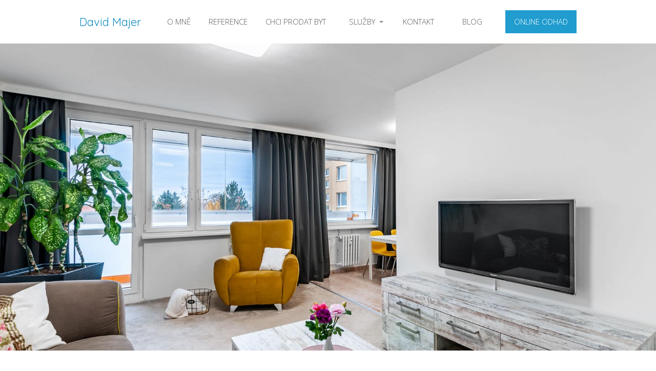

--- FILE ---
content_type: text/html; charset=UTF-8
request_url: https://www.jak-prodat-v-praze-byt.cz/prodano/prodano-bytu-5-1-100-m-uherska-vinor/
body_size: 25422
content:
<!DOCTYPE html>
<html dir="ltr" lang="cs" prefix="og: https://ogp.me/ns#">
	<head>
		<meta charset="UTF-8"/>
		<meta http-equiv="X-UA-Compatible" content="IE=edge"/>
		<meta name="viewport" content="width=device-width, initial-scale=1">
		

			<style>img:is([sizes="auto" i], [sizes^="auto," i]) { contain-intrinsic-size: 3000px 1500px }</style>
	
		<!-- All in One SEO 4.9.1 - aioseo.com -->
		<title>Prodej bytu 5+1 100 m², Uherská, Vinoř | Jak prodat v Praze byt</title>
	<meta name="description" content="Velmi prostorný byt 5+1 o ploše 100,5 m2 plus lodžie 6,5 m2 ve 3. patře čtyř podlažního panelového domu bez výtahu." />
	<meta name="robots" content="max-image-preview:large" />
	<link rel="canonical" href="https://www.jak-prodat-v-praze-byt.cz/prodano/prodano-bytu-5-1-100-m-uherska-vinor/" />
	<meta name="generator" content="All in One SEO (AIOSEO) 4.9.1" />
		<meta property="og:locale" content="cs_CZ" />
		<meta property="og:site_name" content="Jak prodat v Praze byt | Radím lidem, jak výhodně prodat byt." />
		<meta property="og:type" content="article" />
		<meta property="og:title" content="Prodej bytu 5+1 100 m², Uherská, Vinoř | Jak prodat v Praze byt" />
		<meta property="og:description" content="Velmi prostorný byt 5+1 o ploše 100,5 m2 plus lodžie 6,5 m2 ve 3. patře čtyř podlažního panelového domu bez výtahu." />
		<meta property="og:url" content="https://www.jak-prodat-v-praze-byt.cz/prodano/prodano-bytu-5-1-100-m-uherska-vinor/" />
		<meta property="og:image" content="https://www.jak-prodat-v-praze-byt.cz/wp-content/uploads/2025/11/Snimek-obrazovky-2025-11-20-v-19.57.16.png" />
		<meta property="og:image:secure_url" content="https://www.jak-prodat-v-praze-byt.cz/wp-content/uploads/2025/11/Snimek-obrazovky-2025-11-20-v-19.57.16.png" />
		<meta property="og:image:width" content="1080" />
		<meta property="og:image:height" content="936" />
		<meta property="article:published_time" content="2020-11-02T07:58:10+00:00" />
		<meta property="article:modified_time" content="2021-05-21T17:14:18+00:00" />
		<meta property="article:publisher" content="https://www.facebook.com/jakprodatvprazebyt" />
		<meta name="twitter:card" content="summary" />
		<meta name="twitter:title" content="Prodej bytu 5+1 100 m², Uherská, Vinoř | Jak prodat v Praze byt" />
		<meta name="twitter:description" content="Velmi prostorný byt 5+1 o ploše 100,5 m2 plus lodžie 6,5 m2 ve 3. patře čtyř podlažního panelového domu bez výtahu." />
		<meta name="twitter:image" content="https://www.jak-prodat-v-praze-byt.cz/wp-content/uploads/2025/11/Snimek-obrazovky-2025-11-20-v-19.57.16.png" />
		<script type="application/ld+json" class="aioseo-schema">
			{"@context":"https:\/\/schema.org","@graph":[{"@type":"BreadcrumbList","@id":"https:\/\/www.jak-prodat-v-praze-byt.cz\/prodano\/prodano-bytu-5-1-100-m-uherska-vinor\/#breadcrumblist","itemListElement":[{"@type":"ListItem","@id":"https:\/\/www.jak-prodat-v-praze-byt.cz#listItem","position":1,"name":"Home","item":"https:\/\/www.jak-prodat-v-praze-byt.cz","nextItem":{"@type":"ListItem","@id":"https:\/\/www.jak-prodat-v-praze-byt.cz\/prodano\/#listItem","name":"Prod\u00e1no"}},{"@type":"ListItem","@id":"https:\/\/www.jak-prodat-v-praze-byt.cz\/prodano\/#listItem","position":2,"name":"Prod\u00e1no","item":"https:\/\/www.jak-prodat-v-praze-byt.cz\/prodano\/","nextItem":{"@type":"ListItem","@id":"https:\/\/www.jak-prodat-v-praze-byt.cz\/prodano\/prodano-bytu-5-1-100-m-uherska-vinor\/#listItem","name":"Prodej bytu 5+1 100 m\u00b2, Uhersk\u00e1, Vino\u0159"},"previousItem":{"@type":"ListItem","@id":"https:\/\/www.jak-prodat-v-praze-byt.cz#listItem","name":"Home"}},{"@type":"ListItem","@id":"https:\/\/www.jak-prodat-v-praze-byt.cz\/prodano\/prodano-bytu-5-1-100-m-uherska-vinor\/#listItem","position":3,"name":"Prodej bytu 5+1 100 m\u00b2, Uhersk\u00e1, Vino\u0159","previousItem":{"@type":"ListItem","@id":"https:\/\/www.jak-prodat-v-praze-byt.cz\/prodano\/#listItem","name":"Prod\u00e1no"}}]},{"@type":"Person","@id":"https:\/\/www.jak-prodat-v-praze-byt.cz\/#person","name":"David Majer","image":{"@type":"ImageObject","@id":"https:\/\/www.jak-prodat-v-praze-byt.cz\/prodano\/prodano-bytu-5-1-100-m-uherska-vinor\/#personImage","url":"https:\/\/secure.gravatar.com\/avatar\/bf2d5a6dab5047f3e727230678b482814d9af2bca3903135e1f7fbc6414656b6?s=96&d=mm&r=g","width":96,"height":96,"caption":"David Majer"}},{"@type":"WebPage","@id":"https:\/\/www.jak-prodat-v-praze-byt.cz\/prodano\/prodano-bytu-5-1-100-m-uherska-vinor\/#webpage","url":"https:\/\/www.jak-prodat-v-praze-byt.cz\/prodano\/prodano-bytu-5-1-100-m-uherska-vinor\/","name":"Prodej bytu 5+1 100 m\u00b2, Uhersk\u00e1, Vino\u0159 | Jak prodat v Praze byt","description":"Velmi prostorn\u00fd byt 5+1 o plo\u0161e 100,5 m2 plus lod\u017eie 6,5 m2 ve 3. pat\u0159e \u010dty\u0159 podla\u017en\u00edho panelov\u00e9ho domu bez v\u00fdtahu.","inLanguage":"cs-CZ","isPartOf":{"@id":"https:\/\/www.jak-prodat-v-praze-byt.cz\/#website"},"breadcrumb":{"@id":"https:\/\/www.jak-prodat-v-praze-byt.cz\/prodano\/prodano-bytu-5-1-100-m-uherska-vinor\/#breadcrumblist"},"image":{"@type":"ImageObject","url":"https:\/\/www.jak-prodat-v-praze-byt.cz\/wp-content\/uploads\/2020\/11\/Uherska.jpg","@id":"https:\/\/www.jak-prodat-v-praze-byt.cz\/prodano\/prodano-bytu-5-1-100-m-uherska-vinor\/#mainImage","width":1800,"height":1196},"primaryImageOfPage":{"@id":"https:\/\/www.jak-prodat-v-praze-byt.cz\/prodano\/prodano-bytu-5-1-100-m-uherska-vinor\/#mainImage"},"datePublished":"2020-11-02T08:58:10+01:00","dateModified":"2021-05-21T19:14:18+02:00"},{"@type":"WebSite","@id":"https:\/\/www.jak-prodat-v-praze-byt.cz\/#website","url":"https:\/\/www.jak-prodat-v-praze-byt.cz\/","name":"Jak prodat v Praze byt","description":"Rad\u00edm lidem, jak v\u00fdhodn\u011b prodat byt.","inLanguage":"cs-CZ","publisher":{"@id":"https:\/\/www.jak-prodat-v-praze-byt.cz\/#person"}}]}
		</script>
		<!-- All in One SEO -->

<link rel="alternate" type="application/rss+xml" title="Jak prodat v Praze byt &raquo; RSS komentářů pro Prodej bytu 5+1 100 m², Uherská, Vinoř" href="https://www.jak-prodat-v-praze-byt.cz/prodano/prodano-bytu-5-1-100-m-uherska-vinor/feed/" />
<script type="text/javascript">
/* <![CDATA[ */
window._wpemojiSettings = {"baseUrl":"https:\/\/s.w.org\/images\/core\/emoji\/16.0.1\/72x72\/","ext":".png","svgUrl":"https:\/\/s.w.org\/images\/core\/emoji\/16.0.1\/svg\/","svgExt":".svg","source":{"concatemoji":"https:\/\/www.jak-prodat-v-praze-byt.cz\/wp-includes\/js\/wp-emoji-release.min.js?ver=6.8.3"}};
/*! This file is auto-generated */
!function(s,n){var o,i,e;function c(e){try{var t={supportTests:e,timestamp:(new Date).valueOf()};sessionStorage.setItem(o,JSON.stringify(t))}catch(e){}}function p(e,t,n){e.clearRect(0,0,e.canvas.width,e.canvas.height),e.fillText(t,0,0);var t=new Uint32Array(e.getImageData(0,0,e.canvas.width,e.canvas.height).data),a=(e.clearRect(0,0,e.canvas.width,e.canvas.height),e.fillText(n,0,0),new Uint32Array(e.getImageData(0,0,e.canvas.width,e.canvas.height).data));return t.every(function(e,t){return e===a[t]})}function u(e,t){e.clearRect(0,0,e.canvas.width,e.canvas.height),e.fillText(t,0,0);for(var n=e.getImageData(16,16,1,1),a=0;a<n.data.length;a++)if(0!==n.data[a])return!1;return!0}function f(e,t,n,a){switch(t){case"flag":return n(e,"\ud83c\udff3\ufe0f\u200d\u26a7\ufe0f","\ud83c\udff3\ufe0f\u200b\u26a7\ufe0f")?!1:!n(e,"\ud83c\udde8\ud83c\uddf6","\ud83c\udde8\u200b\ud83c\uddf6")&&!n(e,"\ud83c\udff4\udb40\udc67\udb40\udc62\udb40\udc65\udb40\udc6e\udb40\udc67\udb40\udc7f","\ud83c\udff4\u200b\udb40\udc67\u200b\udb40\udc62\u200b\udb40\udc65\u200b\udb40\udc6e\u200b\udb40\udc67\u200b\udb40\udc7f");case"emoji":return!a(e,"\ud83e\udedf")}return!1}function g(e,t,n,a){var r="undefined"!=typeof WorkerGlobalScope&&self instanceof WorkerGlobalScope?new OffscreenCanvas(300,150):s.createElement("canvas"),o=r.getContext("2d",{willReadFrequently:!0}),i=(o.textBaseline="top",o.font="600 32px Arial",{});return e.forEach(function(e){i[e]=t(o,e,n,a)}),i}function t(e){var t=s.createElement("script");t.src=e,t.defer=!0,s.head.appendChild(t)}"undefined"!=typeof Promise&&(o="wpEmojiSettingsSupports",i=["flag","emoji"],n.supports={everything:!0,everythingExceptFlag:!0},e=new Promise(function(e){s.addEventListener("DOMContentLoaded",e,{once:!0})}),new Promise(function(t){var n=function(){try{var e=JSON.parse(sessionStorage.getItem(o));if("object"==typeof e&&"number"==typeof e.timestamp&&(new Date).valueOf()<e.timestamp+604800&&"object"==typeof e.supportTests)return e.supportTests}catch(e){}return null}();if(!n){if("undefined"!=typeof Worker&&"undefined"!=typeof OffscreenCanvas&&"undefined"!=typeof URL&&URL.createObjectURL&&"undefined"!=typeof Blob)try{var e="postMessage("+g.toString()+"("+[JSON.stringify(i),f.toString(),p.toString(),u.toString()].join(",")+"));",a=new Blob([e],{type:"text/javascript"}),r=new Worker(URL.createObjectURL(a),{name:"wpTestEmojiSupports"});return void(r.onmessage=function(e){c(n=e.data),r.terminate(),t(n)})}catch(e){}c(n=g(i,f,p,u))}t(n)}).then(function(e){for(var t in e)n.supports[t]=e[t],n.supports.everything=n.supports.everything&&n.supports[t],"flag"!==t&&(n.supports.everythingExceptFlag=n.supports.everythingExceptFlag&&n.supports[t]);n.supports.everythingExceptFlag=n.supports.everythingExceptFlag&&!n.supports.flag,n.DOMReady=!1,n.readyCallback=function(){n.DOMReady=!0}}).then(function(){return e}).then(function(){var e;n.supports.everything||(n.readyCallback(),(e=n.source||{}).concatemoji?t(e.concatemoji):e.wpemoji&&e.twemoji&&(t(e.twemoji),t(e.wpemoji)))}))}((window,document),window._wpemojiSettings);
/* ]]> */
</script>
<style id='wp-emoji-styles-inline-css' type='text/css'>

	img.wp-smiley, img.emoji {
		display: inline !important;
		border: none !important;
		box-shadow: none !important;
		height: 1em !important;
		width: 1em !important;
		margin: 0 0.07em !important;
		vertical-align: -0.1em !important;
		background: none !important;
		padding: 0 !important;
	}
</style>
<link rel='stylesheet' id='wp-block-library-css' href='https://www.jak-prodat-v-praze-byt.cz/wp-includes/css/dist/block-library/style.min.css?ver=6.8.3' type='text/css' media='all' />
<style id='classic-theme-styles-inline-css' type='text/css'>
/*! This file is auto-generated */
.wp-block-button__link{color:#fff;background-color:#32373c;border-radius:9999px;box-shadow:none;text-decoration:none;padding:calc(.667em + 2px) calc(1.333em + 2px);font-size:1.125em}.wp-block-file__button{background:#32373c;color:#fff;text-decoration:none}
</style>
<link rel='stylesheet' id='aioseo/css/src/vue/standalone/blocks/table-of-contents/global.scss-css' href='https://www.jak-prodat-v-praze-byt.cz/wp-content/plugins/all-in-one-seo-pack/dist/Lite/assets/css/table-of-contents/global.e90f6d47.css?ver=4.9.1' type='text/css' media='all' />
<style id='global-styles-inline-css' type='text/css'>
:root{--wp--preset--aspect-ratio--square: 1;--wp--preset--aspect-ratio--4-3: 4/3;--wp--preset--aspect-ratio--3-4: 3/4;--wp--preset--aspect-ratio--3-2: 3/2;--wp--preset--aspect-ratio--2-3: 2/3;--wp--preset--aspect-ratio--16-9: 16/9;--wp--preset--aspect-ratio--9-16: 9/16;--wp--preset--color--black: #000000;--wp--preset--color--cyan-bluish-gray: #abb8c3;--wp--preset--color--white: #ffffff;--wp--preset--color--pale-pink: #f78da7;--wp--preset--color--vivid-red: #cf2e2e;--wp--preset--color--luminous-vivid-orange: #ff6900;--wp--preset--color--luminous-vivid-amber: #fcb900;--wp--preset--color--light-green-cyan: #7bdcb5;--wp--preset--color--vivid-green-cyan: #00d084;--wp--preset--color--pale-cyan-blue: #8ed1fc;--wp--preset--color--vivid-cyan-blue: #0693e3;--wp--preset--color--vivid-purple: #9b51e0;--wp--preset--gradient--vivid-cyan-blue-to-vivid-purple: linear-gradient(135deg,rgba(6,147,227,1) 0%,rgb(155,81,224) 100%);--wp--preset--gradient--light-green-cyan-to-vivid-green-cyan: linear-gradient(135deg,rgb(122,220,180) 0%,rgb(0,208,130) 100%);--wp--preset--gradient--luminous-vivid-amber-to-luminous-vivid-orange: linear-gradient(135deg,rgba(252,185,0,1) 0%,rgba(255,105,0,1) 100%);--wp--preset--gradient--luminous-vivid-orange-to-vivid-red: linear-gradient(135deg,rgba(255,105,0,1) 0%,rgb(207,46,46) 100%);--wp--preset--gradient--very-light-gray-to-cyan-bluish-gray: linear-gradient(135deg,rgb(238,238,238) 0%,rgb(169,184,195) 100%);--wp--preset--gradient--cool-to-warm-spectrum: linear-gradient(135deg,rgb(74,234,220) 0%,rgb(151,120,209) 20%,rgb(207,42,186) 40%,rgb(238,44,130) 60%,rgb(251,105,98) 80%,rgb(254,248,76) 100%);--wp--preset--gradient--blush-light-purple: linear-gradient(135deg,rgb(255,206,236) 0%,rgb(152,150,240) 100%);--wp--preset--gradient--blush-bordeaux: linear-gradient(135deg,rgb(254,205,165) 0%,rgb(254,45,45) 50%,rgb(107,0,62) 100%);--wp--preset--gradient--luminous-dusk: linear-gradient(135deg,rgb(255,203,112) 0%,rgb(199,81,192) 50%,rgb(65,88,208) 100%);--wp--preset--gradient--pale-ocean: linear-gradient(135deg,rgb(255,245,203) 0%,rgb(182,227,212) 50%,rgb(51,167,181) 100%);--wp--preset--gradient--electric-grass: linear-gradient(135deg,rgb(202,248,128) 0%,rgb(113,206,126) 100%);--wp--preset--gradient--midnight: linear-gradient(135deg,rgb(2,3,129) 0%,rgb(40,116,252) 100%);--wp--preset--font-size--small: 13px;--wp--preset--font-size--medium: 20px;--wp--preset--font-size--large: 36px;--wp--preset--font-size--x-large: 42px;--wp--preset--spacing--20: 0.44rem;--wp--preset--spacing--30: 0.67rem;--wp--preset--spacing--40: 1rem;--wp--preset--spacing--50: 1.5rem;--wp--preset--spacing--60: 2.25rem;--wp--preset--spacing--70: 3.38rem;--wp--preset--spacing--80: 5.06rem;--wp--preset--shadow--natural: 6px 6px 9px rgba(0, 0, 0, 0.2);--wp--preset--shadow--deep: 12px 12px 50px rgba(0, 0, 0, 0.4);--wp--preset--shadow--sharp: 6px 6px 0px rgba(0, 0, 0, 0.2);--wp--preset--shadow--outlined: 6px 6px 0px -3px rgba(255, 255, 255, 1), 6px 6px rgba(0, 0, 0, 1);--wp--preset--shadow--crisp: 6px 6px 0px rgba(0, 0, 0, 1);}:where(.is-layout-flex){gap: 0.5em;}:where(.is-layout-grid){gap: 0.5em;}body .is-layout-flex{display: flex;}.is-layout-flex{flex-wrap: wrap;align-items: center;}.is-layout-flex > :is(*, div){margin: 0;}body .is-layout-grid{display: grid;}.is-layout-grid > :is(*, div){margin: 0;}:where(.wp-block-columns.is-layout-flex){gap: 2em;}:where(.wp-block-columns.is-layout-grid){gap: 2em;}:where(.wp-block-post-template.is-layout-flex){gap: 1.25em;}:where(.wp-block-post-template.is-layout-grid){gap: 1.25em;}.has-black-color{color: var(--wp--preset--color--black) !important;}.has-cyan-bluish-gray-color{color: var(--wp--preset--color--cyan-bluish-gray) !important;}.has-white-color{color: var(--wp--preset--color--white) !important;}.has-pale-pink-color{color: var(--wp--preset--color--pale-pink) !important;}.has-vivid-red-color{color: var(--wp--preset--color--vivid-red) !important;}.has-luminous-vivid-orange-color{color: var(--wp--preset--color--luminous-vivid-orange) !important;}.has-luminous-vivid-amber-color{color: var(--wp--preset--color--luminous-vivid-amber) !important;}.has-light-green-cyan-color{color: var(--wp--preset--color--light-green-cyan) !important;}.has-vivid-green-cyan-color{color: var(--wp--preset--color--vivid-green-cyan) !important;}.has-pale-cyan-blue-color{color: var(--wp--preset--color--pale-cyan-blue) !important;}.has-vivid-cyan-blue-color{color: var(--wp--preset--color--vivid-cyan-blue) !important;}.has-vivid-purple-color{color: var(--wp--preset--color--vivid-purple) !important;}.has-black-background-color{background-color: var(--wp--preset--color--black) !important;}.has-cyan-bluish-gray-background-color{background-color: var(--wp--preset--color--cyan-bluish-gray) !important;}.has-white-background-color{background-color: var(--wp--preset--color--white) !important;}.has-pale-pink-background-color{background-color: var(--wp--preset--color--pale-pink) !important;}.has-vivid-red-background-color{background-color: var(--wp--preset--color--vivid-red) !important;}.has-luminous-vivid-orange-background-color{background-color: var(--wp--preset--color--luminous-vivid-orange) !important;}.has-luminous-vivid-amber-background-color{background-color: var(--wp--preset--color--luminous-vivid-amber) !important;}.has-light-green-cyan-background-color{background-color: var(--wp--preset--color--light-green-cyan) !important;}.has-vivid-green-cyan-background-color{background-color: var(--wp--preset--color--vivid-green-cyan) !important;}.has-pale-cyan-blue-background-color{background-color: var(--wp--preset--color--pale-cyan-blue) !important;}.has-vivid-cyan-blue-background-color{background-color: var(--wp--preset--color--vivid-cyan-blue) !important;}.has-vivid-purple-background-color{background-color: var(--wp--preset--color--vivid-purple) !important;}.has-black-border-color{border-color: var(--wp--preset--color--black) !important;}.has-cyan-bluish-gray-border-color{border-color: var(--wp--preset--color--cyan-bluish-gray) !important;}.has-white-border-color{border-color: var(--wp--preset--color--white) !important;}.has-pale-pink-border-color{border-color: var(--wp--preset--color--pale-pink) !important;}.has-vivid-red-border-color{border-color: var(--wp--preset--color--vivid-red) !important;}.has-luminous-vivid-orange-border-color{border-color: var(--wp--preset--color--luminous-vivid-orange) !important;}.has-luminous-vivid-amber-border-color{border-color: var(--wp--preset--color--luminous-vivid-amber) !important;}.has-light-green-cyan-border-color{border-color: var(--wp--preset--color--light-green-cyan) !important;}.has-vivid-green-cyan-border-color{border-color: var(--wp--preset--color--vivid-green-cyan) !important;}.has-pale-cyan-blue-border-color{border-color: var(--wp--preset--color--pale-cyan-blue) !important;}.has-vivid-cyan-blue-border-color{border-color: var(--wp--preset--color--vivid-cyan-blue) !important;}.has-vivid-purple-border-color{border-color: var(--wp--preset--color--vivid-purple) !important;}.has-vivid-cyan-blue-to-vivid-purple-gradient-background{background: var(--wp--preset--gradient--vivid-cyan-blue-to-vivid-purple) !important;}.has-light-green-cyan-to-vivid-green-cyan-gradient-background{background: var(--wp--preset--gradient--light-green-cyan-to-vivid-green-cyan) !important;}.has-luminous-vivid-amber-to-luminous-vivid-orange-gradient-background{background: var(--wp--preset--gradient--luminous-vivid-amber-to-luminous-vivid-orange) !important;}.has-luminous-vivid-orange-to-vivid-red-gradient-background{background: var(--wp--preset--gradient--luminous-vivid-orange-to-vivid-red) !important;}.has-very-light-gray-to-cyan-bluish-gray-gradient-background{background: var(--wp--preset--gradient--very-light-gray-to-cyan-bluish-gray) !important;}.has-cool-to-warm-spectrum-gradient-background{background: var(--wp--preset--gradient--cool-to-warm-spectrum) !important;}.has-blush-light-purple-gradient-background{background: var(--wp--preset--gradient--blush-light-purple) !important;}.has-blush-bordeaux-gradient-background{background: var(--wp--preset--gradient--blush-bordeaux) !important;}.has-luminous-dusk-gradient-background{background: var(--wp--preset--gradient--luminous-dusk) !important;}.has-pale-ocean-gradient-background{background: var(--wp--preset--gradient--pale-ocean) !important;}.has-electric-grass-gradient-background{background: var(--wp--preset--gradient--electric-grass) !important;}.has-midnight-gradient-background{background: var(--wp--preset--gradient--midnight) !important;}.has-small-font-size{font-size: var(--wp--preset--font-size--small) !important;}.has-medium-font-size{font-size: var(--wp--preset--font-size--medium) !important;}.has-large-font-size{font-size: var(--wp--preset--font-size--large) !important;}.has-x-large-font-size{font-size: var(--wp--preset--font-size--x-large) !important;}
:where(.wp-block-post-template.is-layout-flex){gap: 1.25em;}:where(.wp-block-post-template.is-layout-grid){gap: 1.25em;}
:where(.wp-block-columns.is-layout-flex){gap: 2em;}:where(.wp-block-columns.is-layout-grid){gap: 2em;}
:root :where(.wp-block-pullquote){font-size: 1.5em;line-height: 1.6;}
</style>
<link rel='stylesheet' id='typed-cursor-css' href='https://www.jak-prodat-v-praze-byt.cz/wp-content/plugins/animated-typing-effect/assets/css/cursor.css?ver=6.8.3' type='text/css' media='all' />
<link rel='stylesheet' id='rplg-css-css' href='https://www.jak-prodat-v-praze-byt.cz/wp-content/plugins/business-reviews-bundle/assets/css/rplg.css?ver=1.6.1' type='text/css' media='all' />
<link rel='stylesheet' id='swiper-css-css' href='https://www.jak-prodat-v-praze-byt.cz/wp-content/plugins/business-reviews-bundle/assets/css/swiper.min.css?ver=1.6.1' type='text/css' media='all' />
<link rel='stylesheet' id='mioweb_content_css-css' href='https://www.jak-prodat-v-praze-byt.cz/wp-content/themes/mioweb3/modules/mioweb/css/content.css?ver=1763648013' type='text/css' media='all' />
<link rel='stylesheet' id='ve-content-style-css' href='https://www.jak-prodat-v-praze-byt.cz/wp-content/themes/mioweb3/style.css?ver=1763648013' type='text/css' media='all' />
<!--n2css--><!--n2js--><script type="text/javascript" src="https://www.jak-prodat-v-praze-byt.cz/wp-includes/js/jquery/jquery.min.js?ver=3.7.1" id="jquery-core-js"></script>
<script type="text/javascript" src="https://www.jak-prodat-v-praze-byt.cz/wp-includes/js/jquery/jquery-migrate.min.js?ver=3.4.1" id="jquery-migrate-js"></script>
<script type="text/javascript" src="https://www.jak-prodat-v-praze-byt.cz/wp-content/plugins/business-reviews-bundle/assets/js/wpac-time.js?ver=1.6.1" id="brb-wpac-time-js-js"></script>
<script type="text/javascript" src="https://www.jak-prodat-v-praze-byt.cz/wp-content/plugins/business-reviews-bundle/assets/js/blazy.min.js?ver=1.6.1" id="blazy-js-js"></script>
<script type="text/javascript" src="https://www.jak-prodat-v-praze-byt.cz/wp-content/plugins/business-reviews-bundle/assets/js/swiper.min.js?ver=1.6.1" id="swiper-js-js"></script>
<script type="text/javascript" src="https://www.jak-prodat-v-praze-byt.cz/wp-content/plugins/business-reviews-bundle/assets/js/rplg.js?ver=1.6.1" id="rplg-js-js"></script>
<link rel="https://api.w.org/" href="https://www.jak-prodat-v-praze-byt.cz/wp-json/" /><link rel="alternate" title="JSON" type="application/json" href="https://www.jak-prodat-v-praze-byt.cz/wp-json/wp/v2/pages/14169" /><link rel="EditURI" type="application/rsd+xml" title="RSD" href="https://www.jak-prodat-v-praze-byt.cz/xmlrpc.php?rsd" />
<link rel='shortlink' href='https://www.jak-prodat-v-praze-byt.cz/?p=14169' />
<link rel="alternate" title="oEmbed (JSON)" type="application/json+oembed" href="https://www.jak-prodat-v-praze-byt.cz/wp-json/oembed/1.0/embed?url=https%3A%2F%2Fwww.jak-prodat-v-praze-byt.cz%2Fprodano%2Fprodano-bytu-5-1-100-m-uherska-vinor%2F" />
<link rel="alternate" title="oEmbed (XML)" type="text/xml+oembed" href="https://www.jak-prodat-v-praze-byt.cz/wp-json/oembed/1.0/embed?url=https%3A%2F%2Fwww.jak-prodat-v-praze-byt.cz%2Fprodano%2Fprodano-bytu-5-1-100-m-uherska-vinor%2F&#038;format=xml" />


<!-- This site is optimized with the Schema plugin v1.7.9.6 - https://schema.press -->
<script type="application/ld+json">{"@context":"https:\/\/schema.org\/","@type":"Article","mainEntityOfPage":{"@type":"WebPage","@id":"https:\/\/www.jak-prodat-v-praze-byt.cz\/prodano\/prodano-bytu-5-1-100-m-uherska-vinor\/"},"url":"https:\/\/www.jak-prodat-v-praze-byt.cz\/prodano\/prodano-bytu-5-1-100-m-uherska-vinor\/","headline":"Prodej bytu 5+1 100 m², Uherská, Vinoř","datePublished":"2020-11-02T08:58:10+01:00","dateModified":"2021-05-21T19:14:18+02:00","publisher":{"@type":"Organization","@id":"https:\/\/www.jak-prodat-v-praze-byt.cz\/#organization","name":"David Majer - realitní specialista","logo":{"@type":"ImageObject","url":"","width":600,"height":60}},"image":{"@type":"ImageObject","url":"https:\/\/www.jak-prodat-v-praze-byt.cz\/wp-content\/uploads\/2020\/11\/Uherska.jpg","width":1800,"height":1196},"description":"Prodáno: 7.050 000 Kč - květen\/2021","author":{"@type":"Person","name":"David Majer","url":"https:\/\/www.jak-prodat-v-praze-byt.cz\/author\/oliver\/","description":"David Majer je „dvojkou“ RE\/MAXu. Za rok 2023 se stal 2. nejúspěšnějším makléřem v celé ČR, kdy uskutečnil prodeje nemovitostí v celkové hodnotě 304.311.465 Kč.\r\n\r\nDíky těmto výsledkům v rámci kanceláře RE\/MAX Alfa obsadil 1. místo v roce 2023 a již šestým rokem po sobě je součástí elitního klubu TOP 5.\r\n\r\nZískal 1. místo a ocenění nejúspěšnější makléř RE\/MAX Alfa roku 2019 a 2018, v roce 2021 byl 2. nejúspěšnějším makléřem a v roce 2020 obsadil třetí příčku.\r\n\r\nDavid žije v Praze v Satalicích se svou ženou Lucií a syny Oliverem a Oskarem. Dlouho žil v Bubenči a Praha 6 je tak jeho druhým domovem.\r\n\r\nRadí lidem, jak výhodně prodat svůj byt či dům a je vášnivým zastáncem férového jednání na realitním trhu. Provádí odhady nemovitostí online, které jsou pro majitelé nemovitostí zdarma a také odhady pro dědická řízení.","image":{"@type":"ImageObject","url":"https:\/\/secure.gravatar.com\/avatar\/bf2d5a6dab5047f3e727230678b482814d9af2bca3903135e1f7fbc6414656b6?s=96&d=mm&r=g","height":96,"width":96},"sameAs":["http:\/\/www.jak-prodat-v-praze-byt.cz\/hlavni-strana\/","https:\/\/www.facebook.com\/jakprodatvprazebyt\/","https:\/\/www.instagram.com\/real.davidmajer","https:\/\/www.youtube.com\/channel\/UCFGnaefyLrM6A0w2B0uVmzg?spfreload=10","https:\/\/cz.linkedin.com\/in\/majerdavid"]}}</script>

<link rel="icon" type="image/png" href="https://www.jak-prodat-v-praze-byt.cz/wp-content/uploads/2021/03/Návrh-bez-názvu-11.png"><link rel="apple-touch-icon" href="https://www.jak-prodat-v-praze-byt.cz/wp-content/uploads/2021/03/Návrh-bez-názvu-11.png"><meta property="og:title" content="Prodej bytu 5+1 100 m², Uherská, Vinoř | Jak prodat v Praze byt"/><meta property="og:image" content="https://www.jak-prodat-v-praze-byt.cz/wp-content/uploads/2020/11/Uherska.jpg"/><meta property="og:url" content="https://www.jak-prodat-v-praze-byt.cz/prodano/prodano-bytu-5-1-100-m-uherska-vinor/"/><meta property="og:site_name" content="Jak prodat v Praze byt"/><meta property="og:locale" content="cs_CZ"/><meta name="google-site-verification" content="NGnL1ulECUfMv4krIGAzgSXCxpIoJFiJ1Wm0pm2sjVU"/><script type="text/javascript">
		var ajaxurl = "/wp-admin/admin-ajax.php";
		var locale = "cs_CZ";
		var template_directory_uri = "https://www.jak-prodat-v-praze-byt.cz/wp-content/themes/mioweb3";
		</script><link id="mw_gf_Quicksand" href="https://fonts.googleapis.com/css?family=Quicksand:400,500,700&subset=latin,latin-ext&display=swap" rel="stylesheet" type="text/css"><link id="mw_gf_Ubuntu" href="https://fonts.googleapis.com/css?family=Ubuntu:400,300,700,500&subset=latin,latin-ext&display=swap" rel="stylesheet" type="text/css"><link id="mw_gf_Open_Sans" href="https://fonts.googleapis.com/css?family=Open+Sans:600,400,300,700&subset=latin,latin-ext&display=swap" rel="stylesheet" type="text/css"><style></style><style>#header{background: rgba(255, 255, 255, 1);border-bottom: 0px solid #eeeeee;}#site_title{font-size: 22px;}#site_title img{max-width:120px;}.mw_header .menu > li > a{font-size: 15px;font-family: 'Open Sans';font-weight: 300;}.header_nav_container nav .menu > li > a, .mw_header_icons a{color:#575757;}.menu_style_h3 .menu > li:after, .menu_style_h4 .menu > li:after{color:#575757;}#mobile_nav{color:#575757;}#mobile_nav svg{fill:#575757;}.mw_to_cart svg{fill:#575757;}.header_nav_container .sub-menu{background-color:#158ebf;}.menu_style_h6 .menu,.menu_style_h6 .mw_header_right_menu,.menu_style_h7 .header_nav_fullwidth_container,.menu_style_h6 #mobile_nav,.menu_style_h7 #mobile_nav{background-color:#121212;}.mw_to_cart:hover svg{fill:#158ebf;}.menu_style_h1 .menu > li.current-menu-item a, .menu_style_h1 .menu > li.current-page-ancestor > a, .menu_style_h3 .menu > li.current-menu-item a, .menu_style_h3 .menu > li.current-page-ancestor > a, .menu_style_h4 .menu > li.current-menu-item a, .menu_style_h4 .menu > li.current-page-ancestor > a, .menu_style_h8 .menu > li.current-menu-item a, .menu_style_h9 .menu > li.current-menu-item a, .mw_header_icons a:hover, .menu_style_h1 .menu > li:hover > a, .menu_style_h3 .menu > li:hover > a, .menu_style_h4 .menu > li:hover > a, .menu_style_h8 .menu > li:hover > a, .menu_style_h9 .menu > li:hover > a{color:#158ebf;}.menu_style_h2 li span{background-color:#158ebf;}#mobile_nav:hover{color:#158ebf;}#mobile_nav:hover svg{fill:#158ebf;}.menu_style_h5 .menu > li:hover > a, .menu_style_h5 .menu > li.current-menu-item > a, .menu_style_h5 .menu > li.current-page-ancestor > a, .menu_style_h5 .menu > li.current_page_parent > a, .menu_style_h5 .menu > li:hover > a:before{background-color:#158ebf;}.menu_style_h5 .sub-menu{background-color:#158ebf;}.menu_style_h6 .menu > li:hover > a, .menu_style_h6 .menu > li.current-menu-item > a, .menu_style_h6 .menu > li.current-page-ancestor > a, .menu_style_h6 .menu > li.current_page_parent > a, .menu_style_h7 .menu > li:hover > a, .menu_style_h7 .menu > li.current-menu-item > a, .menu_style_h7 .menu > li.current-page-ancestor > a, .menu_style_h7 .menu > li.current_page_parent > a{background-color:#158ebf;}.menu_style_h6 .sub-menu, .menu_style_h7 .sub-menu{background-color:#158ebf;}.mw_header_icons{font-size:20px;}#header_in{padding-top:20px;padding-bottom:20px;}#header.ve_fixed_header_scrolled{}.ve_fixed_header_scrolled #header_in{padding-top:px;padding-bottom:px;}.ve_fixed_header_scrolled #site_title{}.ve_fixed_header_scrolled .header_nav_container nav .menu > li > a, .ve_fixed_header_scrolled .mw_header_icons a{}.ve_fixed_header_scrolled.menu_style_h3 .menu > li:after, .ve_fixed_header_scrolled.menu_style_h4 .menu > li:after{}.ve_fixed_header_scrolled #mobile_nav{}.ve_fixed_header_scrolled #mobile_nav svg, .ve_fixed_header_scrolled .mw_to_cart svg{}.ve_fixed_header_scrolled .mw_to_cart:hover svg{}.ve_fixed_header_scrolled.menu_style_h1 .menu > li.current-menu-item a, .ve_fixed_header_scrolled.menu_style_h1 .menu > li.current-page-ancestor > a, .ve_fixed_header_scrolled.menu_style_h3 .menu > li.current-menu-item a, .ve_fixed_header_scrolled.menu_style_h3 .menu > li.current-page-ancestor > a, .ve_fixed_header_scrolled.menu_style_h4 .menu > li.current-menu-item a, .ve_fixed_header_scrolled.menu_style_h4 .menu > li.current-page-ancestor > a, .ve_fixed_header_scrolled.menu_style_h8 .menu > li.current-menu-item a, .ve_fixed_header_scrolled.menu_style_h9 .menu > li.current-menu-item a, .ve_fixed_header_scrolled .mw_header_icons a:hover, .ve_fixed_header_scrolled.menu_style_h1 .menu > li:hover > a, .ve_fixed_header_scrolled.menu_style_h3 .menu > li:hover > a, .ve_fixed_header_scrolled.menu_style_h4 .menu > li:hover > a, .ve_fixed_header_scrolled.menu_style_h8 .menu > li:hover > a, .ve_fixed_header_scrolled.menu_style_h9 .menu > li:hover > a{}.ve_fixed_header_scrolled.menu_style_h2 li span{}.ve_fixed_header_scrolled #mobile_nav:hover{}.ve_fixed_header_scrolled #mobile_nav:hover svg{}.ve_fixed_header_scrolled.menu_style_h5 .menu > li:hover > a, .ve_fixed_header_scrolled.menu_style_h5 .menu > li.current-menu-item > a, .ve_fixed_header_scrolled.menu_style_h5 .menu > li.current-page-ancestor > a, .ve_fixed_header_scrolled.menu_style_h5 .menu > li.current_page_parent > a, .ve_fixed_header_scrolled.menu_style_h5 .menu > li:hover > a:before{}.ve_fixed_header_scrolled.menu_style_h5 .sub-menu{}.ve_fixed_header_scrolled.menu_style_h6 .menu > li:hover > a, .ve_fixed_header_scrolled.menu_style_h6 .menu > li.current-menu-item > a, .ve_fixed_header_scrolled.menu_style_h6 .menu > li.current-page-ancestor > a, .ve_fixed_header_scrolled.menu_style_h6 .menu > li.current_page_parent > a, .ve_fixed_header_scrolled.menu_style_h7 .menu > li:hover > a, .ve_fixed_header_scrolled.menu_style_h7 .menu > li.current-menu-item > a, .ve_fixed_header_scrolled.menu_style_h7 .menu > li.current-page-ancestor > a, .ve_fixed_header_scrolled.menu_style_h7 .menu > li.current_page_parent > a{}.ve_fixed_header_scrolled.menu_style_h6 .sub-menu, .ve_fixed_header_scrolled.menu_style_h7 .sub-menu{}body:not(.page_with_transparent_header) .row_height_full{min-height:calc(100vh - 85px);}.page_with_transparent_header .visual_content_main:not(.mw_transparent_header_padding) > .row:first-child .row_fix_width, .page_with_transparent_header .visual_content_main:not(.mw_transparent_header_padding) .mw_page_builder_content > .row:nth-child(2) .row_fix_width{padding-top:65px;}.page_with_transparent_header .visual_content_main:not(.mw_transparent_header_padding) > .row:first-child .miocarousel .row_fix_width, .page_with_transparent_header .visual_content_main:not(.mw_transparent_header_padding) .mw_page_builder_content > .row:nth-child(2) .miocarousel .row_fix_width{padding-top:95px;}.page_with_transparent_header #wrapper > .empty_content, .page_with_transparent_header .mw_transparent_header_padding{padding-top:85px;}#cms_footer_97row_0.row_text_custom{color: #a8a8a8;color:#a8a8a8;}#cms_footer_97row_0{background: rgba(38, 38, 38, 1);}#cms_footer_97row_0.row_padding_custom{padding-top:40px;padding-bottom:40px;}#cms_footer_97element_0_0_0 > .element_content{padding-bottom:10px;padding-top:0px;}#cms_footer_97element_0_0_0 .ve_title{font-size: 16px;font-family: 'Open Sans';color: #ffffff;font-weight: 600;line-height: 1.2;}#cms_footer_97element_0_0_1 > .element_content{}#cms_footer_97element_0_0_1 li{font-size: 16px;color: #a8a8a8;}#cms_footer_97element_0_0_1 .menu_element_title{font-size: 16px;}#cms_footer_97element_0_0_1 li > a:hover{color:#ffffff !important;}#cms_footer_97element_0_0_1 li.current_page_item > a{color:#ffffff !important;}#cms_footer_97element_0_1_0 > .element_content{padding-bottom:10px;padding-top:0px;}#cms_footer_97element_0_1_0 .ve_title{font-size: 16px;font-family: 'Open Sans';color: #ffffff;font-weight: 600;line-height: 1.2;}#cms_footer_97element_0_1_1 > .element_content{}#cms_footer_97element_0_1_1 li{font-size: 16px;color: #a8a8a8;}#cms_footer_97element_0_1_1 .menu_element_title{font-size: 16px;}#cms_footer_97element_0_1_1 li > a:hover{color:#ffffff !important;}#cms_footer_97element_0_1_1 li.current_page_item > a{color:#ffffff !important;}#cms_footer_97element_0_2_0 > .element_content{padding-bottom:10px;padding-top:0px;}#cms_footer_97element_0_2_0 .ve_title{font-size: 16px;font-family: 'Open Sans';color: #ffffff;font-weight: 600;line-height: 1.2;}#cms_footer_97element_0_2_1 .in_element_content{font-size: 16px;font-family: 'Open Sans';font-weight: 400;}#cms_footer_97element_0_2_1 .element_text_style_2{background:rgba(232,232,232,1);}#cms_footer_97element_0_2_2 > .element_content{}#cms_footer_97element_0_2_2 .ve_content_first_button.ve_content_button_size_custom{font-size:18px;}#cms_footer_97element_0_3_0 > .element_content{padding-bottom:10px;padding-top:0px;}#cms_footer_97element_0_3_0 .ve_title{font-size: 16px;font-family: 'Open Sans';color: #ffffff;font-weight: 600;line-height: 1.2;}#cms_footer_97element_0_3_1 > .element_content{}#footer .footer_end{background: rgba(240, 240, 240, 1);font-size: 13px;font-family: 'Open Sans';color: #7a7a7a;font-weight: 300;}#row_0.row_text_custom{}#row_0{}#row_0.row_padding_custom{}#row_0.row_height_custom{min-height:600px;}#row_0.row_height_custom .miocarousel{min-height:600px;}#row_0 #mw_slider_slide_1.row_text_custom{color: #ffffff;color:#ffffff;}#row_0 #mw_slider_slide_1{}#row_0 #mw_slider_slide_1.row_padding_custom{padding-top:50px;padding-bottom:50px;}#row_0 #mw_slider_slide_1 .row_background_container{background-image: url(https://www.jak-prodat-v-praze-byt.cz/wp-content/uploads/2020/11/Uherska.jpg);background-position: 50% 50%;background-repeat: no-repeat;}#row_0 #mw_slider_slide_2.row_text_custom{color: #ffffff;color:#ffffff;}#row_0 #mw_slider_slide_2{}#row_0 #mw_slider_slide_2.row_padding_custom{padding-top:50px;padding-bottom:50px;}#row_0 #mw_slider_slide_2 .row_background_container{background-image: url(https://www.jak-prodat-v-praze-byt.cz/wp-content/uploads/2020/11/Uherska-16.jpg);background-position: 50% 50%;background-repeat: no-repeat;}#row_0 #mw_slider_slide_3.row_text_custom{color: #ffffff;color:#ffffff;}#row_0 #mw_slider_slide_3{}#row_0 #mw_slider_slide_3.row_padding_custom{padding-top:50px;padding-bottom:50px;}#row_0 #mw_slider_slide_3 .row_background_container{background-image: url(https://www.jak-prodat-v-praze-byt.cz/wp-content/uploads/2020/11/Uherska-6.jpg);background-position: 50% 50%;background-repeat: no-repeat;}#row_0 #mw_slider_slide_4.row_text_custom{color: #ffffff;color:#ffffff;}#row_0 #mw_slider_slide_4{}#row_0 #mw_slider_slide_4.row_padding_custom{padding-top:50px;padding-bottom:50px;}#row_0 #mw_slider_slide_4 .row_background_container{background-image: url(https://www.jak-prodat-v-praze-byt.cz/wp-content/uploads/2020/11/Uherska-18.jpg);background-position: 50% 50%;background-repeat: no-repeat;}#row_0 #mw_slider_slide_5.row_text_custom{color: #ffffff;color:#ffffff;}#row_0 #mw_slider_slide_5{}#row_0 #mw_slider_slide_5.row_padding_custom{padding-top:50px;padding-bottom:50px;}#row_0 #mw_slider_slide_5 .row_background_container{background-image: url(https://www.jak-prodat-v-praze-byt.cz/wp-content/uploads/2020/11/Uherska-9.jpg);background-position: 50% 50%;background-repeat: no-repeat;}#row_0 #mw_slider_slide_6.row_text_custom{color: #ffffff;color:#ffffff;}#row_0 #mw_slider_slide_6{}#row_0 #mw_slider_slide_6.row_padding_custom{padding-top:50px;padding-bottom:50px;}#row_0 #mw_slider_slide_6 .row_background_container{background-image: url(https://www.jak-prodat-v-praze-byt.cz/wp-content/uploads/2020/11/Uherska-13.jpg);background-position: 50% 50%;background-repeat: no-repeat;}#row_0 #mw_slider_slide_7.row_text_custom{color: #ffffff;color:#ffffff;}#row_0 #mw_slider_slide_7{}#row_0 #mw_slider_slide_7.row_padding_custom{padding-top:50px;padding-bottom:50px;}#row_0 #mw_slider_slide_7 .row_background_container{background-image: url(https://www.jak-prodat-v-praze-byt.cz/wp-content/uploads/2020/11/Uherska-12.jpg);background-position: 50% 50%;background-repeat: no-repeat;}#row_0 #mw_slider_slide_8.row_text_custom{color: #ffffff;color:#ffffff;}#row_0 #mw_slider_slide_8{}#row_0 #mw_slider_slide_8.row_padding_custom{padding-top:50px;padding-bottom:50px;}#row_0 #mw_slider_slide_8 .row_background_container{background-image: url(https://www.jak-prodat-v-praze-byt.cz/wp-content/uploads/2020/11/Uherska-7.jpg);background-position: 50% 50%;background-repeat: no-repeat;}#row_0 #mw_slider_slide_9.row_text_custom{color: #ffffff;color:#ffffff;}#row_0 #mw_slider_slide_9{}#row_0 #mw_slider_slide_9.row_padding_custom{padding-top:50px;padding-bottom:50px;}#row_0 #mw_slider_slide_9 .row_background_container{background-image: url(https://www.jak-prodat-v-praze-byt.cz/wp-content/uploads/2020/11/Uherska-21.jpg);background-position: 50% 50%;background-repeat: no-repeat;}#row_0 #mw_slider_slide_10.row_text_custom{color: #ffffff;color:#ffffff;}#row_0 #mw_slider_slide_10{}#row_0 #mw_slider_slide_10.row_padding_custom{padding-top:50px;padding-bottom:50px;}#row_0 #mw_slider_slide_10 .row_background_container{background-image: url(https://www.jak-prodat-v-praze-byt.cz/wp-content/uploads/2020/11/Uherska-24.jpg);background-position: 50% 50%;background-repeat: no-repeat;}#row_1.row_text_custom{}#row_1{background: rgba(255, 255, 255, 1);border-bottom:1px solid #e8e8e8;}#row_1.row_padding_custom{padding-top:50px;padding-bottom:40px;}#element_1_0_0 > .element_content{}#element_1_0_0 .ve_title{font-size: 22px;font-family: 'Quicksand';font-weight: 400;line-height: 1.2;}#element_1_2_0 > .element_content{}#element_1_2_0 .in_element_content{font-size: 30px;font-family: 'Quicksand';color: #414042;font-weight: 400;}#element_1_2_0 .element_text_style_2{background:rgba(232,232,232,1);}#element_1_2_1 > .element_content{margin-top:-20px;}#element_1_2_1 .in_element_content{font-size: 16px;color: #7a7a7a;}#element_1_2_1 .element_text_style_2{background:rgba(232,232,232,1);}#row_2.row_text_custom{}#row_2{background: rgba(255, 255, 255, 1);}#row_2.row_padding_custom{}#row_3.row_text_custom{}#row_3{background: rgba(255, 255, 255, 1);}#row_3.row_padding_custom{}#element_3_0_0 > .element_content{}#element_3_1_0 > .element_content{padding-bottom:20px;padding-top:0px;}#element_3_1_0 .image_gallery_element__item__caption{font-size: 16px;text-align: center;}#element_3_1_0 .image_gallery_element_item_thumb .element_image_overlay_icon_container{background-color:rgba(23, 158, 220, 0.7);}#row_4.row_text_custom{}#row_4{background: rgba(255, 255, 255, 1);}#row_4.row_padding_custom{}#element_4_0_0 .in_element_content{font-size: 14px;}#element_4_0_0 .element_text_style_2{background:rgba(232,232,232,1);}#element_4_0_1 > .element_content{padding-bottom:20px;padding-top:40px;}#element_4_0_1 .mw_table{}#element_4_0_1 .mw_table th{width:80%;}#element_sub_4_0_2_0_0 > .element_content{}#element_sub_4_0_2_0_0 .ve_title{font-size: 22px;font-family: 'Quicksand';font-weight: 400;line-height: 1.2;}#element_sub_4_0_2_0_1 .in_element_content{font-size: 14px;}#element_sub_4_0_2_0_1 .element_text_style_2{background:rgba(232,232,232,1);}#element_sub_4_0_2_0_2 > .element_content{}#element_sub_4_0_2_0_2_form .ve_form_field{font-size: 14px;background-color:#ffffff;}#element_sub_4_0_2_0_2_form .ve_form_label{font-size: 14px;}#element_sub_4_0_2_0_2_form .ve_form_button_row .ve_form_button.ve_content_button_size_custom{font-size:20px;}#element_sub_4_0_2_0_2_form .ve_form_button_row .ve_form_button.ve_content_button_style_custom_button{font-family: 'Quicksand';font-weight: 400;color:#ffffff;background: rgba(21, 142, 191, 1);-moz-border-radius: 8px;-webkit-border-radius: 8px;-khtml-border-radius: 8px;border-radius: 8px;padding: calc(0.7em - 0px) 1.5em calc(0.7em - 0px) 1.5em;}#element_sub_4_0_2_0_2_form .ve_form_button_row .ve_form_button.ve_content_button_style_custom_button .ve_button_subtext{}#element_sub_4_0_2_0_2_form .ve_form_button_row .ve_form_button.ve_content_button_style_custom_button:hover{color:#ffffff;background: #117299;}#element_4_0_2 > .element_content{padding-bottom:20px;padding-top:40px;}#element_4_0_2 .ve_content_block{background-color:rgba(238, 238, 238, 1);border: 0px solid ;}#element_4_0_2 .ve_content_block_content{padding:40px;}#element_4_0_2 .ve_content_block_title{font-size: 20px;text-align: center;background-color:rgba(238, 238, 238, 1);border-bottom:1px solid rgba(221, 221, 221, 1);}#element_4_1_0 .mw_social_icon_bg{color:#ababab;}#element_4_1_0 .mw_element_item_0 img{object-position:50% 50%;}#element_4_1_0 h3{font-size: 22px;}#element_4_1_0 .mw_element_item_description{}#element_4_1_0 .mw_element_item_price{}#element_4_1_0 .mw_element_item_subtitle{font-size: 13px;color: #888888;}#element_4_1_0 .mw_element_item_image_hover{background-color:rgba(0,0,0,0,5);}#element_4_1_1 > .element_content{}#element_4_1_1 .ve_content_first_button.ve_content_button_size_custom{font-size:20px;}#element_4_1_1 .ve_content_first_button.ve_content_button_style_custom_button{font-family: 'Quicksand';font-weight: 400;color:#ffffff;background: rgba(21, 142, 191, 1);-moz-border-radius: 8px;-webkit-border-radius: 8px;-khtml-border-radius: 8px;border-radius: 8px;padding: calc(0.7em - 0px) 1.5em calc(0.7em - 0px) 1.5em;}#element_4_1_1 .ve_content_first_button.ve_content_button_style_custom_button .ve_button_subtext{}#element_4_1_1 .ve_content_first_button.ve_content_button_style_custom_button:hover{color:#ffffff;background: #117299;}#element_sub_4_1_5_0_0 .ve_title{font-size: 22px;color: #ffffff;line-height: 1.2;border: 1px solid #d5d5d5;}#element_sub_4_1_5_0_1 .in_element_content{font-size: 16px;color: #ffffff;}#element_sub_4_1_5_0_1 .element_text_style_2{background:rgba(232,232,232,1);}#element_sub_4_1_5_0_2 > .element_content{}#element_sub_4_1_5_0_2 .ve_content_first_button.ve_content_button_size_custom{font-size:20px;}#element_sub_4_1_5_0_2 .ve_content_first_button.ve_content_button_style_custom_button{font-family: 'Quicksand';font-weight: 400;color:#ffffff;-moz-border-radius: 8px;-webkit-border-radius: 8px;-khtml-border-radius: 8px;border-radius: 8px;border-color:#ffffff;padding: calc(0.5em - 2px) 1.2em calc(0.5em - 2px) 1.2em;}#element_sub_4_1_5_0_2 .ve_content_first_button.ve_content_button_style_custom_button .ve_button_subtext{}#element_4_1_5 > .element_content{padding-bottom:20px;padding-top:40px;}#element_4_1_5 .ve_content_block{background-color:rgba(238, 238, 238, 1);background-image: url(https://www.jak-prodat-v-praze-byt.cz/wp-content/uploads/2017/05/AdobeStock_137162955-768x576.jpg);background-position: center center;background-repeat: no-repeat;border: 0px solid ;}#element_4_1_5 .ve_content_block_content{padding:40px;}#element_4_1_5 .ve_content_block_title{font-size: 20px;text-align: center;background-color:rgba(238, 238, 238, 1);border-bottom:1px solid rgba(221, 221, 221, 1);}#element_4_1_5 .ve_content_block .background_overlay{background-color:rgba(43, 43, 43, 0.41);}#row_5.row_text_custom{}#row_5{background: rgba(255, 255, 255, 1);}#row_5.row_padding_custom{padding-top:0px;padding-bottom:0px;}#row_5.row_padding_custom .row_fix_width{padding-left:0px;padding-right:0px;}#element_5_0_0 > .element_content{padding-bottom:0px;padding-top:0px;}#row_6.row_text_custom{}#row_6{background: rgba(255, 255, 255, 1);}#row_6.row_padding_custom{}#element_6_0_0 > .element_content{padding-bottom:40px;padding-top:0px;}#element_6_0_0 .in_element_content{font-size: 28px;font-family: 'Quicksand';font-weight: 400;}#element_6_0_0 .element_text_style_2{background:rgba(232,232,232,1);}#element_6_0_1 > .element_content{padding-bottom:20px;padding-top:0px;}#element_6_0_1 .mw_element_item_0 img{object-position:50% 50%;}#element_6_0_1 .mw_element_item_1 img{object-position:50% 50%;}#element_6_0_1 .mw_element_item_2 img{object-position:50% 50%;}#element_6_0_1 h3{font-size: 20px;}#element_6_0_1 .mw_element_item_description{}#element_6_0_1 .mw_element_item_price{}#element_6_0_1 .mw_element_item_subtitle{}#element_6_0_1 .mw_element_item_image_hover{background-color:rgba(0,0,0,0,5);}#ve_popup_container_3333{-moz-border-radius: 0px;-webkit-border-radius: 0px;-khtml-border-radius: 0px;border-radius: 0px;}#popup_3333row_0.row_text_custom{color: #74848f;color:#74848f;}#popup_3333row_0{background: rgba(247, 247, 247, 1);}#popup_3333row_0.row_padding_custom{padding-top:50px;padding-bottom:50px;}#popup_3333row_0.row_padding_custom .row_fix_width{padding-left:60px;padding-right:60px;}#popup_3333element_0_0_0 > .element_content{}#popup_3333element_0_0_0 .ve_title{font-size: 32px;font-family: 'Ubuntu';color: #0d304d;font-weight: 400;}#popup_3333element_0_0_1 > .element_content{}#popup_3333element_0_0_1 .ve_title{font-size: 22px;font-family: 'Ubuntu';color: #0d304d;font-weight: 300;}#popup_3333element_0_0_2 > .element_content{padding-bottom:20px;padding-top:30px;}#popup_3333element_0_0_2_form .ve_form_field{font-size: 15px;background-color:#ffffff;}#popup_3333element_0_0_2_form .ve_form_label{font-size: 15px;}#popup_3333element_0_0_2_form .ve_form_button_row .ve_form_button.ve_content_button_size_custom{font-size:22px;}#popup_3333element_0_0_2_form .ve_form_button_row .ve_form_button.ve_content_button_style_custom_button{font-family: 'Ubuntu';font-weight: 700;color:#ffffff;background: rgba(32, 156, 207, 1);-moz-border-radius: 0px;-webkit-border-radius: 0px;-khtml-border-radius: 0px;border-radius: 0px;padding: calc(0.5em - 0px) 1.2em calc(0.5em - 0px) 1.2em;}#popup_3333element_0_0_2_form .ve_form_button_row .ve_form_button.ve_content_button_style_custom_button .ve_button_subtext{}#popup_3333element_0_0_2_form .ve_form_button_row .ve_form_button.ve_content_button_style_custom_button:hover{color:#ffffff;background: #1a7da6;border-color:#1f86ac;}#popup_3333element_0_0_3 .in_element_content{font-size: 12px;color: #888888;}#popup_3333element_0_0_3 .element_text_style_2{background:rgba(232,232,232,1);}#ve_popup_container_6078{-moz-border-radius: 0px;-webkit-border-radius: 0px;-khtml-border-radius: 0px;border-radius: 0px;}#popup_6078row_0.row_text_custom{}#popup_6078row_0{background: rgba(247, 247, 247, 1);}#popup_6078row_0.row_padding_custom{padding-top:40px;padding-bottom:1px;}#popup_6078element_0_0_0 > .element_content{padding-bottom:30px;padding-top:0px;}#popup_6078element_0_0_0 .ve_title{font-size: 42px;font-family: 'Ubuntu';color: #0d304d;font-weight: 500;line-height: 1.2;}#popup_6078element_0_0_1 > .element_content{margin-top:-30px;}#popup_6078element_0_0_1 .in_element_content{font-size: 35px;font-family: 'Ubuntu';color: #0d304d;font-weight: 300;}#popup_6078element_0_0_1 .element_text_style_2{background:rgba(232,232,232,1);}#popup_6078element_0_0_2 .graphic_element_hr{border-top: 1px solid rgba(0,0,0,0.2);}#popup_6078row_1.row_text_custom{}#popup_6078row_1{background: rgba(247, 247, 247, 1);}#popup_6078row_1.row_padding_custom{padding-top:10px;padding-bottom:40px;}#popup_6078element_1_0_0 > .element_content{padding-top:10px;}#popup_6078element_1_0_0 .mw_social_icon_bg{color:#ababab;}#popup_6078element_1_0_0 .mw_peoples_contacts_container{}#popup_6078element_1_0_0 .mw_element_item_0 img{object-position:50% 50%;}#popup_6078element_1_0_0 h3{font-size: 18px;color: #111111;}#popup_6078element_1_0_0 .mw_element_item_description{}#popup_6078element_1_0_0 .mw_element_item_price{}#popup_6078element_1_0_0 .mw_element_item_subtitle{font-size: 16px;color: #111111;}#popup_6078element_1_0_0 .mw_element_item_image_hover{background-color:rgba(0,0,0,0.5);}#popup_6078element_1_1_0 > .element_content{padding-top:10px;}#popup_6078element_1_1_0 .in_element_content{font-size: 16px;color: #0d304d;}#popup_6078element_1_1_0 .element_text_style_2{background:rgba(232,232,232,1);}#popup_6078element_1_1_1 > .element_content{}#popup_6078element_1_1_1 .ve_content_first_button.ve_content_button_size_custom{font-size:22px;}#ve_popup_container_3799{-moz-border-radius: 0px;-webkit-border-radius: 0px;-khtml-border-radius: 0px;border-radius: 0px;}#popup_3799row_0.row_text_custom{}#popup_3799row_0{background: rgba(247, 247, 247, 1);}#popup_3799row_0.row_padding_custom{padding-top:40px;padding-bottom:1px;}#popup_3799element_0_0_0 > .element_content{padding-bottom:30px;padding-top:0px;}#popup_3799element_0_0_0 .ve_title{font-size: 35px;font-family: 'Ubuntu';color: #0d304d;font-weight: 400;line-height: 1.2;}#popup_3799element_0_0_1 > .element_content{padding-bottom:30px;padding-top:0px;}#popup_3799element_0_0_1 .ve_title{font-size: 30px;font-family: 'Ubuntu';color: #0d304d;font-weight: 300;line-height: 1.2;}#popup_3799element_0_0_2 .graphic_element_hr{border-top: 1px solid rgba(0,0,0,0.2);}#popup_3799row_1.row_text_custom{}#popup_3799row_1{background: rgba(247, 247, 247, 1);}#popup_3799row_1.row_padding_custom{padding-top:10px;padding-bottom:40px;}#popup_3799element_1_0_0 > .element_content{padding-top:10px;}#popup_3799element_1_0_0 .mw_social_icon_bg{color:#ababab;}#popup_3799element_1_0_0 .mw_peoples_contacts_container{}#popup_3799element_1_0_0 .mw_element_item_0 img{object-position:50% 50%;}#popup_3799element_1_0_0 h3{font-size: 18px;color: #111111;}#popup_3799element_1_0_0 .mw_element_item_description{}#popup_3799element_1_0_0 .mw_element_item_price{}#popup_3799element_1_0_0 .mw_element_item_subtitle{font-size: 16px;color: #111111;}#popup_3799element_1_0_0 .mw_element_item_image_hover{background-color:rgba(0,0,0,0.5);}#popup_3799element_1_0_1 > .element_content{}#popup_3799element_1_1_0 > .element_content{padding-top:10px;}#popup_3799element_1_1_0 .in_element_content{font-size: 18px;color: #0d304d;}#popup_3799element_1_1_0 .element_text_style_2{background:rgba(232,232,232,1);}#popup_3799element_1_1_1 > .element_content{}#popup_3799element_1_1_1 .ve_content_first_button.ve_content_button_size_custom{font-size:22px;}.ve_content_button_style_basic{color:#ffffff;background: rgba(235, 30, 71, 1);-moz-border-radius: 8px;-webkit-border-radius: 8px;-khtml-border-radius: 8px;border-radius: 8px;padding: calc(1.1em - 0px) 1.8em calc(1.1em - 0px) 1.8em;}.ve_content_button_style_basic .ve_button_subtext{}.ve_content_button_style_basic:hover{color:#ffffff;background: #bc1839;}.ve_content_button_style_inverse{color:#ffffff;-moz-border-radius: 8px;-webkit-border-radius: 8px;-khtml-border-radius: 8px;border-radius: 8px;border-color:#ffffff;padding: calc(1.1em - 2px) 1.8em calc(1.1em - 2px) 1.8em;}.ve_content_button_style_inverse .ve_button_subtext{}.ve_content_button_style_inverse:hover{color:#ffffff;background: rgba(235, 30, 71, 1);border-color:#eb1e47;}.ve_content_button_style_1{font-family: 'Quicksand';font-weight: 500;color:#ffffff;background: rgba(21, 142, 191, 1);-moz-border-radius: 8px;-webkit-border-radius: 8px;-khtml-border-radius: 8px;border-radius: 8px;padding: calc(1em - 0px) 1.2em calc(1em - 0px) 1.2em;}.ve_content_button_style_1 .ve_button_subtext{}.ve_content_button_style_1:hover{color:#ffffff;background: #117299;}.ve_content_button_style_2{font-family: 'Ubuntu';font-weight: 700;color:#ffffff;background: rgba(32, 156, 207, 1);-moz-border-radius: 0px;-webkit-border-radius: 0px;-khtml-border-radius: 0px;border-radius: 0px;padding: calc(0.9em - 0px) 2.4em calc(0.9em - 0px) 2.4em;}.ve_content_button_style_2 .ve_button_subtext{}.ve_content_button_style_2:hover{color:#ffffff;background: #1a7da6;border-color:#0b4c66;}body{background-color:#ffffff;font-size: 16px;font-family: 'Quicksand';color: #111111;font-weight: 400;}.row_text_auto.light_color{color:#111111;}.row_text_default{color:#111111;}.row .light_color{color:#111111;}.row .text_default{color:#111111;}a{color:#158ebf;}.row_text_auto.light_color a:not(.ve_content_button){color:#158ebf;}.row_text_default a:not(.ve_content_button){color:#158ebf;}.row .ve_content_block.text_default a:not(.ve_content_button){color:#158ebf;}a:not(.ve_content_button):hover{color:#158ebf;}.row_text_auto.light_color a:not(.ve_content_button):hover{color:#158ebf;}.row_text_default a:not(.ve_content_button):hover{color:#158ebf;}.row .ve_content_block.text_default a:not(.ve_content_button):hover{color:#158ebf;}.row_text_auto.dark_color{color:#ffffff;}.row_text_invers{color:#ffffff;}.row .text_invers{color:#ffffff;}.row .dark_color:not(.text_default){color:#ffffff;}.blog_entry_content .dark_color:not(.text_default){color:#ffffff;}.row_text_auto.dark_color a:not(.ve_content_button){color:#ffffff;}.row .dark_color:not(.text_default) a:not(.ve_content_button){color:#ffffff;}.row_text_invers a:not(.ve_content_button){color:#ffffff;}.row .ve_content_block.text_invers a:not(.ve_content_button){color:#ffffff;}.row .light_color a:not(.ve_content_button){color:#158ebf;}.row .light_color a:not(.ve_content_button):hover{color:#158ebf;}.title_element_container,.mw_element_items_style_4 .mw_element_item:not(.dark_color) .title_element_container,.mw_element_items_style_7 .mw_element_item:not(.dark_color) .title_element_container,.in_features_element_4 .mw_feature:not(.dark_color) .title_element_container,.in_element_image_text_2 .el_it_text:not(.dark_color) .title_element_container,.in_element_image_text_3 .el_it_text:not(.dark_color) .title_element_container,.entry_content h1,.entry_content h2,.entry_content h3,.entry_content h4,.entry_content h5,.entry_content h6{font-family:Ubuntu;font-weight:300;line-height:1.2;}.subtitle_element_container,.mw_element_items_style_4 .mw_element_item:not(.dark_color) .subtitle_element_container,.mw_element_items_style_7 .mw_element_item:not(.dark_color) .subtitle_element_container,.in_features_element_4 .mw_feature:not(.dark_color) .subtitle_element_container,.in_element_image_text_2 .el_it_text:not(.dark_color) .subtitle_element_container,.in_element_image_text_3 .el_it_text:not(.dark_color) .subtitle_element_container{font-family:Quicksand;font-weight:400;}.entry_content h1{font-size: 30px;}.entry_content h2{font-size: 23px;}.entry_content h3{font-size: 18px;}.entry_content h4{font-size: 14px;}.entry_content h5{font-size: 14px;}.entry_content h6{font-size: 14px;}.row_fix_width,.fix_width,.fixed_width_content .visual_content_main,.row_fixed,.fixed_width_page .visual_content_main,.fixed_width_page header,.fixed_width_page footer,.fixed_narrow_width_page #wrapper,.ve-header-type2 .header_nav_container{max-width:970px;}@media screen and (max-width: 969px) {#cms_footer_97row_0.row_padding_custom{}#cms_footer_97element_0_0_1 > .element_content{padding-top:0px;}#cms_footer_97element_0_1_1 > .element_content{padding-top:0px;}#cms_footer_97element_0_2_0 > .element_content{padding-top:0px;}#cms_footer_97element_0_2_0 .ve_title{}#cms_footer_97element_0_2_2 > .element_content{padding-top:0px;}#cms_footer_97element_0_3_1 > .element_content{padding-top:0px;}#row_0 #mw_slider_slide_1.row_padding_custom{}#row_0 #mw_slider_slide_2.row_padding_custom{}#row_0 #mw_slider_slide_3.row_padding_custom{}#row_0 #mw_slider_slide_4.row_padding_custom{}#row_0 #mw_slider_slide_5.row_padding_custom{}#row_0 #mw_slider_slide_6.row_padding_custom{}#row_0 #mw_slider_slide_7.row_padding_custom{}#row_0 #mw_slider_slide_8.row_padding_custom{}#row_0 #mw_slider_slide_9.row_padding_custom{}#row_0 #mw_slider_slide_10.row_padding_custom{}#element_1_0_0 > .element_content{padding-top:0px;}#element_1_0_0 .ve_title{}#element_1_2_0 > .element_content{padding-top:0px;}#element_1_2_0 .in_element_content{}#element_1_2_1 > .element_content{padding-top:0px;}#element_1_2_1 .in_element_content{}#element_3_0_0 > .element_content{padding-top:0px;}#element_3_1_0 > .element_content{padding-top:0px;}#element_4_0_1 > .element_content{padding-top:0px;}#element_sub_4_0_2_0_0 > .element_content{padding-top:0px;}#element_sub_4_0_2_0_0 .ve_title{}#element_sub_4_0_2_0_2 > .element_content{padding-top:0px;}#element_4_0_2 > .element_content{padding-top:0px;}#element_4_1_1 > .element_content{padding-top:0px;}#element_sub_4_1_5_0_2 > .element_content{padding-top:0px;}#element_4_1_5 > .element_content{padding-top:0px;}#element_5_0_0 > .element_content{padding-top:0px;}#element_6_0_0 > .element_content{padding-top:0px;}#element_6_0_0 .in_element_content{}#popup_3333element_0_0_0 > .element_content{padding-top:0px;}#popup_3333element_0_0_0 .ve_title{}#popup_3333element_0_0_1 > .element_content{padding-top:0px;}#popup_3333element_0_0_1 .ve_title{}#popup_3333element_0_0_2 > .element_content{padding-top:0px;}#popup_6078element_0_0_0 > .element_content{padding-top:0px;}#popup_6078element_0_0_0 .ve_title{}#popup_6078element_0_0_1 > .element_content{padding-top:0px;}#popup_6078element_0_0_1 .in_element_content{}#popup_6078element_1_0_0 > .element_content{padding-top:0px;}#popup_6078element_1_1_0 > .element_content{padding-top:0px;}#popup_6078element_1_1_0 .in_element_content{}#popup_6078element_1_1_1 > .element_content{padding-top:0px;}#popup_3799element_0_0_0 > .element_content{padding-top:0px;}#popup_3799element_0_0_0 .ve_title{}#popup_3799element_0_0_1 > .element_content{padding-top:0px;}#popup_3799element_0_0_1 .ve_title{}#popup_3799element_1_0_0 > .element_content{padding-top:0px;}#popup_3799element_1_0_1 > .element_content{padding-top:0px;}#popup_3799element_1_1_0 > .element_content{padding-top:0px;}#popup_3799element_1_1_0 .in_element_content{}#popup_3799element_1_1_1 > .element_content{padding-top:0px;}}@media screen and (max-width: 767px) {#cms_footer_97row_0.row_padding_custom{}#cms_footer_97element_0_0_1 > .element_content{padding-top:0px;}#cms_footer_97element_0_1_1 > .element_content{padding-top:0px;}#cms_footer_97element_0_2_0 > .element_content{padding-top:0px;}#cms_footer_97element_0_2_0 .ve_title{}#cms_footer_97element_0_2_2 > .element_content{padding-top:0px;}#cms_footer_97element_0_3_1 > .element_content{padding-top:0px;}#row_0 #mw_slider_slide_1.row_padding_custom{}#row_0 #mw_slider_slide_2.row_padding_custom{}#row_0 #mw_slider_slide_3.row_padding_custom{}#row_0 #mw_slider_slide_4.row_padding_custom{}#row_0 #mw_slider_slide_5.row_padding_custom{}#row_0 #mw_slider_slide_6.row_padding_custom{}#row_0 #mw_slider_slide_7.row_padding_custom{}#row_0 #mw_slider_slide_8.row_padding_custom{}#row_0 #mw_slider_slide_9.row_padding_custom{}#row_0 #mw_slider_slide_10.row_padding_custom{}#element_1_0_0 > .element_content{padding-top:0px;}#element_1_0_0 .ve_title{}#element_1_2_0 > .element_content{padding-top:0px;}#element_1_2_0 .in_element_content{}#element_1_2_1 > .element_content{padding-top:0px;}#element_1_2_1 .in_element_content{}#element_3_0_0 > .element_content{padding-top:0px;}#element_3_1_0 > .element_content{padding-top:0px;}#element_4_0_1 > .element_content{padding-top:0px;}#element_sub_4_0_2_0_0 > .element_content{padding-top:0px;}#element_sub_4_0_2_0_0 .ve_title{}#element_sub_4_0_2_0_2 > .element_content{padding-top:0px;}#element_4_0_2 > .element_content{padding-top:0px;}#element_4_1_1 > .element_content{padding-top:0px;}#element_sub_4_1_5_0_2 > .element_content{padding-top:0px;}#element_4_1_5 > .element_content{padding-top:0px;}#row_5.row_padding_custom{}#row_5.row_padding_custom .row_fix_width{padding-left:0px;padding-right:0px;}#element_5_0_0 > .element_content{padding-top:0px;}#element_6_0_0 > .element_content{padding-top:0px;}#element_6_0_0 .in_element_content{}#popup_3333row_0.row_padding_custom{}#popup_3333row_0.row_padding_custom .row_fix_width{padding-left:0px;padding-right:0px;}#popup_3333element_0_0_0 > .element_content{padding-top:0px;}#popup_3333element_0_0_0 .ve_title{}#popup_3333element_0_0_1 > .element_content{padding-top:0px;}#popup_3333element_0_0_1 .ve_title{}#popup_3333element_0_0_2 > .element_content{padding-top:0px;}#popup_6078element_0_0_0 > .element_content{padding-top:0px;}#popup_6078element_0_0_0 .ve_title{font-size:35px;}#popup_6078element_0_0_1 > .element_content{padding-top:0px;}#popup_6078element_0_0_1 .in_element_content{}#popup_6078element_1_0_0 > .element_content{padding-top:0px;}#popup_6078element_1_1_0 > .element_content{padding-top:0px;}#popup_6078element_1_1_0 .in_element_content{}#popup_6078element_1_1_1 > .element_content{padding-top:0px;}#popup_3799element_0_0_0 > .element_content{padding-top:0px;}#popup_3799element_0_0_0 .ve_title{}#popup_3799element_0_0_1 > .element_content{padding-top:0px;}#popup_3799element_0_0_1 .ve_title{}#popup_3799element_1_0_0 > .element_content{padding-top:0px;}#popup_3799element_1_0_1 > .element_content{padding-top:0px;}#popup_3799element_1_1_0 > .element_content{padding-top:0px;}#popup_3799element_1_1_0 .in_element_content{}#popup_3799element_1_1_1 > .element_content{padding-top:0px;}}</style><script charset="UTF-8" src="https://app.notifikuj.cz/js/notifikuj.min.js?id=097740b3-65e3-4867-82ab-e3df67bb2624"></script>
<link href="https://fonts.googleapis.com/css?family=Open+Sans:300,400,600,700,800&display=swap" rel="stylesheet">
<link href="https://fonts.googleapis.com/css?family=Open+Sans+Condensed:300,700&display=swap" rel="stylesheet">
<link href="https://fonts.googleapis.com/css?family=Just+Me+Again+Down+Here&display=swap" rel="stylesheet"><!-- Smartsupp Live Chat script -->
<script type="text/javascript">
var _smartsupp = _smartsupp || {};
_smartsupp.key = '89a532161b808354bd0279f4c1f4d2a7650407e0';
window.smartsupp||(function(d) {
  var s,c,o=smartsupp=function(){ o._.push(arguments)};o._=[];
  s=d.getElementsByTagName('script')[0];c=d.createElement('script');
  c.type='text/javascript';c.charset='utf-8';c.async=true;
  c.src='https://www.smartsuppchat.com/loader.js?';s.parentNode.insertBefore(c,s);
})(document);
</script>
<!-- Google Tag Manager -->
<script>(function(w,d,s,l,i){w[l]=w[l]||[];w[l].push({'gtm.start':
new Date().getTime(),event:'gtm.js'});var f=d.getElementsByTagName(s)[0],
j=d.createElement(s),dl=l!='dataLayer'?'&l='+l:'';j.async=true;j.src=
'https://www.googletagmanager.com/gtm.js?id='+i+dl;f.parentNode.insertBefore(j,f);
})(window,document,'script','dataLayer','GTM-WGFDPT7');</script>
<!-- End Google Tag Manager -->
<meta name="facebook-domain-verification" content="fudqwi4kzn4hna1o4cu9o78hzkmy2z" /><style>.menu-item-322 a {padding: 10px !important;} 
.menu-item-2039 a {padding: 10px !important;} 
.menu-item-321 a {padding: 10px !important;} 
.menu-item-1687 a {padding: 10px !important;} 
.menu-item-323 a {padding: 10px !important;} 
.menu-item-319 a {padding: 10px !important;} 
.menu-item-16323 a {background: #209CCF; color: #fff !important; border-radius: 0px; padding: 10px 17px 10px 17px !important;} 
.menu-item-16323 a:hover {background: #0095cb;}

.red {
    color: #0d304d;
    font-size: 55px;
    font-weight: 500;
    font-family: 'Ubuntu';
}

.white {
    color: #0d304d;
    font-size: 40px;
    font-weight: 500;
    font-family: 'Ubuntu';
    line-height: 1;
}

@media (max-width: 1000px) {
    .red {
    font-size: 40px;
}
}

@media (max-width: 720px) {
    .red {
    font-size: 20px;
}
}

.blue {
    color: #0d304d;
    font-size: 33px;
    font-weight: 500;
    font-family: 'Ubuntu';
}

@media (max-width: 1000px) {
    .blue {
    font-size: 40px;
}
}

@media (max-width: 720px) {
    .blue {
    font-size: 20px;
}
}

/* FORM BORDER UPDATE */
.ve_content_form input:not(.mw_checkbox) {border: 1px solid rgba(0, 0, 0, 0.15);}</style>
	</head>
<body class="wp-singular page-template-default page page-id-14169 page-child parent-pageid-3476 wp-theme-mioweb3 ve_list_style1 desktop_view">
<!-- FONT AWESOME -->
<link rel="stylesheet" href="https://cdnjs.cloudflare.com/ajax/libs/font-awesome/6.5.0/css/all.min.css">

<!-- Spodní lišta pro mobily -->
<div class="mobile-bottom-bar">
  <a href="https://www.jak-prodat-v-praze-byt.cz/chci-prodat-byt/" class="bar-item">
    <span class="icon"><i class="fa-solid fa-dollar-sign"></i></span>
    <span class="label">Prodej</span>
  </a>

  <a href="https://www.jak-prodat-v-praze-byt.cz/jak-pronajmout-nemovitost/" class="bar-item">
    <span class="icon"><i class="fa-solid fa-key"></i></span>
    <span class="label">Pronájem</span>
  </a>

  <a href="https://www.jak-prodat-v-praze-byt.cz/online-odhad-prodejni-ceny-bytu-v-praze/" class="bar-item">
    <span class="icon"><i class="fa-solid fa-circle-question"></i></span>
    <span class="label">Odhad</span>
  </a>

  <a href="https://www.jak-prodat-v-praze-byt.cz/kontakt/" class="bar-item">
    <span class="icon"><i class="fa-solid fa-phone"></i></span>
    <span class="label">Kontakt</span>
  </a>
</div>

<style>
  .mobile-bottom-bar {
    display: none;
  }

  @media (max-width: 768px) {
    .mobile-bottom-bar {
      position: fixed;
      bottom: 0;
      left: 0;
      right: 0;
      height: 70px;
      background: #fff;
      border-top: 1px solid #ededed;
      display: flex;
      justify-content: space-around;
      align-items: center;
      z-index: 9999999996;
    }

    .bar-item {
      text-decoration: none;
      font-family: system-ui, sans-serif;
      display: flex;
      flex-direction: column;
      align-items: center;
      font-size: 13px;
      transition: all 0.2s ease;
    }

    .icon {
      font-size: 16px;
      color: #0d304d;
      display: flex;
      align-items: center;
      justify-content: center;
      opacity: 0.9;
      transition: transform 0.2s ease;
    }

    .bar-item:hover .icon {
      transform: scale(1.1);
      opacity: 1;
    }

    .label {
      color: #7a7a7a;
      line-height: 1.1em;
      margin-top: 5px;
    }
  }
</style><div id="wrapper">
<div id="fb-root"></div><script async defer crossorigin="anonymous" src="https://connect.facebook.net/cs_CZ/sdk.js#xfbml=1&version=v12.0&autoLogAppEvents=1"></script><header><div id="header" class="mw_header ve-header-type1 menu_style_h1 menu_active_color_dark menu_submenu_bg_dark ve_fixed_header ve_fixed_with_shadow header_menu_align_right"><div class="header_background_container background_container "><div class="background_overlay"></div></div><div id="header_in" class="fix_width">		<a href="https://www.jak-prodat-v-praze-byt.cz" id="site_title" title="Jak prodat v Praze byt">
		David Majer		</a>
		
		<a href="#" id="mobile_nav">
			<div class="mobile_nav_inner">
				<span>MENU</span>
				<svg role="img">
					<use xlink:href="https://www.jak-prodat-v-praze-byt.cz/wp-content/themes/mioweb3/library/visualeditor/images/ui_icons/symbol-defs.svg#icon-menu"></use>
				</svg>
			</div>
		</a>
		<div class="header_nav_container">
			<nav>
				<div id="mobile_nav_close"><svg role="img" ><use xlink:href="https://www.jak-prodat-v-praze-byt.cz/wp-content/themes/mioweb3/library/visualeditor/images/ui_icons/symbol-defs.svg#icon-x"></use></svg></div><div class="mw_header_menu_container"><div class="mw_header_menu_wrap"><ul id="menu-hlavni-menu" class="menu"><li id="menu-item-16329" class="menu-item menu-item-type-post_type menu-item-object-page menu-item-16329"><a href="https://www.jak-prodat-v-praze-byt.cz/o-mne/">O MNĚ</a><span></span></li>
<li id="menu-item-2952" class="menu-item menu-item-type-post_type menu-item-object-page menu-item-2952"><a href="https://www.jak-prodat-v-praze-byt.cz/reference-david-majer-remax-alfa/">REFERENCE</a><span></span></li>
<li id="menu-item-16782" class="menu-item menu-item-type-post_type menu-item-object-page menu-item-16782"><a href="https://www.jak-prodat-v-praze-byt.cz/chci-prodat-byt/">CHCI PRODAT BYT</a><span></span></li>
<li id="menu-item-1687" class="menu-item menu-item-type-post_type menu-item-object-page menu-item-has-children menu-item-1687"><a href="https://www.jak-prodat-v-praze-byt.cz/pomoc-s-prodejem/">SLUŽBY</a><span></span>
<ul class="sub-menu">
	<li id="menu-item-16636" class="menu-item menu-item-type-post_type menu-item-object-page menu-item-16636"><a href="https://www.jak-prodat-v-praze-byt.cz/online-odhad-prodejni-ceny-bytu-v-praze/">ONLINE ODHAD BYTU</a><span></span></li>
	<li id="menu-item-16634" class="menu-item menu-item-type-post_type menu-item-object-page menu-item-16634"><a href="https://www.jak-prodat-v-praze-byt.cz/online-odhad-rodineho-domu/">ONLINE ODHAD DOMU</a><span></span></li>
	<li id="menu-item-22464" class="menu-item menu-item-type-post_type menu-item-object-page menu-item-22464"><a href="https://www.jak-prodat-v-praze-byt.cz/online-odhad-spoluvlastnickeho-podilu/">ODHAD PODÍLU</a><span></span></li>
	<li id="menu-item-16388" class="menu-item menu-item-type-post_type menu-item-object-page menu-item-16388"><a href="https://www.jak-prodat-v-praze-byt.cz/odhad-nemovitosti-pro-dedicke-rizeni/">ODHAD DĚDICKÉ ŘÍZENÍ</a><span></span></li>
	<li id="menu-item-16228" class="menu-item menu-item-type-post_type menu-item-object-page menu-item-16228"><a href="https://www.jak-prodat-v-praze-byt.cz/chci-prodat-byt/">CHCI PRODAT BYT</a><span></span></li>
	<li id="menu-item-16580" class="menu-item menu-item-type-post_type menu-item-object-page menu-item-16580"><a href="https://www.jak-prodat-v-praze-byt.cz/chci-prodat-rodinny-dum/">CHCI PRODAT DŮM</a><span></span></li>
	<li id="menu-item-16730" class="menu-item menu-item-type-post_type menu-item-object-page menu-item-16730"><a href="https://www.jak-prodat-v-praze-byt.cz/jak-pronajmout-nemovitost/">CHCI PRONAJMOUT</a><span></span></li>
	<li id="menu-item-23808" class="menu-item menu-item-type-post_type menu-item-object-page menu-item-23808"><a href="https://www.jak-prodat-v-praze-byt.cz/realitni-konzultace/">REALITNÍ KONZULTACE</a><span></span></li>
	<li id="menu-item-16778" class="menu-item menu-item-type-post_type menu-item-object-page menu-item-16778"><a href="https://www.jak-prodat-v-praze-byt.cz/kontrola-inzerce-nemovitosti/">KONTROLA INZERCE</a><span></span></li>
	<li id="menu-item-17074" class="menu-item menu-item-type-post_type menu-item-object-page menu-item-17074"><a href="https://www.jak-prodat-v-praze-byt.cz/home-staging-zdarma/">FOTO STAGING ZDARMA</a><span></span></li>
	<li id="menu-item-3016" class="menu-item menu-item-type-post_type menu-item-object-page menu-item-has-children menu-item-3016"><a href="https://www.jak-prodat-v-praze-byt.cz/home-staging-zdarma-puvodni/home-staging-ukazky-pred-a-potom/">FOTO STAGING UKÁZKY PŘED A&nbsp;POTOM</a><span></span>
	<ul class="sub-menu">
		<li id="menu-item-14304" class="menu-item menu-item-type-post_type menu-item-object-page menu-item-14304"><a href="https://www.jak-prodat-v-praze-byt.cz/home-staging-zdarma-puvodni/home-staging-ukazky-pred-a-potom/ukazka-foto-stagingu-brzoradovych/">UKÁZKA FOTO STAGINGU BRZORÁDOVÝCH, 2+kk</a><span></span></li>
		<li id="menu-item-14305" class="menu-item menu-item-type-post_type menu-item-object-page menu-item-14305"><a href="https://www.jak-prodat-v-praze-byt.cz/home-staging-zdarma-puvodni/home-staging-ukazky-pred-a-potom/ukazka-foto-stagingu-domazlicka-2-kk-staging-zdarma/">UKÁZKA FOTO STAGINGU DOMAŽLICKÁ, 2+kk</a><span></span></li>
		<li id="menu-item-14306" class="menu-item menu-item-type-post_type menu-item-object-page menu-item-14306"><a href="https://www.jak-prodat-v-praze-byt.cz/home-staging-zdarma-puvodni/home-staging-ukazky-pred-a-potom/ukazka-foto-stagingu-k-dolecku-4-kk-staging-zdarma/">UKÁZKA FOTO STAGINGU K&nbsp;DOLEČKU, 4+kk</a><span></span></li>
		<li id="menu-item-14307" class="menu-item menu-item-type-post_type menu-item-object-page menu-item-14307"><a href="https://www.jak-prodat-v-praze-byt.cz/home-staging-zdarma-puvodni/home-staging-ukazky-pred-a-potom/ukazka-foto-stagingu-kroupka-4-1-staging-zdarma/">UKÁZKA FOTO STAGINGU KROUPKA, 4+1</a><span></span></li>
		<li id="menu-item-14308" class="menu-item menu-item-type-post_type menu-item-object-page menu-item-14308"><a href="https://www.jak-prodat-v-praze-byt.cz/home-staging-zdarma-puvodni/home-staging-ukazky-pred-a-potom/ukazka-foto-stagingu-pod-bohdalcem-3-kk-staging-zdarma/">UKÁZKA FOTO STAGINGU POD BOHDALCEM, 3+kk</a><span></span></li>
		<li id="menu-item-14309" class="menu-item menu-item-type-post_type menu-item-object-page menu-item-14309"><a href="https://www.jak-prodat-v-praze-byt.cz/home-staging-zdarma-puvodni/home-staging-ukazky-pred-a-potom/ukazka-foto-stagingu-svermova-2kk-staging-zdarma/">UKÁZKA FOTO STAGINGU ŠVERMOVA, 2+kk</a><span></span></li>
	</ul>
</li>
	<li id="menu-item-14282" class="menu-item menu-item-type-post_type menu-item-object-page menu-item-has-children menu-item-14282"><a href="https://www.jak-prodat-v-praze-byt.cz/home-staging-ukazky-pred-a-potom/">HOME STAGING UKÁZKY PŘED A&nbsp;POTOM</a><span></span>
	<ul class="sub-menu">
		<li id="menu-item-14283" class="menu-item menu-item-type-post_type menu-item-object-page menu-item-14283"><a href="https://www.jak-prodat-v-praze-byt.cz/home-staging-ukazky-pred-a-potom/ukazka-home-stagingu-brodskeho-1-1-pred-a-potom/">UKÁZKA STAGINGU 1+1 BRODSKÉHO</a><span></span></li>
		<li id="menu-item-14448" class="menu-item menu-item-type-post_type menu-item-object-page menu-item-14448"><a href="https://www.jak-prodat-v-praze-byt.cz/home-staging-ukazky-pred-a-potom/ukazka-home-stagingu-u-knezske-louky-3-1-pred-a-potom/">UKÁZKA STAGINGU 3+1 U&nbsp;KNĚŽSKÉ LOUKY</a><span></span></li>
		<li id="menu-item-14509" class="menu-item menu-item-type-post_type menu-item-object-page menu-item-14509"><a href="https://www.jak-prodat-v-praze-byt.cz/home-staging-ukazky-pred-a-potom/ukazka-home-stagingu-sidliste-2-1-pred-a-potom/">UKÁZKA STAGINGU 2+1 SÍDLIŠTĚ</a><span></span></li>
		<li id="menu-item-14508" class="menu-item menu-item-type-post_type menu-item-object-page menu-item-14508"><a href="https://www.jak-prodat-v-praze-byt.cz/home-staging-ukazky-pred-a-potom/ukazka-home-stagingu-kolbenova-1-kk-pred-a-potom/">UKÁZKA STAGINGU 1+KK KOLBENOVA</a><span></span></li>
		<li id="menu-item-14510" class="menu-item menu-item-type-post_type menu-item-object-page menu-item-14510"><a href="https://www.jak-prodat-v-praze-byt.cz/home-staging-ukazky-pred-a-potom/ukazka-home-stagingu-rovnobezna-2-1-pred-a-potom/">UKÁZKA STAGINGU 2+1 ROVNOBĚŽNÁ</a><span></span></li>
	</ul>
</li>
	<li id="menu-item-5733" class="menu-item menu-item-type-post_type menu-item-object-page menu-item-5733"><a href="https://www.jak-prodat-v-praze-byt.cz/videoprohlidka-nemovitosti/">VIDEOPROHLÍDKA NEMOVITOSTI</a><span></span></li>
	<li id="menu-item-2706" class="menu-item menu-item-type-post_type menu-item-object-page menu-item-2706"><a href="https://www.jak-prodat-v-praze-byt.cz/databaze-kupujicich/">DATABÁZE KUPUJÍCÍCH</a><span></span></li>
	<li id="menu-item-13752" class="menu-item menu-item-type-post_type menu-item-object-page menu-item-has-children menu-item-13752"><a href="https://www.jak-prodat-v-praze-byt.cz/pripadove-studie/">PŘÍPADOVÉ STUDIE</a><span></span>
	<ul class="sub-menu">
		<li id="menu-item-14008" class="menu-item menu-item-type-post_type menu-item-object-page menu-item-14008"><a href="https://www.jak-prodat-v-praze-byt.cz/pripadove-studie/pripadova-studie-prodej-bytu-strazni-a-rejskova/">PŘÍPADOVÁ STUDIE &#8211; PRODEJ BYTU STRÁŽNÍ</a><span></span></li>
		<li id="menu-item-17408" class="menu-item menu-item-type-post_type menu-item-object-page menu-item-17408"><a href="https://www.jak-prodat-v-praze-byt.cz/pripadove-studie/pripadova-studie-prodej-bytu-horolezecka/">PŘÍPADOVÁ STUDIE &#8211; PRODEJ BYTU HOROLEZECKÁ</a><span></span></li>
		<li id="menu-item-17023" class="menu-item menu-item-type-post_type menu-item-object-page menu-item-17023"><a href="https://www.jak-prodat-v-praze-byt.cz/pripadove-studie/pripadova-studie-prodej-domu-nenacovice/">PŘÍPADOVÁ STUDIE &#8211; PRODEJ DOMU NENAČOVICE</a><span></span></li>
		<li id="menu-item-17142" class="menu-item menu-item-type-post_type menu-item-object-page menu-item-17142"><a href="https://www.jak-prodat-v-praze-byt.cz/pripadove-studie/pripadova-studie-prodej-domu-trhovy-stepanov-4kk/">PŘÍPADOVÁ STUDIE &#8211; PRODEJ DOMU ŠTĚPÁNOV</a><span></span></li>
	</ul>
</li>
	<li id="menu-item-3622" class="menu-item menu-item-type-post_type menu-item-object-page menu-item-3622"><a href="https://www.jak-prodat-v-praze-byt.cz/prodej/">NEMOVITOSTI V&nbsp;PRODEJI</a><span></span></li>
	<li id="menu-item-4542" class="menu-item menu-item-type-post_type menu-item-object-page menu-item-4542"><a href="https://www.jak-prodat-v-praze-byt.cz/publikace-od-davida-majera/">MOJE PUBLIKACE</a><span></span></li>
	<li id="menu-item-9109" class="menu-item menu-item-type-post_type menu-item-object-page menu-item-9109"><a href="https://www.jak-prodat-v-praze-byt.cz/video-navody-a-tipy-pri-prodeji-nemovitosti/">VIDEO NÁVODY A&nbsp;TIPY</a><span></span></li>
	<li id="menu-item-16236" class="menu-item menu-item-type-post_type menu-item-object-page menu-item-16236"><a href="https://www.jak-prodat-v-praze-byt.cz/ebook-7-nejcastejsich-chyb-pri-prodeji-bytu-v-praze-2/">E-BOOK</a><span></span></li>
</ul>
</li>
<li id="menu-item-323" class="menu-item menu-item-type-post_type menu-item-object-page menu-item-323"><a href="https://www.jak-prodat-v-praze-byt.cz/kontakt/">KONTAKT</a><span></span></li>
<li id="menu-item-319" class="menu-item menu-item-type-post_type menu-item-object-page menu-item-319"><a href="https://www.jak-prodat-v-praze-byt.cz/blog/">BLOG</a><span></span></li>
<li id="menu-item-16323" class="menu-item menu-item-type-post_type menu-item-object-page menu-item-16323"><a href="https://www.jak-prodat-v-praze-byt.cz/online-odhad-prodejni-ceny-bytu-v-praze/">ONLINE ODHAD</a><span></span></li>
</ul></div>				</div>

			</nav>

			</div></div></div></header><div class="visual_content  visual_content_main "><div id="row_0" class="row row_basic row_content row_slider row_height_custom row_padding_custom row_text_auto dark_color" ><div class="row_background_container background_container "><div class="background_overlay"></div></div><div class="miocarousel miocarousel_style_3 miocarousel_light"  data-speed="1000" data-animation="slide"><div class="miocarousel-inner"><div id="mw_slider_slide_1" class="slide ve_valign_center row_height_custom active row_padding_small text_custom dark_color"><div class="row_background_container background_container  background_cover"><div class="background_overlay"></div></div><div class="row_fix_width"><div class="col col-two"></div><div class="col col-two"></div><div class="cms_clear"></div></div></div><div id="mw_slider_slide_2" class="slide ve_valign_center row_height_custom row_padding_small text_custom dark_color"><div class="row_background_container background_container  background_cover"><div class="background_overlay"></div></div><div class="row_fix_width"><div class="col col-two"></div><div class="col col-two"></div><div class="cms_clear"></div></div></div><div id="mw_slider_slide_3" class="slide ve_valign_center row_height_custom row_padding_small text_custom dark_color"><div class="row_background_container background_container  background_cover"><div class="background_overlay"></div></div><div class="row_fix_width"><div class="col col-two"></div><div class="col col-two"></div><div class="cms_clear"></div></div></div><div id="mw_slider_slide_4" class="slide ve_valign_center row_height_custom row_padding_small text_custom dark_color"><div class="row_background_container background_container  background_cover"><div class="background_overlay"></div></div><div class="row_fix_width"><div class="col col-two"></div><div class="col col-two"></div><div class="cms_clear"></div></div></div><div id="mw_slider_slide_5" class="slide ve_valign_center row_height_custom row_padding_small text_custom dark_color"><div class="row_background_container background_container  background_cover"><div class="background_overlay"></div></div><div class="row_fix_width"><div class="col col-two"></div><div class="col col-two"></div><div class="cms_clear"></div></div></div><div id="mw_slider_slide_6" class="slide ve_valign_center row_height_custom row_padding_small text_custom dark_color"><div class="row_background_container background_container  background_cover"><div class="background_overlay"></div></div><div class="row_fix_width"><div class="col col-two"></div><div class="col col-two"></div><div class="cms_clear"></div></div></div><div id="mw_slider_slide_7" class="slide ve_valign_center row_height_custom row_padding_small text_custom dark_color"><div class="row_background_container background_container  background_cover"><div class="background_overlay"></div></div><div class="row_fix_width"><div class="col col-two"></div><div class="col col-two"></div><div class="cms_clear"></div></div></div><div id="mw_slider_slide_8" class="slide ve_valign_center row_height_custom row_padding_small text_custom dark_color"><div class="row_background_container background_container  background_cover"><div class="background_overlay"></div></div><div class="row_fix_width"><div class="col col-two"></div><div class="col col-two"></div><div class="cms_clear"></div></div></div><div id="mw_slider_slide_9" class="slide ve_valign_center row_height_custom row_padding_small text_custom dark_color"><div class="row_background_container background_container  background_cover"><div class="background_overlay"></div></div><div class="row_fix_width"><div class="col col-two"></div><div class="col col-two"></div><div class="cms_clear"></div></div></div><div id="mw_slider_slide_10" class="slide ve_valign_center row_height_custom row_padding_small text_custom dark_color"><div class="row_background_container background_container  background_cover"><div class="background_overlay"></div></div><div class="row_fix_width"><div class="col col-two"></div><div class="col col-two"></div><div class="cms_clear"></div></div></div></div><div class="mc_arrow_container mc_arrow_container-left"><span></span></div><div class="mc_arrow_container mc_arrow_container-right"><span></span></div></div><div class="cms_clear"></div></div><div id="row_1" class="row row_basic row_content row_basic ve_valign_top row_height_ row_padding_custom row_text_auto light_color" ><div class="row_background_container background_container "><div class="background_overlay"></div></div><div class="row_fix_width"><div class="col col-twofour col_1_0 col-first"><div  id="element_1_0_0"  class="element_container title_element_container "><div  class="element_content element_align_center"><div class="ve_title ve_title_style_1"><h1>Prodej bytu 5+1 100 m²</h1>
<h1><span style="color: #808080;">Uherská, Vinoř</span></h1>
</div><div class="cms_clear"></div></div></div></div><div class="col col-four col_1_1 empty_col"></div><div class="col col-four col_1_2 col-last"><div  id="element_1_2_0"  class="element_container text_element_container "><div  class="element_content element_align_center"><div class="in_element_content entry_content ve_content_text ve_text ve_text_style_1 element_text_size_big element_text_style_1 element_text_li" ><p>Prodáno</p>
</div></div></div><div  id="element_1_2_1"  class="element_container text_element_container "><div  class="element_content element_align_center"><div class="in_element_content entry_content ve_content_text ve_text ve_text_style_1 element_text_size_medium element_text_style_1 element_text_li" ><p>7.050 000 Kč - květen/2021</p>
</div></div></div></div></div></div><div id="row_2" class="row row_basic row_content row_basic ve_valign_top row_height_ row_padding_custom row_text_auto light_color" ><div class="row_background_container background_container "><div class="background_overlay"></div></div><div class="row_fix_width"><div class="col col-one col_2_0 empty_col col-first col-last"></div></div></div><div id="row_3" class="row row_basic row_content row_basic ve_valign_top row_height_ row_padding_custom row_text_auto light_color" ><div class="row_background_container background_container "><div class="background_overlay"></div></div><div class="row_fix_width"><div class="col col-twothree col_3_0 col-first"><div  id="element_3_0_0"  class="element_container video_element_container "><div  class="element_content element_align_center"><div class="in_element_content "><div class="video_content_fullwidth"><iframe id="element_3_0_0_video" src="//www.youtube.com/embed/hzVNAsdoUj4?wmode=transparent&enablejsapi=1&rel=0&autoplay=0&controls=1&autohide=1&mute=0" frameborder="0" allowfullscreen></iframe></div></div><div class="cms_clear"></div></div></div></div><div class="col col-three col_3_1 col-last"><div  id="element_3_1_0"  class="element_container image_gallery_element_container "><div  class="element_content element_align_center"><div class="image_gallery_element in_element_content is-theme-no_captions cols-2 smallcols image_gallery_hover_zoom" ><div class="mw_element_row"><a href="https://www.jak-prodat-v-praze-byt.cz/wp-content/uploads/2020/11/Uherska.jpg" class="image_gallery_element__item open_lightbox col col-2" rel="mio_image_gallery_84ca2f5227" id="change" ><div class="image_gallery_element_item_thumb mw_image_ratio mw_image_ratio_43" id="content"><picture class="" loading="lazy" decoding="async">
<source type="image/webp" srcset="https://www.jak-prodat-v-praze-byt.cz/wp-content/uploads/2020/11/Uherska-171x114.jpg.webp 171w, https://www.jak-prodat-v-praze-byt.cz/wp-content/uploads/2020/11/Uherska-300x199.jpg.webp 300w, https://www.jak-prodat-v-praze-byt.cz/wp-content/uploads/2020/11/Uherska-1024x680.jpg.webp 1024w, https://www.jak-prodat-v-praze-byt.cz/wp-content/uploads/2020/11/Uherska-768x510.jpg.webp 768w, https://www.jak-prodat-v-praze-byt.cz/wp-content/uploads/2020/11/Uherska-1536x1021.jpg.webp 1536w, https://www.jak-prodat-v-praze-byt.cz/wp-content/uploads/2020/11/Uherska-970x645.jpg.webp 970w, https://www.jak-prodat-v-praze-byt.cz/wp-content/uploads/2020/11/Uherska-461x306.jpg.webp 461w, https://www.jak-prodat-v-praze-byt.cz/wp-content/uploads/2020/11/Uherska-297x197.jpg.webp 297w, https://www.jak-prodat-v-praze-byt.cz/wp-content/uploads/2020/11/Uherska-213x142.jpg.webp 213w, https://www.jak-prodat-v-praze-byt.cz/wp-content/uploads/2020/11/Uherska.jpg.webp 1800w" sizes="auto, (min-width: 970px) 162px, (min-width:767px) 17vw, 90vw"/>
<img width="171" height="114" src="https://www.jak-prodat-v-praze-byt.cz/wp-content/uploads/2020/11/Uherska-171x114.jpg" alt="" sizes="auto, (min-width: 970px) 162px, (min-width:767px) 17vw, 90vw" loading="lazy" decoding="async" srcset="https://www.jak-prodat-v-praze-byt.cz/wp-content/uploads/2020/11/Uherska-171x114.jpg 171w, https://www.jak-prodat-v-praze-byt.cz/wp-content/uploads/2020/11/Uherska-300x199.jpg 300w, https://www.jak-prodat-v-praze-byt.cz/wp-content/uploads/2020/11/Uherska-1024x680.jpg 1024w, https://www.jak-prodat-v-praze-byt.cz/wp-content/uploads/2020/11/Uherska-768x510.jpg 768w, https://www.jak-prodat-v-praze-byt.cz/wp-content/uploads/2020/11/Uherska-1536x1021.jpg 1536w, https://www.jak-prodat-v-praze-byt.cz/wp-content/uploads/2020/11/Uherska-970x645.jpg 970w, https://www.jak-prodat-v-praze-byt.cz/wp-content/uploads/2020/11/Uherska-461x306.jpg 461w, https://www.jak-prodat-v-praze-byt.cz/wp-content/uploads/2020/11/Uherska-297x197.jpg 297w, https://www.jak-prodat-v-praze-byt.cz/wp-content/uploads/2020/11/Uherska-213x142.jpg 213w, https://www.jak-prodat-v-praze-byt.cz/wp-content/uploads/2020/11/Uherska.jpg 1800w"/>
</picture>
</div></a><a href="https://www.jak-prodat-v-praze-byt.cz/wp-content/uploads/2020/11/Uherska-16.jpg" class="image_gallery_element__item open_lightbox col col-2" rel="mio_image_gallery_84ca2f5227" id="change" ><div class="image_gallery_element_item_thumb mw_image_ratio mw_image_ratio_43" id="content"><picture class="" loading="lazy" decoding="async">
<source type="image/webp" srcset="https://www.jak-prodat-v-praze-byt.cz/wp-content/uploads/2020/11/Uherska-16-171x114.jpg.webp 171w, https://www.jak-prodat-v-praze-byt.cz/wp-content/uploads/2020/11/Uherska-16-300x199.jpg.webp 300w, https://www.jak-prodat-v-praze-byt.cz/wp-content/uploads/2020/11/Uherska-16-1024x680.jpg.webp 1024w, https://www.jak-prodat-v-praze-byt.cz/wp-content/uploads/2020/11/Uherska-16-768x510.jpg.webp 768w, https://www.jak-prodat-v-praze-byt.cz/wp-content/uploads/2020/11/Uherska-16-1536x1021.jpg.webp 1536w, https://www.jak-prodat-v-praze-byt.cz/wp-content/uploads/2020/11/Uherska-16-970x645.jpg.webp 970w, https://www.jak-prodat-v-praze-byt.cz/wp-content/uploads/2020/11/Uherska-16-461x306.jpg.webp 461w, https://www.jak-prodat-v-praze-byt.cz/wp-content/uploads/2020/11/Uherska-16-297x197.jpg.webp 297w, https://www.jak-prodat-v-praze-byt.cz/wp-content/uploads/2020/11/Uherska-16-213x142.jpg.webp 213w, https://www.jak-prodat-v-praze-byt.cz/wp-content/uploads/2020/11/Uherska-16.jpg.webp 1800w" sizes="auto, (min-width: 970px) 162px, (min-width:767px) 17vw, 90vw"/>
<img width="171" height="114" src="https://www.jak-prodat-v-praze-byt.cz/wp-content/uploads/2020/11/Uherska-16-171x114.jpg" alt="" sizes="auto, (min-width: 970px) 162px, (min-width:767px) 17vw, 90vw" loading="lazy" decoding="async" srcset="https://www.jak-prodat-v-praze-byt.cz/wp-content/uploads/2020/11/Uherska-16-171x114.jpg 171w, https://www.jak-prodat-v-praze-byt.cz/wp-content/uploads/2020/11/Uherska-16-300x199.jpg 300w, https://www.jak-prodat-v-praze-byt.cz/wp-content/uploads/2020/11/Uherska-16-1024x680.jpg 1024w, https://www.jak-prodat-v-praze-byt.cz/wp-content/uploads/2020/11/Uherska-16-768x510.jpg 768w, https://www.jak-prodat-v-praze-byt.cz/wp-content/uploads/2020/11/Uherska-16-1536x1021.jpg 1536w, https://www.jak-prodat-v-praze-byt.cz/wp-content/uploads/2020/11/Uherska-16-970x645.jpg 970w, https://www.jak-prodat-v-praze-byt.cz/wp-content/uploads/2020/11/Uherska-16-461x306.jpg 461w, https://www.jak-prodat-v-praze-byt.cz/wp-content/uploads/2020/11/Uherska-16-297x197.jpg 297w, https://www.jak-prodat-v-praze-byt.cz/wp-content/uploads/2020/11/Uherska-16-213x142.jpg 213w, https://www.jak-prodat-v-praze-byt.cz/wp-content/uploads/2020/11/Uherska-16.jpg 1800w"/>
</picture>
</div></a></div><div class="mw_element_row"><a href="https://www.jak-prodat-v-praze-byt.cz/wp-content/uploads/2020/11/Uherska-18.jpg" class="image_gallery_element__item open_lightbox col col-2" rel="mio_image_gallery_84ca2f5227" id="change" ><div class="image_gallery_element_item_thumb mw_image_ratio mw_image_ratio_43" id="content"><picture class="" loading="lazy" decoding="async">
<source type="image/webp" srcset="https://www.jak-prodat-v-praze-byt.cz/wp-content/uploads/2020/11/Uherska-18-171x114.jpg.webp 171w, https://www.jak-prodat-v-praze-byt.cz/wp-content/uploads/2020/11/Uherska-18-300x199.jpg.webp 300w, https://www.jak-prodat-v-praze-byt.cz/wp-content/uploads/2020/11/Uherska-18-1024x680.jpg.webp 1024w, https://www.jak-prodat-v-praze-byt.cz/wp-content/uploads/2020/11/Uherska-18-768x510.jpg.webp 768w, https://www.jak-prodat-v-praze-byt.cz/wp-content/uploads/2020/11/Uherska-18-1536x1021.jpg.webp 1536w, https://www.jak-prodat-v-praze-byt.cz/wp-content/uploads/2020/11/Uherska-18-970x645.jpg.webp 970w, https://www.jak-prodat-v-praze-byt.cz/wp-content/uploads/2020/11/Uherska-18-461x306.jpg.webp 461w, https://www.jak-prodat-v-praze-byt.cz/wp-content/uploads/2020/11/Uherska-18-297x197.jpg.webp 297w, https://www.jak-prodat-v-praze-byt.cz/wp-content/uploads/2020/11/Uherska-18-213x142.jpg.webp 213w, https://www.jak-prodat-v-praze-byt.cz/wp-content/uploads/2020/11/Uherska-18.jpg.webp 1800w" sizes="auto, (min-width: 970px) 162px, (min-width:767px) 17vw, 90vw"/>
<img width="171" height="114" src="https://www.jak-prodat-v-praze-byt.cz/wp-content/uploads/2020/11/Uherska-18-171x114.jpg" alt="" sizes="auto, (min-width: 970px) 162px, (min-width:767px) 17vw, 90vw" loading="lazy" decoding="async" srcset="https://www.jak-prodat-v-praze-byt.cz/wp-content/uploads/2020/11/Uherska-18-171x114.jpg 171w, https://www.jak-prodat-v-praze-byt.cz/wp-content/uploads/2020/11/Uherska-18-300x199.jpg 300w, https://www.jak-prodat-v-praze-byt.cz/wp-content/uploads/2020/11/Uherska-18-1024x680.jpg 1024w, https://www.jak-prodat-v-praze-byt.cz/wp-content/uploads/2020/11/Uherska-18-768x510.jpg 768w, https://www.jak-prodat-v-praze-byt.cz/wp-content/uploads/2020/11/Uherska-18-1536x1021.jpg 1536w, https://www.jak-prodat-v-praze-byt.cz/wp-content/uploads/2020/11/Uherska-18-970x645.jpg 970w, https://www.jak-prodat-v-praze-byt.cz/wp-content/uploads/2020/11/Uherska-18-461x306.jpg 461w, https://www.jak-prodat-v-praze-byt.cz/wp-content/uploads/2020/11/Uherska-18-297x197.jpg 297w, https://www.jak-prodat-v-praze-byt.cz/wp-content/uploads/2020/11/Uherska-18-213x142.jpg 213w, https://www.jak-prodat-v-praze-byt.cz/wp-content/uploads/2020/11/Uherska-18.jpg 1800w"/>
</picture>
</div></a><a href="https://www.jak-prodat-v-praze-byt.cz/wp-content/uploads/2020/11/Uherska-6.jpg" class="image_gallery_element__item open_lightbox col col-2" rel="mio_image_gallery_84ca2f5227" id="change" ><div class="image_gallery_element_item_thumb mw_image_ratio mw_image_ratio_43" id="content"><picture class="" loading="lazy" decoding="async">
<source type="image/webp" srcset="https://www.jak-prodat-v-praze-byt.cz/wp-content/uploads/2020/11/Uherska-6-171x114.jpg.webp 171w, https://www.jak-prodat-v-praze-byt.cz/wp-content/uploads/2020/11/Uherska-6-300x199.jpg.webp 300w, https://www.jak-prodat-v-praze-byt.cz/wp-content/uploads/2020/11/Uherska-6-1024x680.jpg.webp 1024w, https://www.jak-prodat-v-praze-byt.cz/wp-content/uploads/2020/11/Uherska-6-768x510.jpg.webp 768w, https://www.jak-prodat-v-praze-byt.cz/wp-content/uploads/2020/11/Uherska-6-1536x1021.jpg.webp 1536w, https://www.jak-prodat-v-praze-byt.cz/wp-content/uploads/2020/11/Uherska-6-970x645.jpg.webp 970w, https://www.jak-prodat-v-praze-byt.cz/wp-content/uploads/2020/11/Uherska-6-461x306.jpg.webp 461w, https://www.jak-prodat-v-praze-byt.cz/wp-content/uploads/2020/11/Uherska-6-297x197.jpg.webp 297w, https://www.jak-prodat-v-praze-byt.cz/wp-content/uploads/2020/11/Uherska-6-213x142.jpg.webp 213w, https://www.jak-prodat-v-praze-byt.cz/wp-content/uploads/2020/11/Uherska-6.jpg.webp 1800w" sizes="auto, (min-width: 970px) 162px, (min-width:767px) 17vw, 90vw"/>
<img width="171" height="114" src="https://www.jak-prodat-v-praze-byt.cz/wp-content/uploads/2020/11/Uherska-6-171x114.jpg" alt="" sizes="auto, (min-width: 970px) 162px, (min-width:767px) 17vw, 90vw" loading="lazy" decoding="async" srcset="https://www.jak-prodat-v-praze-byt.cz/wp-content/uploads/2020/11/Uherska-6-171x114.jpg 171w, https://www.jak-prodat-v-praze-byt.cz/wp-content/uploads/2020/11/Uherska-6-300x199.jpg 300w, https://www.jak-prodat-v-praze-byt.cz/wp-content/uploads/2020/11/Uherska-6-1024x680.jpg 1024w, https://www.jak-prodat-v-praze-byt.cz/wp-content/uploads/2020/11/Uherska-6-768x510.jpg 768w, https://www.jak-prodat-v-praze-byt.cz/wp-content/uploads/2020/11/Uherska-6-1536x1021.jpg 1536w, https://www.jak-prodat-v-praze-byt.cz/wp-content/uploads/2020/11/Uherska-6-970x645.jpg 970w, https://www.jak-prodat-v-praze-byt.cz/wp-content/uploads/2020/11/Uherska-6-461x306.jpg 461w, https://www.jak-prodat-v-praze-byt.cz/wp-content/uploads/2020/11/Uherska-6-297x197.jpg 297w, https://www.jak-prodat-v-praze-byt.cz/wp-content/uploads/2020/11/Uherska-6-213x142.jpg 213w, https://www.jak-prodat-v-praze-byt.cz/wp-content/uploads/2020/11/Uherska-6.jpg 1800w"/>
</picture>
</div></a></div><div class="mw_element_row"><a href="https://www.jak-prodat-v-praze-byt.cz/wp-content/uploads/2020/11/Uherska-17.jpg" class="image_gallery_element__item open_lightbox col col-2" rel="mio_image_gallery_84ca2f5227" id="change" ><div class="image_gallery_element_item_thumb mw_image_ratio mw_image_ratio_43" id="content"><picture class="" loading="lazy" decoding="async">
<source type="image/webp" srcset="https://www.jak-prodat-v-praze-byt.cz/wp-content/uploads/2020/11/Uherska-17-171x114.jpg.webp 171w, https://www.jak-prodat-v-praze-byt.cz/wp-content/uploads/2020/11/Uherska-17-300x199.jpg.webp 300w, https://www.jak-prodat-v-praze-byt.cz/wp-content/uploads/2020/11/Uherska-17-1024x680.jpg.webp 1024w, https://www.jak-prodat-v-praze-byt.cz/wp-content/uploads/2020/11/Uherska-17-768x510.jpg.webp 768w, https://www.jak-prodat-v-praze-byt.cz/wp-content/uploads/2020/11/Uherska-17-1536x1021.jpg.webp 1536w, https://www.jak-prodat-v-praze-byt.cz/wp-content/uploads/2020/11/Uherska-17-970x645.jpg.webp 970w, https://www.jak-prodat-v-praze-byt.cz/wp-content/uploads/2020/11/Uherska-17-461x306.jpg.webp 461w, https://www.jak-prodat-v-praze-byt.cz/wp-content/uploads/2020/11/Uherska-17-297x197.jpg.webp 297w, https://www.jak-prodat-v-praze-byt.cz/wp-content/uploads/2020/11/Uherska-17-213x142.jpg.webp 213w, https://www.jak-prodat-v-praze-byt.cz/wp-content/uploads/2020/11/Uherska-17.jpg.webp 1800w" sizes="auto, (min-width: 970px) 162px, (min-width:767px) 17vw, 90vw"/>
<img width="171" height="114" src="https://www.jak-prodat-v-praze-byt.cz/wp-content/uploads/2020/11/Uherska-17-171x114.jpg" alt="" sizes="auto, (min-width: 970px) 162px, (min-width:767px) 17vw, 90vw" loading="lazy" decoding="async" srcset="https://www.jak-prodat-v-praze-byt.cz/wp-content/uploads/2020/11/Uherska-17-171x114.jpg 171w, https://www.jak-prodat-v-praze-byt.cz/wp-content/uploads/2020/11/Uherska-17-300x199.jpg 300w, https://www.jak-prodat-v-praze-byt.cz/wp-content/uploads/2020/11/Uherska-17-1024x680.jpg 1024w, https://www.jak-prodat-v-praze-byt.cz/wp-content/uploads/2020/11/Uherska-17-768x510.jpg 768w, https://www.jak-prodat-v-praze-byt.cz/wp-content/uploads/2020/11/Uherska-17-1536x1021.jpg 1536w, https://www.jak-prodat-v-praze-byt.cz/wp-content/uploads/2020/11/Uherska-17-970x645.jpg 970w, https://www.jak-prodat-v-praze-byt.cz/wp-content/uploads/2020/11/Uherska-17-461x306.jpg 461w, https://www.jak-prodat-v-praze-byt.cz/wp-content/uploads/2020/11/Uherska-17-297x197.jpg 297w, https://www.jak-prodat-v-praze-byt.cz/wp-content/uploads/2020/11/Uherska-17-213x142.jpg 213w, https://www.jak-prodat-v-praze-byt.cz/wp-content/uploads/2020/11/Uherska-17.jpg 1800w"/>
</picture>
</div></a><a href="https://www.jak-prodat-v-praze-byt.cz/wp-content/uploads/2020/11/Uherska-24.jpg" class="image_gallery_element__item open_lightbox col col-2" rel="mio_image_gallery_84ca2f5227" id="change" ><div class="image_gallery_element_item_thumb mw_image_ratio mw_image_ratio_43" id="content"><picture class="" loading="lazy" decoding="async">
<source type="image/webp" srcset="https://www.jak-prodat-v-praze-byt.cz/wp-content/uploads/2020/11/Uherska-24-171x114.jpg.webp 171w, https://www.jak-prodat-v-praze-byt.cz/wp-content/uploads/2020/11/Uherska-24-300x199.jpg.webp 300w, https://www.jak-prodat-v-praze-byt.cz/wp-content/uploads/2020/11/Uherska-24-1024x680.jpg.webp 1024w, https://www.jak-prodat-v-praze-byt.cz/wp-content/uploads/2020/11/Uherska-24-768x510.jpg.webp 768w, https://www.jak-prodat-v-praze-byt.cz/wp-content/uploads/2020/11/Uherska-24-1536x1021.jpg.webp 1536w, https://www.jak-prodat-v-praze-byt.cz/wp-content/uploads/2020/11/Uherska-24-970x645.jpg.webp 970w, https://www.jak-prodat-v-praze-byt.cz/wp-content/uploads/2020/11/Uherska-24-461x306.jpg.webp 461w, https://www.jak-prodat-v-praze-byt.cz/wp-content/uploads/2020/11/Uherska-24-297x197.jpg.webp 297w, https://www.jak-prodat-v-praze-byt.cz/wp-content/uploads/2020/11/Uherska-24-213x142.jpg.webp 213w, https://www.jak-prodat-v-praze-byt.cz/wp-content/uploads/2020/11/Uherska-24.jpg.webp 1800w" sizes="auto, (min-width: 970px) 162px, (min-width:767px) 17vw, 90vw"/>
<img width="171" height="114" src="https://www.jak-prodat-v-praze-byt.cz/wp-content/uploads/2020/11/Uherska-24-171x114.jpg" alt="" sizes="auto, (min-width: 970px) 162px, (min-width:767px) 17vw, 90vw" loading="lazy" decoding="async" srcset="https://www.jak-prodat-v-praze-byt.cz/wp-content/uploads/2020/11/Uherska-24-171x114.jpg 171w, https://www.jak-prodat-v-praze-byt.cz/wp-content/uploads/2020/11/Uherska-24-300x199.jpg 300w, https://www.jak-prodat-v-praze-byt.cz/wp-content/uploads/2020/11/Uherska-24-1024x680.jpg 1024w, https://www.jak-prodat-v-praze-byt.cz/wp-content/uploads/2020/11/Uherska-24-768x510.jpg 768w, https://www.jak-prodat-v-praze-byt.cz/wp-content/uploads/2020/11/Uherska-24-1536x1021.jpg 1536w, https://www.jak-prodat-v-praze-byt.cz/wp-content/uploads/2020/11/Uherska-24-970x645.jpg 970w, https://www.jak-prodat-v-praze-byt.cz/wp-content/uploads/2020/11/Uherska-24-461x306.jpg 461w, https://www.jak-prodat-v-praze-byt.cz/wp-content/uploads/2020/11/Uherska-24-297x197.jpg 297w, https://www.jak-prodat-v-praze-byt.cz/wp-content/uploads/2020/11/Uherska-24-213x142.jpg 213w, https://www.jak-prodat-v-praze-byt.cz/wp-content/uploads/2020/11/Uherska-24.jpg 1800w"/>
</picture>
</div></a></div></div><div class="cms_clear"></div></div></div></div></div></div><div id="row_4" class="row row_basic row_content row_basic ve_valign_top row_height_ row_padding_custom row_text_auto light_color" ><div class="row_background_container background_container "><div class="background_overlay"></div></div><div class="row_fix_width"><div class="col col-twothree col_4_0 col-first"><div  id="element_4_0_0"  class="element_container text_element_container "><div  class="element_content "><div class="in_element_content entry_content ve_content_text ve_text ve_text_style_1 element_text_size_medium element_text_style_1 element_text_li" ><p><strong>Velmi prostorný byt 5+1 o&nbsp;ploše 100,5 m2 plus lodžie 6,5 m2 ve 3. patře čtyř podlažního panelového domu bez výtahu.</strong></p>
<p>Byt je po&nbsp;rekonstrukci. V&nbsp;kuchyni je kuchyňská linka s&nbsp;elektrickým sporákem a&nbsp;el. troubou. Koupelna se zděným jádrem, vana, umyvadlo, WC a&nbsp;prostor pro pračku. Druhá toaleta samostatně.</p>
<p>V prostorné předsíni je dostatek místa pro zhotovení vestavěných skříní pro komfortnější bydlení. Ohřev vody a&nbsp;topení dálkově. K&nbsp;bytu náleží sklep. Dům je po&nbsp;rekonstrukci, plastová okna, nová fasáda, zasklené lodžie a&nbsp;zateplení.</p>
<p>Výměry místností: kuchyň 12,4 m2, obývací pokoj 18,6 m2, pokoj 9,9 m2, pokoj 9,2 m2, pokoj 12,4 m2, pokoj 12,6 m2, předsíň 4,5 m2, chodba 10,3 m2, chodba 3,3 m2, koupelna 3,2 m2, WC 0,9 m2, WC 1,3 m2, sklep 1,9 m2, lodžie 6,5 m2.</p>
<p>Velmi dobrá dopravní dostupnost, busem ke stanici metra Letňany cca 10 minut a&nbsp;12 minut na&nbsp;stanici Černý most. Dobrá občanská vybavenost, v&nbsp;blízkosti nákupní centrum Letňany, Globus Čakovice a&nbsp;Ctěnický háj.</p>
<p>Osobní vlastnictví, lze financovat hypotékou. Ukazatel energetické náročnosti: C</p>
</div></div></div><div  id="element_4_0_1"  class="element_container table_element_container "><div  class="element_content element_align_center"><table class="mw_table mw_table_style_2 mw_table_left"><tr class="even"><th>Celková cena</th><td>Prodáno</td></tr><tr ><th>Plocha</th><td>100 m2</td></tr><tr class="even"><th>Stavba</th><td>Panel</td></tr><tr ><th>Stav</th><td>Velmi dobrý</td></tr><tr class="even"><th>Podlaží</th><td>3.</td></tr><tr ><th>Vlastnictví</th><td>Osobní</td></tr></table></div></div><div  id="element_4_0_2"  class="element_container box_element_container  subelement_container"><div  class="element_content element_align_center"><div class="ve_content_block light_color text_auto mw_element_item_corners1"><div class="background_overlay"></div><div class="subcol subcol-first ve_content_block_content"><div  id="element_sub_4_0_2_0_0"  class="element_container title_element_container "><div  class="element_content element_align_center"><div class="ve_title ve_title_style_1"><p>Chcete dostávat nové nemovitosti emailem?</p>
</div><div class="cms_clear"></div></div></div><div  id="element_sub_4_0_2_0_1"  class="element_container text_element_container "><div  class="element_content "><div class="in_element_content entry_content ve_content_text ve_text ve_text_style_1 element_text_size_medium element_text_style_1 element_text_li" ><p>Budete informování o&nbsp;nových nemovitostech k&nbsp;prodeji.<br />Níže prosím vyplňte svůj e-mail.</p>
</div></div></div><div  id="element_sub_4_0_2_0_2"  class="element_container seform_element_container "><div  class="element_content element_align_center"><div class="in_element_content ve_form_element_labels_1"><form id="element_sub_4_0_2_0_2_form" action="" data-action="https://app.smartemailing.cz/public/web-forms/subscribe/14309-da0kgzgtej8kulza0wmtk8hdo88oraam5cqcieweoonko6c3d81uroul1pnnwmq5i26igen4mxwmutgmkgw9a21d3g3ry5uixrmz?posted=1" method="post" class="ve_check_form ve_content_form ve_form_input_style_3 ve_form_style_2 ve_form_corners_rounded ve_content_form_antispam" ><div class="ve_form_row ve_form_row_df_emailaddress"><input class="ve_form_text ve_form_field light_color ve_form_required ve_form_email" data-errorm="Emailová adresa je povinné pole" type="text" name="df_emailaddress" value="" placeholder="Emailová adresa*" /></div><input type="hidden" name="do" value="webFormRenderer-webForm-submit" /><input type="hidden" name="referrer" value="https://www.jak-prodat-v-praze-byt.cz/prodano/prodano-bytu-5-1-100-m-uherska-vinor/" /><input type="hidden" name="sessionid" value="" /><div class="ve_form_button_row"><button class="ve_form_button ve_content_button_type_1 ve_content_button_style_custom_button ve_content_button_size_custom ve_content_button ve_content_button_center"  type="submit"><div><span class="ve_but_text">Odeslat</span></div></button></div><div class="field-shift" aria-label="Please leave the following three fields empty" style="left: -9999px; position: fixed;">
                <label for="b_name">Name: </label>
                <input tabindex="-1" value="" placeholder="Freddie" id="b_name" type="text" name="b_name" autocomplete="bbJtpE7VjwiM">
                <label for="b_email">Email: </label>
                <input type="email" tabindex="-1" value="" placeholder="youremail@gmail.com" id="b_email" name="b_email" autocomplete="dCklNri5QRoG">
                <label for="b_comment">Comment: </label>
                <textarea tabindex="-1" placeholder="Please comment" id="b_comment" name="b_comment" autocomplete="8Rb2Zr9g58L6"></textarea>
            </div></form></div></div></div></div></div></div></div></div><div class="col col-three col_4_1 col-last"><div  id="element_4_1_0"  class="element_container peoples_element_container "><div  class="element_content "><div class="in_element_content in_people_element in_people_element_1"><div class="in_element_content mw_element_items mw_element_items_style_3 cols-1 cols mw_element_rows_b" ><div class="mw_element_row"><div class="mw_element_item  mw_element_item_0 col col-1 "><div class="mw_element_item_image_container"><div class="responsive_image mw_element_item_image_link"><div class="mw_image_ratio mw_image_ratio_11"><picture class="" loading="lazy" decoding="async">
<source type="image/webp" srcset="https://www.jak-prodat-v-praze-byt.cz/wp-content/uploads/2017/05/1.jpg.webp 315w, https://www.jak-prodat-v-praze-byt.cz/wp-content/uploads/2017/05/1-300x260.jpg.webp 300w, https://www.jak-prodat-v-praze-byt.cz/wp-content/uploads/2017/05/1-297x257.jpg.webp 297w, https://www.jak-prodat-v-praze-byt.cz/wp-content/uploads/2017/05/1-213x185.jpg.webp 213w, https://www.jak-prodat-v-praze-byt.cz/wp-content/uploads/2017/05/1-171x148.jpg.webp 171w" sizes="auto, (min-width: 970px) 374px, (min-width:767px) 39vw, 104vw"/>
<img width="315" height="273" src="https://www.jak-prodat-v-praze-byt.cz/wp-content/uploads/2017/05/1.jpg" alt="David Majer realitní makléř" sizes="auto, (min-width: 970px) 374px, (min-width:767px) 39vw, 104vw" loading="lazy" decoding="async" srcset="https://www.jak-prodat-v-praze-byt.cz/wp-content/uploads/2017/05/1.jpg 315w, https://www.jak-prodat-v-praze-byt.cz/wp-content/uploads/2017/05/1-300x260.jpg 300w, https://www.jak-prodat-v-praze-byt.cz/wp-content/uploads/2017/05/1-297x257.jpg 297w, https://www.jak-prodat-v-praze-byt.cz/wp-content/uploads/2017/05/1-213x185.jpg 213w, https://www.jak-prodat-v-praze-byt.cz/wp-content/uploads/2017/05/1-171x148.jpg 171w"/>
</picture>
</div></div></div><div class="mw_element_item_content ve_center"><div class="mw_element_item_content_in"><div class="mw_element_item_title"><h3 class="title_element_container">David Majer</h3><div  class="mw_element_item_subtitle">Realitní specialista</div></div><div  class="mw_element_item_description">+420 730 542 484</div></div></div></div></div></div></div></div></div><div  id="element_4_1_1"  class="element_container button_element_container "><div  class="element_content element_align_center"><div class="in_element_content in_element_content_button in_element_content_button_center"><a class="ve_content_first_button ve_content_button_type_1 ve_content_button_style_custom_button ve_content_button_size_custom ve_content_button ve_content_button_center open_mw_popup"  href="#"  data-id="3333"><div><span class="ve_but_text">Odeslat poptávku</span></div></a></div></div></div><div  id="element_4_1_5"  class="element_container box_element_container  subelement_container"><div  class="element_content element_align_center"><div class="ve_content_block dark_color text_auto mw_element_item_corners1 background_cover"><div class="background_overlay"></div><div class="subcol subcol-first ve_content_block_content"><div  id="element_sub_4_1_5_0_0"  class="element_container title_element_container "><div  class="element_content "><div class="ve_title ve_title_style_4"><h2 style="text-align: center;">Plánujete prodej nemovitosti a&nbsp;chce znát její cenu?</h2>
</div><div class="cms_clear"></div></div></div><div  id="element_sub_4_1_5_0_1"  class="element_container text_element_container "><div  class="element_content "><div class="in_element_content entry_content ve_content_text ve_text ve_text_style_1 element_text_size_medium element_text_style_1 element_text_li" ><p style="text-align: center;">Váše nemovitost má možná větší hodnotu, než sami tušíte. Získáte zdarma přesnou analýzu a&nbsp;profesionálně určenou prodejní cenu vašeho bytu.</p>
</div></div></div><div  id="element_sub_4_1_5_0_2"  class="element_container button_element_container "><div  class="element_content element_align_center"><div class="in_element_content in_element_content_button in_element_content_button_center"><a class="ve_content_first_button ve_content_button_type_4 ve_content_button_style_custom_button ve_cb_hover_scale ve_content_button_size_custom ve_content_button ve_content_button_center"  href="https://www.jak-prodat-v-praze-byt.cz/online-odhad-prodejni-ceny-bytu-v-praze-puvodni/" ><div><span class="ve_but_text">Odhad zdarma</span></div></a></div></div></div></div></div></div></div></div></div></div><div id="row_5" class="row row_full row_full_0 row_content row_basic ve_valign_top row_height_ row_padding_custom row_text_auto light_color" ><div class="row_background_container background_container "><div class="background_overlay"></div></div><div class="row_fix_width"><div class="col col-one col_5_0 col-first col-last"><div  id="element_5_0_0"  class="element_container google_map_element_container "><div  class="element_content element_align_center"><div class="mw_google_map_container" id="mw_gmap_element_5_0_0" data-setting='{"address":"Uherská 617","zoom":16,"scrollwheel":true}'style="width:100%; height:400px;"></div></div></div></div></div></div><div id="row_6" class="row row_basic row_content row_basic ve_valign_top row_height_ row_padding_custom row_text_auto light_color" ><div class="row_background_container background_container "><div class="background_overlay"></div></div><div class="row_fix_width"><div class="col col-one col_6_0 col-first col-last"><div  id="element_6_0_0"  class="element_container text_element_container "><div  class="element_content element_align_center"><div class="in_element_content entry_content ve_content_text ve_text ve_text_style_1 element_text_size_big element_text_style_1 element_text_li" ><p style="text-align: center;">UKÁZKA POSLEDNÍCH ČLÁNKŮ Z&nbsp;BLOGU</p>
</div></div></div><div  id="element_6_0_1"  class="element_container recent_posts_element_container "><div  class="element_content "><div class="in_element_content in_recent_posts_element"><div class="in_element_content mw_element_items mw_element_items_style_3 cols-3 cols mw_element_rows_b" ><div class="mw_element_row"><div class="mw_element_item  mw_element_item_0 col col-3 "><div class="mw_element_item_image_container"><a href="https://www.jak-prodat-v-praze-byt.cz/dedicke-rizeni-a-prodej-nemovitosti-kdy-muzete-prodavat-na-co-si-dat-pozor-a-kde-lide-nejcasteji-chybuji/"    class="responsive_image mw_element_item_image_link"><div class="mw_image_ratio mw_image_ratio_43"><picture class="" loading="lazy" decoding="async">
<source type="image/webp" srcset="https://www.jak-prodat-v-praze-byt.cz/wp-content/uploads/2026/01/dedicke_rizeni_prodej_nemovitosti-1-461x311.jpg.webp 461w, https://www.jak-prodat-v-praze-byt.cz/wp-content/uploads/2026/01/dedicke_rizeni_prodej_nemovitosti-1-300x203.jpg.webp 300w, https://www.jak-prodat-v-praze-byt.cz/wp-content/uploads/2026/01/dedicke_rizeni_prodej_nemovitosti-1-1024x691.jpg.webp 1024w, https://www.jak-prodat-v-praze-byt.cz/wp-content/uploads/2026/01/dedicke_rizeni_prodej_nemovitosti-1-768x518.jpg.webp 768w, https://www.jak-prodat-v-praze-byt.cz/wp-content/uploads/2026/01/dedicke_rizeni_prodej_nemovitosti-1-1536x1037.jpg.webp 1536w, https://www.jak-prodat-v-praze-byt.cz/wp-content/uploads/2026/01/dedicke_rizeni_prodej_nemovitosti-1-970x655.jpg.webp 970w, https://www.jak-prodat-v-praze-byt.cz/wp-content/uploads/2026/01/dedicke_rizeni_prodej_nemovitosti-1-297x200.jpg.webp 297w, https://www.jak-prodat-v-praze-byt.cz/wp-content/uploads/2026/01/dedicke_rizeni_prodej_nemovitosti-1-213x144.jpg.webp 213w, https://www.jak-prodat-v-praze-byt.cz/wp-content/uploads/2026/01/dedicke_rizeni_prodej_nemovitosti-1-171x115.jpg.webp 171w, https://www.jak-prodat-v-praze-byt.cz/wp-content/uploads/2026/01/dedicke_rizeni_prodej_nemovitosti-1.jpg.webp 1800w" sizes="auto, (min-width: 970px) 324px, (min-width:767px) 34vw, 90vw"/>
<img width="461" height="311" src="https://www.jak-prodat-v-praze-byt.cz/wp-content/uploads/2026/01/dedicke_rizeni_prodej_nemovitosti-1-461x311.jpg" alt="Dědické řízení a&nbsp;prodej nemovitosti" sizes="auto, (min-width: 970px) 324px, (min-width:767px) 34vw, 90vw" loading="lazy" decoding="async" srcset="https://www.jak-prodat-v-praze-byt.cz/wp-content/uploads/2026/01/dedicke_rizeni_prodej_nemovitosti-1-461x311.jpg 461w, https://www.jak-prodat-v-praze-byt.cz/wp-content/uploads/2026/01/dedicke_rizeni_prodej_nemovitosti-1-300x203.jpg 300w, https://www.jak-prodat-v-praze-byt.cz/wp-content/uploads/2026/01/dedicke_rizeni_prodej_nemovitosti-1-1024x691.jpg 1024w, https://www.jak-prodat-v-praze-byt.cz/wp-content/uploads/2026/01/dedicke_rizeni_prodej_nemovitosti-1-768x518.jpg 768w, https://www.jak-prodat-v-praze-byt.cz/wp-content/uploads/2026/01/dedicke_rizeni_prodej_nemovitosti-1-1536x1037.jpg 1536w, https://www.jak-prodat-v-praze-byt.cz/wp-content/uploads/2026/01/dedicke_rizeni_prodej_nemovitosti-1-970x655.jpg 970w, https://www.jak-prodat-v-praze-byt.cz/wp-content/uploads/2026/01/dedicke_rizeni_prodej_nemovitosti-1-297x200.jpg 297w, https://www.jak-prodat-v-praze-byt.cz/wp-content/uploads/2026/01/dedicke_rizeni_prodej_nemovitosti-1-213x144.jpg 213w, https://www.jak-prodat-v-praze-byt.cz/wp-content/uploads/2026/01/dedicke_rizeni_prodej_nemovitosti-1-171x115.jpg 171w, https://www.jak-prodat-v-praze-byt.cz/wp-content/uploads/2026/01/dedicke_rizeni_prodej_nemovitosti-1.jpg 1800w"/>
</picture>
</div></a></div><div class="mw_element_item_content "><div class="mw_element_item_content_in"><div class="mw_element_item_title"><a href="https://www.jak-prodat-v-praze-byt.cz/dedicke-rizeni-a-prodej-nemovitosti-kdy-muzete-prodavat-na-co-si-dat-pozor-a-kde-lide-nejcasteji-chybuji/"  ><h3 class="title_element_container">Dědické řízení a&nbsp;prodej nemovitosti: kdy můžete prodávat, na&nbsp;co si dát pozor a&nbsp;kde lidé nejčastěji chybují</h3></a></div><div  class="mw_element_item_description">Dědictví nemovitosti bývá pro mnoho lidí emočně i&nbsp;administrativně náročné. Vedle osobní roviny se často velmi brzy&hellip;</div><a class="mw_element_item_more lwi" href="https://www.jak-prodat-v-praze-byt.cz/dedicke-rizeni-a-prodej-nemovitosti-kdy-muzete-prodavat-na-co-si-dat-pozor-a-kde-lide-nejcasteji-chybuji/" >Celý článek <svg role="img" ><use xlink:href="https://www.jak-prodat-v-praze-byt.cz/wp-content/themes/mioweb3/library/visualeditor/images/ui_icons/symbol-defs.svg#icon-arrow-right"></use></svg></a></div></div></div><div class="mw_element_item  mw_element_item_1 col col-3 "><div class="mw_element_item_image_container"><a href="https://www.jak-prodat-v-praze-byt.cz/co-se-stane-kdyz-po-vyzve-z-katastru-nebudete-spolupracovat-a-proc-to-muze-stat-az-200-000-kc/"    class="responsive_image mw_element_item_image_link"><div class="mw_image_ratio mw_image_ratio_43"><picture class="" loading="lazy" decoding="async">
<source type="image/webp" srcset="https://www.jak-prodat-v-praze-byt.cz/wp-content/uploads/2025/10/katastr_zamitnuti_vkladu-461x257.jpg.webp 461w, https://www.jak-prodat-v-praze-byt.cz/wp-content/uploads/2025/10/katastr_zamitnuti_vkladu-300x168.jpg.webp 300w, https://www.jak-prodat-v-praze-byt.cz/wp-content/uploads/2025/10/katastr_zamitnuti_vkladu-1024x572.jpg.webp 1024w, https://www.jak-prodat-v-praze-byt.cz/wp-content/uploads/2025/10/katastr_zamitnuti_vkladu-768x429.jpg.webp 768w, https://www.jak-prodat-v-praze-byt.cz/wp-content/uploads/2025/10/katastr_zamitnuti_vkladu-1536x858.jpg.webp 1536w, https://www.jak-prodat-v-praze-byt.cz/wp-content/uploads/2025/10/katastr_zamitnuti_vkladu-970x542.jpg.webp 970w, https://www.jak-prodat-v-praze-byt.cz/wp-content/uploads/2025/10/katastr_zamitnuti_vkladu-297x166.jpg.webp 297w, https://www.jak-prodat-v-praze-byt.cz/wp-content/uploads/2025/10/katastr_zamitnuti_vkladu-213x119.jpg.webp 213w, https://www.jak-prodat-v-praze-byt.cz/wp-content/uploads/2025/10/katastr_zamitnuti_vkladu-171x95.jpg.webp 171w, https://www.jak-prodat-v-praze-byt.cz/wp-content/uploads/2025/10/katastr_zamitnuti_vkladu.jpg.webp 1800w" sizes="auto, (min-width: 970px) 324px, (min-width:767px) 34vw, 90vw"/>
<img width="461" height="257" src="https://www.jak-prodat-v-praze-byt.cz/wp-content/uploads/2025/10/katastr_zamitnuti_vkladu-461x257.jpg" alt="katastr_zamitnuti_vkladu" sizes="auto, (min-width: 970px) 324px, (min-width:767px) 34vw, 90vw" loading="lazy" decoding="async" srcset="https://www.jak-prodat-v-praze-byt.cz/wp-content/uploads/2025/10/katastr_zamitnuti_vkladu-461x257.jpg 461w, https://www.jak-prodat-v-praze-byt.cz/wp-content/uploads/2025/10/katastr_zamitnuti_vkladu-300x168.jpg 300w, https://www.jak-prodat-v-praze-byt.cz/wp-content/uploads/2025/10/katastr_zamitnuti_vkladu-1024x572.jpg 1024w, https://www.jak-prodat-v-praze-byt.cz/wp-content/uploads/2025/10/katastr_zamitnuti_vkladu-768x429.jpg 768w, https://www.jak-prodat-v-praze-byt.cz/wp-content/uploads/2025/10/katastr_zamitnuti_vkladu-1536x858.jpg 1536w, https://www.jak-prodat-v-praze-byt.cz/wp-content/uploads/2025/10/katastr_zamitnuti_vkladu-970x542.jpg 970w, https://www.jak-prodat-v-praze-byt.cz/wp-content/uploads/2025/10/katastr_zamitnuti_vkladu-297x166.jpg 297w, https://www.jak-prodat-v-praze-byt.cz/wp-content/uploads/2025/10/katastr_zamitnuti_vkladu-213x119.jpg 213w, https://www.jak-prodat-v-praze-byt.cz/wp-content/uploads/2025/10/katastr_zamitnuti_vkladu-171x95.jpg 171w, https://www.jak-prodat-v-praze-byt.cz/wp-content/uploads/2025/10/katastr_zamitnuti_vkladu.jpg 1800w"/>
</picture>
</div></a></div><div class="mw_element_item_content "><div class="mw_element_item_content_in"><div class="mw_element_item_title"><a href="https://www.jak-prodat-v-praze-byt.cz/co-se-stane-kdyz-po-vyzve-z-katastru-nebudete-spolupracovat-a-proc-to-muze-stat-az-200-000-kc/"  ><h3 class="title_element_container">Co se stane, když po&nbsp;výzvě z&nbsp;katastru nebudete spolupracovat? A&nbsp;proč to může stát až 200 000 Kč ?</h3></a></div><div  class="mw_element_item_description">Představte si situaci: byt je prodaný, kupní smlouva podepsaná, peníze složené v&nbsp;úschově a&nbsp;návrh na&nbsp;vklad&hellip;</div><a class="mw_element_item_more lwi" href="https://www.jak-prodat-v-praze-byt.cz/co-se-stane-kdyz-po-vyzve-z-katastru-nebudete-spolupracovat-a-proc-to-muze-stat-az-200-000-kc/" >Celý článek <svg role="img" ><use xlink:href="https://www.jak-prodat-v-praze-byt.cz/wp-content/themes/mioweb3/library/visualeditor/images/ui_icons/symbol-defs.svg#icon-arrow-right"></use></svg></a></div></div></div><div class="mw_element_item  mw_element_item_2 col col-3 "><div class="mw_element_item_image_container"><a href="https://www.jak-prodat-v-praze-byt.cz/co-je-to-pridane-spoluvlastnictvi-a-jak-ovlivnuje-prodej-nemovitosti/"    class="responsive_image mw_element_item_image_link"><div class="mw_image_ratio mw_image_ratio_43"><picture class="" loading="lazy" decoding="async">
<source type="image/webp" srcset="https://www.jak-prodat-v-praze-byt.cz/wp-content/uploads/2025/10/pridatne_spoluvlastnictvi-461x307.jpg.webp 461w, https://www.jak-prodat-v-praze-byt.cz/wp-content/uploads/2025/10/pridatne_spoluvlastnictvi-300x200.jpg.webp 300w, https://www.jak-prodat-v-praze-byt.cz/wp-content/uploads/2025/10/pridatne_spoluvlastnictvi-1024x683.jpg.webp 1024w, https://www.jak-prodat-v-praze-byt.cz/wp-content/uploads/2025/10/pridatne_spoluvlastnictvi-768x512.jpg.webp 768w, https://www.jak-prodat-v-praze-byt.cz/wp-content/uploads/2025/10/pridatne_spoluvlastnictvi-1536x1024.jpg.webp 1536w, https://www.jak-prodat-v-praze-byt.cz/wp-content/uploads/2025/10/pridatne_spoluvlastnictvi-970x647.jpg.webp 970w, https://www.jak-prodat-v-praze-byt.cz/wp-content/uploads/2025/10/pridatne_spoluvlastnictvi-297x198.jpg.webp 297w, https://www.jak-prodat-v-praze-byt.cz/wp-content/uploads/2025/10/pridatne_spoluvlastnictvi-213x142.jpg.webp 213w, https://www.jak-prodat-v-praze-byt.cz/wp-content/uploads/2025/10/pridatne_spoluvlastnictvi-171x114.jpg.webp 171w, https://www.jak-prodat-v-praze-byt.cz/wp-content/uploads/2025/10/pridatne_spoluvlastnictvi.jpg.webp 1800w" sizes="auto, (min-width: 970px) 324px, (min-width:767px) 34vw, 90vw"/>
<img width="461" height="307" src="https://www.jak-prodat-v-praze-byt.cz/wp-content/uploads/2025/10/pridatne_spoluvlastnictvi-461x307.jpg" alt="pirdatne_spoluvlastnictvi" sizes="auto, (min-width: 970px) 324px, (min-width:767px) 34vw, 90vw" loading="lazy" decoding="async" srcset="https://www.jak-prodat-v-praze-byt.cz/wp-content/uploads/2025/10/pridatne_spoluvlastnictvi-461x307.jpg 461w, https://www.jak-prodat-v-praze-byt.cz/wp-content/uploads/2025/10/pridatne_spoluvlastnictvi-300x200.jpg 300w, https://www.jak-prodat-v-praze-byt.cz/wp-content/uploads/2025/10/pridatne_spoluvlastnictvi-1024x683.jpg 1024w, https://www.jak-prodat-v-praze-byt.cz/wp-content/uploads/2025/10/pridatne_spoluvlastnictvi-768x512.jpg 768w, https://www.jak-prodat-v-praze-byt.cz/wp-content/uploads/2025/10/pridatne_spoluvlastnictvi-1536x1024.jpg 1536w, https://www.jak-prodat-v-praze-byt.cz/wp-content/uploads/2025/10/pridatne_spoluvlastnictvi-970x647.jpg 970w, https://www.jak-prodat-v-praze-byt.cz/wp-content/uploads/2025/10/pridatne_spoluvlastnictvi-297x198.jpg 297w, https://www.jak-prodat-v-praze-byt.cz/wp-content/uploads/2025/10/pridatne_spoluvlastnictvi-213x142.jpg 213w, https://www.jak-prodat-v-praze-byt.cz/wp-content/uploads/2025/10/pridatne_spoluvlastnictvi-171x114.jpg 171w, https://www.jak-prodat-v-praze-byt.cz/wp-content/uploads/2025/10/pridatne_spoluvlastnictvi.jpg 1800w"/>
</picture>
</div></a></div><div class="mw_element_item_content "><div class="mw_element_item_content_in"><div class="mw_element_item_title"><a href="https://www.jak-prodat-v-praze-byt.cz/co-je-to-pridane-spoluvlastnictvi-a-jak-ovlivnuje-prodej-nemovitosti/"  ><h3 class="title_element_container">Co je to přidatné spoluvlastnictví a&nbsp;jak ovlivňuje prodej nemovitostí</h3></a></div><div  class="mw_element_item_description">Při prodeji nemovitostí se často setkáváme s&nbsp;pojmy jako spoluvlastnictví, podíly nebo společné části nemovitosti. Méně známý,&hellip;</div><a class="mw_element_item_more lwi" href="https://www.jak-prodat-v-praze-byt.cz/co-je-to-pridane-spoluvlastnictvi-a-jak-ovlivnuje-prodej-nemovitosti/" >Celý článek <svg role="img" ><use xlink:href="https://www.jak-prodat-v-praze-byt.cz/wp-content/themes/mioweb3/library/visualeditor/images/ui_icons/symbol-defs.svg#icon-arrow-right"></use></svg></a></div></div></div></div></div></div></div></div></div></div></div></div><footer>
	<div id="footer"><div class="visual_content  "><div id="cms_footer_97row_0" class="row row_basic row_cms_footer_97 row_basic ve_valign_top row_height_default row_padding_custom row_text_custom dark_color" ><div class="row_background_container background_container "><div class="background_overlay"></div></div><div class="row_fix_width"><div class="col col-four col-first"><div  id="cms_footer_97element_0_0_0"  class="element_container title_element_container "><div  class="element_content "><div class="ve_title ve_title_style_1"><p>Služby</p>
</div><div class="cms_clear"></div></div></div><div  id="cms_footer_97element_0_0_1"  class="element_container menu_element_container "><div  class="element_content element_align_center"><div class="mw_menu_element menu_element_type8 "><div class="menu-sluzby-container"><ul id="menu-sluzby" class="menu"><li id="menu-item-23809" class="menu-item menu-item-type-post_type menu-item-object-page menu-item-23809"><a href="https://www.jak-prodat-v-praze-byt.cz/realitni-konzultace/">Realitní konzultace</a></li>
<li id="menu-item-178" class="menu-item menu-item-type-custom menu-item-object-custom menu-item-178"><a href="https://www.jak-prodat-v-praze-byt.cz/online-odhad-prodejni-ceny-bytu-v-praze/">Online odhad bytu</a></li>
<li id="menu-item-16635" class="menu-item menu-item-type-post_type menu-item-object-page menu-item-16635"><a href="https://www.jak-prodat-v-praze-byt.cz/online-odhad-rodineho-domu/">Odhad rodinného domu</a></li>
<li id="menu-item-873" class="menu-item menu-item-type-post_type menu-item-object-page menu-item-873"><a href="https://www.jak-prodat-v-praze-byt.cz/anuita/">Odhad dědické řízení</a></li>
<li id="menu-item-22465" class="menu-item menu-item-type-post_type menu-item-object-page menu-item-22465"><a href="https://www.jak-prodat-v-praze-byt.cz/online-odhad-spoluvlastnickeho-podilu/">Odhad podílu</a></li>
<li id="menu-item-180" class="menu-item menu-item-type-custom menu-item-object-custom menu-item-180"><a href="https://">Chci prodat byt</a></li>
<li id="menu-item-16581" class="menu-item menu-item-type-post_type menu-item-object-page menu-item-16581"><a href="https://www.jak-prodat-v-praze-byt.cz/chci-prodat-rodinny-dum/">Chci prodat dům</a></li>
<li id="menu-item-16732" class="menu-item menu-item-type-post_type menu-item-object-page menu-item-16732"><a href="https://www.jak-prodat-v-praze-byt.cz/jak-pronajmout-nemovitost/">Chci pronajmout</a></li>
<li id="menu-item-16779" class="menu-item menu-item-type-post_type menu-item-object-page menu-item-16779"><a href="https://www.jak-prodat-v-praze-byt.cz/kontrola-inzerce-nemovitosti/">Kontrola inzerce</a></li>
<li id="menu-item-2707" class="menu-item menu-item-type-post_type menu-item-object-page menu-item-2707"><a href="https://www.jak-prodat-v-praze-byt.cz/databaze-kupujicich/">Datábáze kupujících</a></li>
</ul></div></div></div></div></div><div class="col col-four"><div  id="cms_footer_97element_0_1_0"  class="element_container title_element_container "><div  class="element_content "><div class="ve_title ve_title_style_1"><p>Důležité</p>
</div><div class="cms_clear"></div></div></div><div  id="cms_footer_97element_0_1_1"  class="element_container menu_element_container "><div  class="element_content element_align_center"><div class="mw_menu_element menu_element_type8 "><div class="menu-dulezite-container"><ul id="menu-dulezite" class="menu"><li id="menu-item-9108" class="menu-item menu-item-type-post_type menu-item-object-page menu-item-9108"><a href="https://www.jak-prodat-v-praze-byt.cz/blog/">Blog</a></li>
<li id="menu-item-3771" class="menu-item menu-item-type-post_type menu-item-object-page menu-item-3771"><a href="https://www.jak-prodat-v-praze-byt.cz/reference-david-majer-remax-alfa/">Recenze Google</a></li>
<li id="menu-item-184" class="menu-item menu-item-type-custom menu-item-object-custom menu-item-184"><a href="https://www.jak-prodat-v-praze-byt.cz/kontakt/">Kontakt</a></li>
<li id="menu-item-2970" class="menu-item menu-item-type-custom menu-item-object-custom menu-item-2970"><a target="_blank" href="http://www.davidmajer.cz">RE/MAX Alfa</a></li>
<li id="menu-item-3461" class="menu-item menu-item-type-post_type menu-item-object-page menu-item-3461"><a href="https://www.jak-prodat-v-praze-byt.cz/prodej/">Nemovitosti v&nbsp;prodeji</a></li>
<li id="menu-item-4543" class="menu-item menu-item-type-post_type menu-item-object-page menu-item-4543"><a href="https://www.jak-prodat-v-praze-byt.cz/publikace-od-davida-majera/">Moje publikace</a></li>
<li id="menu-item-5874" class="menu-item menu-item-type-post_type menu-item-object-page menu-item-5874"><a href="https://www.jak-prodat-v-praze-byt.cz/realitni-slovnicek/">Realitní slovníček</a></li>
<li id="menu-item-16336" class="menu-item menu-item-type-post_type menu-item-object-page menu-item-16336"><a href="https://www.jak-prodat-v-praze-byt.cz/david-majer-ziskana-oceneni/">Získaná ocenění</a></li>
<li id="menu-item-9106" class="menu-item menu-item-type-post_type menu-item-object-page menu-item-9106"><a href="https://www.jak-prodat-v-praze-byt.cz/video-navody-a-tipy-pri-prodeji-nemovitosti/">Video návody a&nbsp;tipy</a></li>
<li id="menu-item-13753" class="menu-item menu-item-type-post_type menu-item-object-page menu-item-13753"><a href="https://www.jak-prodat-v-praze-byt.cz/pripadove-studie/">Případové studie</a></li>
</ul></div></div></div></div></div><div class="col col-four"><div  id="cms_footer_97element_0_2_0"  class="element_container title_element_container "><div  class="element_content element_align_center"><div class="ve_title ve_title_style_1"><p>Kde jsem už prodával</p>
</div><div class="cms_clear"></div></div></div><div  id="cms_footer_97element_0_2_1"  class="element_container text_element_container "><div  class="element_content "><div class="in_element_content entry_content ve_content_text ve_text ve_text_style_1 element_text_size_medium element_text_style_1 element_text_li" ><p>Podívejte se, zda jsem již prodával ve vašem okolí.</p>
</div></div></div><div  id="cms_footer_97element_0_2_2"  class="element_container button_element_container "><div  class="element_content element_align_center"><div class="in_element_content in_element_content_button in_element_content_button_left"><a class="ve_content_first_button ve_content_button_type_1 ve_content_button_style_2 ve_content_button_size_small ve_content_button ve_content_button_center"  href="https://www.jak-prodat-v-praze-byt.cz/prodano/" ><div><span class="ve_but_text">Mapa prodejů</span></div></a></div></div></div></div><div class="col col-four col-last"><div  id="cms_footer_97element_0_3_0"  class="element_container title_element_container "><div  class="element_content "><div class="ve_title ve_title_style_1"><p>Sledujte mě na&nbsp;Facebooku:</p>
</div><div class="cms_clear"></div></div></div><div  id="cms_footer_97element_0_3_1"  class="element_container likebox_element_container "><div  class="element_content element_align_center"><div class="in_element_content in_element_likebox">
	                <div class="fb-page" data-href="https://www.facebook.com/jakprodatvprazebyt/" data-height="340" data-width="500" data-max-width="500"
	                data-tabs="is_saved" data-hide-cover="false" data-show-facepile="true" data-hide-cta="false" data-adapt-container-width="true" data-small-header="false"></div>
	            </div></div></div></div></div></div></div><div class="footer_end footer_type1"><div class="background_overlay"></div>
<div id="footer-in" class="footer-in fix_width footer_with_menu">
	<div id="site_footer_nav"><ul id="menu-zasady" class="menu"><li id="menu-item-6269" class="menu-item menu-item-type-post_type menu-item-object-page menu-item-6269"><a target="_blank" href="https://www.jak-prodat-v-praze-byt.cz/obchodni-podminky/">Obchodní podmínky</a></li>
<li id="menu-item-6268" class="menu-item menu-item-type-post_type menu-item-object-page menu-item-6268"><a target="_blank" href="https://www.jak-prodat-v-praze-byt.cz/ochrana-osobnich-udaju/">Zásady zpracování a&nbsp;ochrany osobních údajů</a></li>
</ul></div>	<div
		id="site_copyright">David Majer | realitní specialista - Jak prodat v Praze byt</div>

		<div class="cms_clear"></div>
</div>
</div></div><script type="speculationrules">
{"prefetch":[{"source":"document","where":{"and":[{"href_matches":"\/*"},{"not":{"href_matches":["\/wp-*.php","\/wp-admin\/*","\/wp-content\/uploads\/*","\/wp-content\/*","\/wp-content\/plugins\/*","\/wp-content\/themes\/mioweb3\/*","\/*\\?(.+)"]}},{"not":{"selector_matches":"a[rel~=\"nofollow\"]"}},{"not":{"selector_matches":".no-prefetch, .no-prefetch a"}}]},"eagerness":"conservative"}]}
</script>
<div class="body_background_container background_container "><div class="background_overlay"></div></div><div style="display: none;"><div id="ve_popup_container_3333" class="ve_popup_container" data-delay="2" data-bg="#111111" data-width="600px" data-show="0"><div class="visual_content  "><div id="popup_3333row_0" class="row row_basic row_popup_3333 row_basic ve_valign_top row_height_ row_padding_custom row_text_custom light_color" ><div class="row_background_container background_container "><div class="background_overlay"></div></div><div class="row_fix_width"><div class="col col-one col-first col-last"><div  id="popup_3333element_0_0_0"  class="element_container title_element_container "><div  class="element_content element_align_center"><div class="ve_title ve_title_style_1"><h3 style="text-align: center;"> Máte dotaz nebo zájem o&nbsp;prohlídku?</h3>
</div><div class="cms_clear"></div></div></div><div  id="popup_3333element_0_0_1"  class="element_container title_element_container "><div  class="element_content element_align_center"><div class="ve_title ve_title_style_1"><h3 style="text-align: center;"> Nechte mi na&nbsp;sebe kontakt a&nbsp;já se vám brzy ozvu s&nbsp;detaily o&nbsp;nemovitosti.</h3>
</div><div class="cms_clear"></div></div></div><div  id="popup_3333element_0_0_2"  class="element_container seform_element_container "><div  class="element_content element_align_center"><div class="in_element_content ve_form_element_labels_1"><form id="popup_3333element_0_0_2_form" action="" data-action="https://app.smartemailing.cz/public/web-forms/subscribe/14309-b7e0rlxe1zlrh5asb4m215enruola36oy144smuhr1hoo4rg9hywjrxyng9u5a70jvkax6gn64qsg6z2fbd0w2lyoct3azvtxfr8?posted=1" method="post" class="ve_check_form ve_content_form ve_form_input_style_3 ve_form_style_1 ve_form_corners_sharp ve_content_form_antispam" ><div class="ve_form_row ve_form_row_df_street"><input class="ve_form_text ve_form_field light_color ve_form_required" data-errorm="Vyplňte ulici, prosím." type="text" name="df_street" value="" placeholder="Ulice nemovitosti*" /></div><div class="ve_form_row ve_form_row_df_name"><input class="ve_form_text ve_form_field light_color"  type="text" name="df_name" value="" placeholder="Jméno" /></div><div class="ve_form_row ve_form_row_df_surname"><input class="ve_form_text ve_form_field light_color ve_form_required" data-errorm="Vyplňte své příjmení, prosím" type="text" name="df_surname" value="" placeholder="Příjmení*" /></div><div class="ve_form_row ve_form_row_df_emailaddress"><input class="ve_form_text ve_form_field light_color ve_form_required ve_form_email" data-errorm="Vaše emailová adresa je pro mě velmi důležitá. Pošlu vám na ni report s odhadem prodejní ceny vašeho bytu. Vyplňte svůj email, prosím" type="text" name="df_emailaddress" value="" placeholder="Emailová adresa*" /></div><div class="ve_form_row ve_form_row_df_phone"><input class="ve_form_text ve_form_field light_color ve_form_required" data-errorm="Je možné, že budu k odhadu prodejní ceny potřebovat doplňující údaje. Ten kdo to myslí vážně a odhad ceny potřebuje si nehraje na schovávanou. Vyplňte své telefonní číslo, prosím" type="text" name="df_phone" value="" placeholder="Telefon*" /></div><div class="ve_form_row ve_form_row_df_notes"><textarea class="ve_form_text ve_form_field light_color"  name="df_notes" placeholder="Poznámky"></textarea></div><input type="hidden" name="do" value="webFormRenderer-webForm-submit" /><input type="hidden" name="referrer" value="https://www.jak-prodat-v-praze-byt.cz/prodano/prodano-bytu-5-1-100-m-uherska-vinor/" /><input type="hidden" name="sessionid" value="" /><div class="ve_form_button_row"><button class="ve_form_button ve_content_button_type_1 ve_content_button_style_custom_button ve_content_button_size_custom ve_content_button ve_content_button_center"  type="submit"><div><span class="ve_but_text">Odeslat zprávu</span></div></button></div><div class="field-shift" aria-label="Please leave the following three fields empty" style="left: -9999px; position: fixed;">
                <label for="b_name">Name: </label>
                <input tabindex="-1" value="" placeholder="Freddie" id="b_name" type="text" name="b_name" autocomplete="fXcbIb7FjSFU">
                <label for="b_email">Email: </label>
                <input type="email" tabindex="-1" value="" placeholder="youremail@gmail.com" id="b_email" name="b_email" autocomplete="LovFCSf6rc9k">
                <label for="b_comment">Comment: </label>
                <textarea tabindex="-1" placeholder="Please comment" id="b_comment" name="b_comment" autocomplete="Dg9Kx28naEh3"></textarea>
            </div></form></div></div></div><div  id="popup_3333element_0_0_3"  class="element_container text_element_container "><div  class="element_content "><div class="in_element_content entry_content ve_content_text ve_text ve_text_style_1 element_text_size_medium element_text_style_1 element_text_li" ><p>Vaše osobní údaje budu zpracovávat v&nbsp;souladu se <a href="https://www.jak-prodat-v-praze-byt.cz/ochrana-osobnich-udaju/#" target="_blank" rel="noopener">zásadami zpracování osobních údajů</a>.</p>
</div></div></div></div></div></div></div></div></div><div style="display: none;"><div id="ve_popup_container_6078" class="ve_popup_container" data-delay="2" data-bg="#000000" data-width="700px" data-show="0"><div class="visual_content  "><div id="popup_6078row_0" class="row row_basic row_popup_6078 row_basic ve_valign_top row_height_ row_padding_custom row_text_auto light_color" ><div class="row_background_container background_container "><div class="background_overlay"></div></div><div class="row_fix_width"><div class="col col-one col-first col-last"><div  id="popup_6078element_0_0_0"  class="element_container title_element_container "><div  class="element_content element_align_center"><div class="ve_title ve_title_style_1"><p style="text-align: center;"> Zeptejte se mě,</p>
</div><div class="cms_clear"></div></div></div><div  id="popup_6078element_0_0_1"  class="element_container text_element_container "><div  class="element_content element_align_center"><div class="in_element_content entry_content ve_content_text ve_text ve_text_style_1 element_text_size_big element_text_style_1 element_text_li" ><p style="text-align: center;">jak bych prodal váš byt</p>
</div></div></div><div  id="popup_6078element_0_0_2"  class="element_container graphic_element_container "><div  class="element_content "><hr class="graphic_element graphic_element_hr graphic_element_1 "></div></div></div></div></div><div id="popup_6078row_1" class="row row_basic row_popup_6078 row_basic ve_valign_top row_height_ row_padding_custom row_text_auto light_color" ><div class="row_background_container background_container "><div class="background_overlay"></div></div><div class="row_fix_width"><div class="col col-two col_1_0 col-first"><div  id="popup_6078element_1_0_0"  class="element_container peoples_element_container "><div  class="element_content element_align_center"><div class="in_element_content in_people_element in_people_element_1"><div class="in_element_content mw_element_items mw_element_items_style_3 cols-1 cols mw_element_rows_b" ><div class="mw_element_row"><div class="mw_element_item  mw_element_item_0 col col-1 "><div class="mw_element_item_image_container"><div class="responsive_image mw_element_item_image_link"><div class="mw_image_ratio mw_image_ratio_11"><picture class="" decoding="async" fetchpriority="high">
<source type="image/webp" srcset="https://www.jak-prodat-v-praze-byt.cz/wp-content/uploads/2017/05/1.jpg.webp 315w, https://www.jak-prodat-v-praze-byt.cz/wp-content/uploads/2017/05/1-300x260.jpg.webp 300w, https://www.jak-prodat-v-praze-byt.cz/wp-content/uploads/2017/05/1-297x257.jpg.webp 297w, https://www.jak-prodat-v-praze-byt.cz/wp-content/uploads/2017/05/1-213x185.jpg.webp 213w, https://www.jak-prodat-v-praze-byt.cz/wp-content/uploads/2017/05/1-171x148.jpg.webp 171w" sizes="(min-width: 970px) 560px, (min-width:767px) 58vw, 104vw"/>
<img width="315" height="273" src="https://www.jak-prodat-v-praze-byt.cz/wp-content/uploads/2017/05/1.jpg" alt="David Majer realitní makléř" sizes="(min-width: 970px) 560px, (min-width:767px) 58vw, 104vw" decoding="async" fetchpriority="high" srcset="https://www.jak-prodat-v-praze-byt.cz/wp-content/uploads/2017/05/1.jpg 315w, https://www.jak-prodat-v-praze-byt.cz/wp-content/uploads/2017/05/1-300x260.jpg 300w, https://www.jak-prodat-v-praze-byt.cz/wp-content/uploads/2017/05/1-297x257.jpg 297w, https://www.jak-prodat-v-praze-byt.cz/wp-content/uploads/2017/05/1-213x185.jpg 213w, https://www.jak-prodat-v-praze-byt.cz/wp-content/uploads/2017/05/1-171x148.jpg 171w"/>
</picture>
</div></div></div><div class="mw_element_item_content ve_center"><div class="mw_element_item_content_in"><div class="mw_element_item_title"><h3 class="title_element_container">David Majer</h3><div  class="mw_element_item_subtitle">Realitní specialista</div></div><div  class="mw_element_item_description">RE/MAX Alfa</div></div></div></div></div></div></div></div></div></div><div class="col col-two col_1_1 col-last"><div  id="popup_6078element_1_1_0"  class="element_container text_element_container "><div  class="element_content element_align_center"><div class="in_element_content entry_content ve_content_text ve_text ve_text_style_1 element_text_size_medium element_text_style_1 element_text_li" ><p>Lámete si hlavu, jak nejlépe prodat váš byt a <strong>jaké chyby rozhodně nedělat?</strong></p>
<p>Prozradím vám tajnou zásadu, podle které se řídí ti nejlepší makléři.</p>
<p>Zeptejte se mě, <strong>jak bych prodal právě vaši nemovitost.</strong></p>
</div></div></div><div  id="popup_6078element_1_1_1"  class="element_container button_element_container "><div  class="element_content element_align_center"><div class="in_element_content in_element_content_button in_element_content_button_left"><a class="ve_content_first_button ve_content_button_type_1 ve_content_button_style_2 ve_content_button_size_big ve_content_button ve_content_button_center"  href="https://www.jak-prodat-v-praze-byt.cz/chci-prodat-byt/" ><div><span class="ve_but_text">Chci prodat byt</span><div  class="ve_button_subtext">a získat lepší cenu</div></div></a></div></div></div></div></div></div></div></div></div><div style="display: none;"><div id="ve_popup_container_3799" class="ve_popup_container" data-delay="1" data-bg="#111111" data-width="700px" data-show="0"><div class="visual_content  "><div id="popup_3799row_0" class="row row_basic row_popup_3799 row_basic ve_valign_top row_height_ row_padding_custom row_text_auto light_color" ><div class="row_background_container background_container "><div class="background_overlay"></div></div><div class="row_fix_width"><div class="col col-one col-first col-last"><div  id="popup_3799element_0_0_0"  class="element_container title_element_container "><div  class="element_content element_align_center"><div class="ve_title ve_title_style_1"><p style="text-align: center;"> Prodáváte nemovitost a chcete znát její cenu?</p>
</div><div class="cms_clear"></div></div></div><div  id="popup_3799element_0_0_1"  class="element_container title_element_container "><div  class="element_content element_align_center"><div class="ve_title ve_title_style_1"><p style="text-align: center;">Potom neodcházejte bez odhadu nemovitosti zdarma</p>
</div><div class="cms_clear"></div></div></div><div  id="popup_3799element_0_0_2"  class="element_container graphic_element_container "><div  class="element_content "><hr class="graphic_element graphic_element_hr graphic_element_1 "></div></div></div></div></div><div id="popup_3799row_1" class="row row_basic row_popup_3799 row_basic ve_valign_top row_height_ row_padding_custom row_text_auto light_color" ><div class="row_background_container background_container "><div class="background_overlay"></div></div><div class="row_fix_width"><div class="col col-two col_1_0 col-first"><div  id="popup_3799element_1_0_0"  class="element_container peoples_element_container "><div  class="element_content element_align_center"><div class="in_element_content in_people_element in_people_element_1"><div class="in_element_content mw_element_items mw_element_items_style_3 cols-1 cols mw_element_rows_b" ><div class="mw_element_row"><div class="mw_element_item  mw_element_item_0 col col-1 "><div class="mw_element_item_image_container"><div class="responsive_image mw_element_item_image_link"><div class="mw_image_ratio mw_image_ratio_11"><picture class="" decoding="async">
<source type="image/webp" srcset="https://www.jak-prodat-v-praze-byt.cz/wp-content/uploads/2017/05/1.jpg.webp 315w, https://www.jak-prodat-v-praze-byt.cz/wp-content/uploads/2017/05/1-300x260.jpg.webp 300w, https://www.jak-prodat-v-praze-byt.cz/wp-content/uploads/2017/05/1-297x257.jpg.webp 297w, https://www.jak-prodat-v-praze-byt.cz/wp-content/uploads/2017/05/1-213x185.jpg.webp 213w, https://www.jak-prodat-v-praze-byt.cz/wp-content/uploads/2017/05/1-171x148.jpg.webp 171w" sizes="(min-width: 970px) 560px, (min-width:767px) 58vw, 104vw"/>
<img width="315" height="273" src="https://www.jak-prodat-v-praze-byt.cz/wp-content/uploads/2017/05/1.jpg" alt="David Majer realitní makléř" sizes="(min-width: 970px) 560px, (min-width:767px) 58vw, 104vw" decoding="async" srcset="https://www.jak-prodat-v-praze-byt.cz/wp-content/uploads/2017/05/1.jpg 315w, https://www.jak-prodat-v-praze-byt.cz/wp-content/uploads/2017/05/1-300x260.jpg 300w, https://www.jak-prodat-v-praze-byt.cz/wp-content/uploads/2017/05/1-297x257.jpg 297w, https://www.jak-prodat-v-praze-byt.cz/wp-content/uploads/2017/05/1-213x185.jpg 213w, https://www.jak-prodat-v-praze-byt.cz/wp-content/uploads/2017/05/1-171x148.jpg 171w"/>
</picture>
</div></div></div><div class="mw_element_item_content ve_center"><div class="mw_element_item_content_in"><div class="mw_element_item_title"><h3 class="title_element_container">David Majer</h3><div  class="mw_element_item_subtitle">Realitní specialista</div></div><div  class="mw_element_item_description"> RE/MAX Alfa</div></div></div></div></div></div></div></div></div><div  id="popup_3799element_1_0_1"  class="element_container html_element_container "><div  class="element_content element_align_center"><div class="in_element_content"><!-- Google-style rating badge (HTML + CSS in one block) -->
<div class="google-rating" role="img" aria-label="Hodnocení Google 4.9 z 5 na základě 216 recenzí">
  <span class="g-logo" aria-hidden="true">
    <!-- simple SVG 'G' logo -->
    <svg viewBox="0 0 24 24" width="22" height="22" aria-hidden="true">
      <defs>
        <clipPath id="g-cut">
          <circle cx="12" cy="12" r="10.5"></circle>
        </clipPath>
      </defs>
      <g clip-path="url(#g-cut)">
        <path fill="#EA4335" d="M12 2a10 10 0 1 0 0 20c2.7 0 5.1-1 6.9-2.6l-3.1-2.4c-1 0.7-2.3 1.1-3.8 1.1-3.3 0-6-2.7-6-6s2.7-6 6-6c1.7 0 3.2.7 4.3 1.7l2.9-2.8C17.1 3.1 14.7 2 12 2z"/>
        <path fill="#FBBC05" d="M2 12a10 10 0 0 0 6.1 9.2l2.4-3.4C7.8 16.9 6 14.7 6 12c0-.9.2-1.7.5-2.5L4 6A9.96 9.96 0 0 0 2 12z"/>
        <path fill="#34A853" d="M12 22c2.7 0 5.1-1 6.9-2.6l-3.1-2.4c-.9.6-2 1-3.8 1-2.6 0-4.8-1.7-5.6-4.1L4 18.6C6 20.7 8.8 22 12 22z"/>
        <path fill="#4285F4" d="M22 12c0-.7-.1-1.4-.2-2H12v4.2h5.7c-.3 1.3-1.1 2.5-2.4 3.3l3.1 2.4C20.6 18 22 15.3 22 12z"/>
      </g>
    </svg>
  </span>

  <span class="rating-value">4.9</span>

  <span class="stars" aria-hidden="true">
    <!-- Star 1 (full) -->
    <span class="star">
      <svg class="base" viewBox="0 0 24 24"><path d="M12 17.27L18.18 21l-1.64-7.03L22 9.24l-7.19-.61L12 2 9.19 8.63 2 9.24l5.46 4.73L5.82 21z"/></svg>
      <svg class="fill" style="--clip:0%" viewBox="0 0 24 24"><path d="M12 17.27L18.18 21l-1.64-7.03L22 9.24l-7.19-.61L12 2 9.19 8.63 2 9.24l5.46 4.73L5.82 21z"/></svg>
    </span>
    <!-- Star 2 (full) -->
    <span class="star">
      <svg class="base" viewBox="0 0 24 24"><path d="M12 17.27L18.18 21l-1.64-7.03L22 9.24l-7.19-.61L12 2 9.19 8.63 2 9.24l5.46 4.73L5.82 21z"/></svg>
      <svg class="fill" style="--clip:0%" viewBox="0 0 24 24"><path d="M12 17.27L18.18 21l-1.64-7.03L22 9.24l-7.19-.61L12 2 9.19 8.63 2 9.24l5.46 4.73L5.82 21z"/></svg>
    </span>
    <!-- Star 3 (full) -->
    <span class="star">
      <svg class="base" viewBox="0 0 24 24"><path d="M12 17.27L18.18 21l-1.64-7.03L22 9.24l-7.19-.61L12 2 9.19 8.63 2 9.24l5.46 4.73L5.82 21z"/></svg>
      <svg class="fill" style="--clip:0%" viewBox="0 0 24 24"><path d="M12 17.27L18.18 21l-1.64-7.03L22 9.24l-7.19-.61L12 2 9.19 8.63 2 9.24l5.46 4.73L5.82 21z"/></svg>
    </span>
    <!-- Star 4 (full) -->
    <span class="star">
      <svg class="base" viewBox="0 0 24 24"><path d="M12 17.27L18.18 21l-1.64-7.03L22 9.24l-7.19-.61L12 2 9.19 8.63 2 9.24l5.46 4.73L5.82 21z"/></svg>
      <svg class="fill" style="--clip:0%" viewBox="0 0 24 24"><path d="M12 17.27L18.18 21l-1.64-7.03L22 9.24l-7.19-.61L12 2 9.19 8.63 2 9.24l5.46 4.73L5.82 21z"/></svg>
    </span>
    <!-- Star 5 (almost full, 90%) -->
    <span class="star">
      <svg class="base" viewBox="0 0 24 24"><path d="M12 17.27L18.18 21l-1.64-7.03L22 9.24l-7.19-.61L12 2 9.19 8.63 2 9.24l5.46 4.73L5.82 21z"/></svg>
      <svg class="fill" style="--clip:10%" viewBox="0 0 24 24"><path d="M12 17.27L18.18 21l-1.64-7.03L22 9.24l-7.19-.61L12 2 9.19 8.63 2 9.24l5.46 4.73L5.82 21z"/></svg>
    </span>
  </span>

  <span class="reviews">200+ recenzí</span>
</div>

<style>
  .google-rating {
    display: inline-flex;
    align-items: center;
    gap: .45rem;
    font-family: system-ui, -apple-system, Segoe UI, Roboto, Arial, sans-serif;
    font-size: 16px;
    color: #1f1f1f;
    background: #fff;
    border: 1px solid rgba(0, 0, 0, .08);
    border-radius: 999px;
    padding: .4rem .8rem;
    box-shadow: 0 1px 2px rgba(0, 0, 0, .06);
    line-height: 1.2;
    max-width: 100%;
  }

  .google-rating .rating-value {
    font-weight: 700;
    font-size: 18px;
  }

  .google-rating .reviews {
    white-space: normal; /* umožní zalomení */
    color: #555;
    font-size: 14px;
    flex-basis: 100%; /* na úzkém prostoru jde pod sebe */
  }

  @media (min-width: 420px) {
    .google-rating .reviews {
      flex-basis: auto; /* na větším prostoru zůstane vedle */
    }
  }

  .stars {
    display: inline-flex;
    gap: .05rem;
  }

  .star {
    position: relative;
    width: 18px;
    height: 18px;
    display: inline-block;
  }

  .star svg {
    position: absolute;
    inset: 0;
    width: 100%;
    height: 100%;
  }

  .star .base path { fill: #E6E6E6; }
  .star .fill path { fill: #F4B400; }

  .star .fill {
    clip-path: inset(0 var(--clip, 0%) 0 0);
  }

  .g-logo { display: inline-flex; }
</style>
</div></div></div></div><div class="col col-two col_1_1 col-last"><div  id="popup_3799element_1_1_0"  class="element_container text_element_container "><div  class="element_content element_align_center"><div class="in_element_content entry_content ve_content_text ve_text ve_text_style_1 element_text_size_medium element_text_style_1 element_text_li" ><p style="text-align: left;">Díky odhadu prodejní ceny <strong>neprodáte byt či dům pod cenou</strong> nebo cenu bytu naopak nepřeženete. To vám umožní prodat nemovitost během dvou měsíců a&nbsp;nebudete muset se zájemci vyjednávat o&nbsp;slevě.</p>
</div></div></div><div  id="popup_3799element_1_1_1"  class="element_container button_element_container "><div  class="element_content element_align_center"><div class="in_element_content in_element_content_button in_element_content_button_left"><a class="ve_content_first_button ve_content_button_type_1 ve_content_button_style_2 ve_content_button_size_medium ve_content_button ve_content_button_center"  href="https://www.jak-prodat-v-praze-byt.cz/online-odhad-prodejni-ceny-bytu-v-praze-puvodni/" ><div><span class="ve_but_text">Chci odhad zdarma</span></div></a></div></div></div></div></div></div></div></div></div><script type="text/javascript"> jQuery(document).ready(function($) { var show;
                show=$("#ve_popup_container_6078").attr("data-show");if(show=="0") { setTimeout(function() { ve_show_popup(6078);}, 20000); }$(document).mousemove(function(e) {
                    if(e.clientY <= 5) {
                        var show=$("#ve_popup_container_3799").attr("data-show");
                        if(show=="0") {
                            ve_show_popup(3799);
                        }
                        $("#ve_popup_container_3799").attr("data-show","1");
                    }
                }); });</script><style></style><script type="text/javascript">
/* <![CDATA[ */
var seznam_retargeting_id = 35167;
/* ]]> */
</script>
<script type="text/javascript" src="//c.imedia.cz/js/retargeting.js"></script>
<!-- Google Tag Manager (noscript) -->
<noscript><iframe src="https://www.googletagmanager.com/ns.html?id=GTM-WGFDPT7"
height="0" width="0" style="display:none;visibility:hidden"></iframe></noscript>
<!-- End Google Tag Manager (noscript) --><link rel='stylesheet' id='ve_lightbox_style-css' href='https://www.jak-prodat-v-praze-byt.cz/wp-content/themes/mioweb3/library/visualeditor/includes/lightbox/lightbox.css?ver=1763648013' type='text/css' media='all' />
<link rel='stylesheet' id='ve_miocarousel_style-css' href='https://www.jak-prodat-v-praze-byt.cz/wp-content/themes/mioweb3/library/visualeditor/includes/miocarousel/miocarousel.css?ver=1763648013' type='text/css' media='all' />
<script type="module"  src="https://www.jak-prodat-v-praze-byt.cz/wp-content/plugins/all-in-one-seo-pack/dist/Lite/assets/table-of-contents.95d0dfce.js?ver=4.9.1" id="aioseo/js/src/vue/standalone/blocks/table-of-contents/frontend.js-js"></script>
<script type="text/javascript" src="https://www.jak-prodat-v-praze-byt.cz/wp-content/plugins/animated-typing-effect/assets/js/typed.js?ver=1" id="typed-script-js"></script>
<script type="text/javascript" src="https://www.jak-prodat-v-praze-byt.cz/wp-content/plugins/animated-typing-effect/assets/js/typed.fe.js?ver=1" id="typed-frontend-js"></script>
<script type="text/javascript" src="https://www.jak-prodat-v-praze-byt.cz/wp-content/plugins/wp-google-map-gold/assets/js/vendor/webfont/webfont.js?ver=5.3.9" id="webfont-js"></script>
<script type="text/javascript" src="https://www.jak-prodat-v-praze-byt.cz/wp-content/themes/mioweb3/library/visualeditor/js/front_menu.js?ver=1763648013" id="front_menu-js"></script>
<script type="text/javascript" id="ve-front-script-js-extra">
/* <![CDATA[ */
var front_texts = {"required":"Mus\u00edte vyplnit v\u0161echny povinn\u00e9 \u00fadaje.","wrongemail":"Emailov\u00e1 adresa nen\u00ed platn\u00e1. Zkontrolujte pros\u00edm zda je vypln\u011bna spr\u00e1vn\u011b.","wrongnumber":"Zadejte pros\u00edm platn\u00e9 \u010d\u00edslo.","nosended":"Zpr\u00e1va se nepoda\u0159ila z nezn\u00e1m\u00e9ho d\u016fvodu odeslat.","wrongnumber2":"Zadejte pros\u00edm platn\u00e9 \u010d\u00edslo. Spr\u00e1vn\u00fd form\u00e1t telefonn\u00edho \u010d\u00edsla je nap\u0159.: \"+420733987123\"."};
/* ]]> */
</script>
<script type="text/javascript" src="https://www.jak-prodat-v-praze-byt.cz/wp-content/themes/mioweb3/library/visualeditor/js/front.js?ver=1763648013" id="ve-front-script-js"></script>
<script type="text/javascript" src="https://www.jak-prodat-v-praze-byt.cz/wp-content/themes/mioweb3/library/visualeditor/includes/lightbox/lightbox.js?ver=1763648013" id="ve_lightbox_script-js"></script>
<script type="text/javascript" src="https://www.jak-prodat-v-praze-byt.cz/wp-content/themes/mioweb3/library/visualeditor/includes/miocarousel/miocarousel.js?ver=1763648013" id="ve_miocarousel_script-js"></script>
<script type="text/javascript" src="https://maps.googleapis.com/maps/api/js?key=AIzaSyDPwZOyNqTzwnuTr8g1lSgwSxZhmmNkYSg&amp;callback=initialize_google_maps&amp;ver=6.8.3" id="ve_google_maps-js"></script>
<script type="text/javascript" src="https://www.jak-prodat-v-praze-byt.cz/wp-includes/js/comment-reply.min.js?ver=6.8.3" id="comment-reply-js" async="async" data-wp-strategy="async"></script>
</footer>
</div>  <!-- wrapper -->
</body>

</html>


--- FILE ---
content_type: text/css
request_url: https://www.jak-prodat-v-praze-byt.cz/wp-content/plugins/business-reviews-bundle/assets/css/swiper.min.css?ver=1.6.1
body_size: 2728
content:
/**
 * Swiper 3.4.2
 * Most modern mobile touch slider and framework with hardware accelerated transitions
 *
 * http://www.idangero.us/swiper/
 *
 * Copyright 2017, Vladimir Kharlampidi
 * The iDangero.us
 * http://www.idangero.us/
 *
 * Licensed under MIT
 *
 * Released on: March 10, 2017
 */
.rplgsw-container{margin-left:auto;margin-right:auto;position:relative;overflow:hidden;z-index:1}.rplgsw-container-no-flexbox .rplgsw-slide{float:left}.rplgsw-container-vertical>.rplgsw-wrapper{-webkit-box-orient:vertical;-moz-box-orient:vertical;-ms-flex-direction:column;-webkit-flex-direction:column;flex-direction:column}.rplgsw-wrapper{position:relative;width:100%;height:100%;z-index:1;display:-webkit-box;display:-moz-box;display:-ms-flexbox;display:-webkit-flex;display:flex;-webkit-transition-property:-webkit-transform;-moz-transition-property:-moz-transform;-o-transition-property:-o-transform;-ms-transition-property:-ms-transform;transition-property:transform;-webkit-box-sizing:content-box;-moz-box-sizing:content-box;box-sizing:content-box}.rplgsw-container-android .rplgsw-slide,.rplgsw-wrapper{-webkit-transform:translate3d(0,0,0);-moz-transform:translate3d(0,0,0);-o-transform:translate(0,0);-ms-transform:translate3d(0,0,0);transform:translate3d(0,0,0)}.rplgsw-container-multirow>.rplgsw-wrapper{-webkit-box-lines:multiple;-moz-box-lines:multiple;-ms-flex-wrap:wrap;-webkit-flex-wrap:wrap;flex-wrap:wrap}.rplgsw-container-free-mode>.rplgsw-wrapper{-webkit-transition-timing-function:ease-out;-moz-transition-timing-function:ease-out;-ms-transition-timing-function:ease-out;-o-transition-timing-function:ease-out;transition-timing-function:ease-out;margin:0 auto}.rplgsw-slide{-webkit-flex-shrink:0;-ms-flex:0 0 auto;flex-shrink:0;width:100%;height:100%;position:relative}.rplgsw-container-autoheight,.rplgsw-container-autoheight .rplgsw-slide{height:auto}.rplgsw-container-autoheight .rplgsw-wrapper{-webkit-box-align:start;-ms-flex-align:start;-webkit-align-items:flex-start;align-items:flex-start;-webkit-transition-property:-webkit-transform,height;-moz-transition-property:-moz-transform;-o-transition-property:-o-transform;-ms-transition-property:-ms-transform;transition-property:transform,height}.rplgsw-container .rplgsw-notification{position:absolute;left:0;top:0;pointer-events:none;opacity:0;z-index:-1000}.rplgsw-wp8-horizontal{-ms-touch-action:pan-y;touch-action:pan-y}.rplgsw-wp8-vertical{-ms-touch-action:pan-x;touch-action:pan-x}.rplgsw-button-next,.rplgsw-button-prev{position:absolute;top:50%;width:27px;height:44px;margin-top:-22px;z-index:10;cursor:pointer;-moz-background-size:27px 44px;-webkit-background-size:27px 44px;background-size:27px 44px;background-position:center;background-repeat:no-repeat}.rplgsw-button-next.rplgsw-button-disabled,.rplgsw-button-prev.rplgsw-button-disabled{opacity:.35;cursor:auto;pointer-events:none}.rplgsw-button-prev,.rplgsw-container-rtl .rplgsw-button-next{background-image:url("data:image/svg+xml;charset=utf-8,%3Csvg%20xmlns%3D'http%3A%2F%2Fwww.w3.org%2F2000%2Fsvg'%20viewBox%3D'0%200%2027%2044'%3E%3Cpath%20d%3D'M0%2C22L22%2C0l2.1%2C2.1L4.2%2C22l19.9%2C19.9L22%2C44L0%2C22L0%2C22L0%2C22z'%20fill%3D'%23007aff'%2F%3E%3C%2Fsvg%3E");left:10px;right:auto}.rplgsw-button-prev.rplgsw-button-black,.rplgsw-container-rtl .rplgsw-button-next.rplgsw-button-black{background-image:url("data:image/svg+xml;charset=utf-8,%3Csvg%20xmlns%3D'http%3A%2F%2Fwww.w3.org%2F2000%2Fsvg'%20viewBox%3D'0%200%2027%2044'%3E%3Cpath%20d%3D'M0%2C22L22%2C0l2.1%2C2.1L4.2%2C22l19.9%2C19.9L22%2C44L0%2C22L0%2C22L0%2C22z'%20fill%3D'%23000000'%2F%3E%3C%2Fsvg%3E")}.rplgsw-button-prev.rplgsw-button-white,.rplgsw-container-rtl .rplgsw-button-next.rplgsw-button-white{background-image:url("data:image/svg+xml;charset=utf-8,%3Csvg%20xmlns%3D'http%3A%2F%2Fwww.w3.org%2F2000%2Fsvg'%20viewBox%3D'0%200%2027%2044'%3E%3Cpath%20d%3D'M0%2C22L22%2C0l2.1%2C2.1L4.2%2C22l19.9%2C19.9L22%2C44L0%2C22L0%2C22L0%2C22z'%20fill%3D'%23ffffff'%2F%3E%3C%2Fsvg%3E")}.rplgsw-button-next,.rplgsw-container-rtl .rplgsw-button-prev{background-image:url("data:image/svg+xml;charset=utf-8,%3Csvg%20xmlns%3D'http%3A%2F%2Fwww.w3.org%2F2000%2Fsvg'%20viewBox%3D'0%200%2027%2044'%3E%3Cpath%20d%3D'M27%2C22L27%2C22L5%2C44l-2.1-2.1L22.8%2C22L2.9%2C2.1L5%2C0L27%2C22L27%2C22z'%20fill%3D'%23007aff'%2F%3E%3C%2Fsvg%3E");right:10px;left:auto}.rplgsw-button-next.rplgsw-button-black,.rplgsw-container-rtl .rplgsw-button-prev.rplgsw-button-black{background-image:url("data:image/svg+xml;charset=utf-8,%3Csvg%20xmlns%3D'http%3A%2F%2Fwww.w3.org%2F2000%2Fsvg'%20viewBox%3D'0%200%2027%2044'%3E%3Cpath%20d%3D'M27%2C22L27%2C22L5%2C44l-2.1-2.1L22.8%2C22L2.9%2C2.1L5%2C0L27%2C22L27%2C22z'%20fill%3D'%23000000'%2F%3E%3C%2Fsvg%3E")}.rplgsw-button-next.rplgsw-button-white,.rplgsw-container-rtl .rplgsw-button-prev.rplgsw-button-white{background-image:url("data:image/svg+xml;charset=utf-8,%3Csvg%20xmlns%3D'http%3A%2F%2Fwww.w3.org%2F2000%2Fsvg'%20viewBox%3D'0%200%2027%2044'%3E%3Cpath%20d%3D'M27%2C22L27%2C22L5%2C44l-2.1-2.1L22.8%2C22L2.9%2C2.1L5%2C0L27%2C22L27%2C22z'%20fill%3D'%23ffffff'%2F%3E%3C%2Fsvg%3E")}.rplgsw-pagination{position:absolute;text-align:center;-webkit-transition:.3s;-moz-transition:.3s;-o-transition:.3s;transition:.3s;-webkit-transform:translate3d(0,0,0);-ms-transform:translate3d(0,0,0);-o-transform:translate3d(0,0,0);transform:translate3d(0,0,0);z-index:10}.rplgsw-pagination.rplgsw-pagination-hidden{opacity:0}.rplgsw-container-horizontal>.rplgsw-pagination-bullets,.rplgsw-pagination-custom,.rplgsw-pagination-fraction{bottom:10px;left:0;width:100%}.rplgsw-pagination-bullet{width:8px;height:8px;display:inline-block;border-radius:100%;background:#000;opacity:.2}button.rplgsw-pagination-bullet{border:none;margin:0;padding:0;box-shadow:none;-moz-appearance:none;-ms-appearance:none;-webkit-appearance:none;appearance:none}.rplgsw-pagination-clickable .rplgsw-pagination-bullet{cursor:pointer}.rplgsw-pagination-white .rplgsw-pagination-bullet{background:#fff}.rplgsw-pagination-bullet-active{opacity:1;background:#007aff}.rplgsw-pagination-white .rplgsw-pagination-bullet-active{background:#fff}.rplgsw-pagination-black .rplgsw-pagination-bullet-active{background:#000}.rplgsw-container-vertical>.rplgsw-pagination-bullets{right:10px;top:50%;-webkit-transform:translate3d(0,-50%,0);-moz-transform:translate3d(0,-50%,0);-o-transform:translate(0,-50%);-ms-transform:translate3d(0,-50%,0);transform:translate3d(0,-50%,0)}.rplgsw-container-vertical>.rplgsw-pagination-bullets .rplgsw-pagination-bullet{margin:5px 0;display:block}.rplgsw-container-horizontal>.rplgsw-pagination-bullets .rplgsw-pagination-bullet{margin:0 5px}.rplgsw-pagination-progress{background:rgba(0,0,0,.25);position:absolute}.rplgsw-pagination-progress .rplgsw-pagination-progressbar{background:#007aff;position:absolute;left:0;top:0;width:100%;height:100%;-webkit-transform:scale(0);-ms-transform:scale(0);-o-transform:scale(0);transform:scale(0);-webkit-transform-origin:left top;-moz-transform-origin:left top;-ms-transform-origin:left top;-o-transform-origin:left top;transform-origin:left top}.rplgsw-container-rtl .rplgsw-pagination-progress .rplgsw-pagination-progressbar{-webkit-transform-origin:right top;-moz-transform-origin:right top;-ms-transform-origin:right top;-o-transform-origin:right top;transform-origin:right top}.rplgsw-container-horizontal>.rplgsw-pagination-progress{width:100%;height:4px;left:0;top:0}.rplgsw-container-vertical>.rplgsw-pagination-progress{width:4px;height:100%;left:0;top:0}.rplgsw-pagination-progress.rplgsw-pagination-white{background:rgba(255,255,255,.5)}.rplgsw-pagination-progress.rplgsw-pagination-white .rplgsw-pagination-progressbar{background:#fff}.rplgsw-pagination-progress.rplgsw-pagination-black .rplgsw-pagination-progressbar{background:#000}.rplgsw-container-3d{-webkit-perspective:1200px;-moz-perspective:1200px;-o-perspective:1200px;perspective:1200px}.rplgsw-container-3d .rplgsw-cube-shadow,.rplgsw-container-3d .rplgsw-slide,.rplgsw-container-3d .rplgsw-slide-shadow-bottom,.rplgsw-container-3d .rplgsw-slide-shadow-left,.rplgsw-container-3d .rplgsw-slide-shadow-right,.rplgsw-container-3d .rplgsw-slide-shadow-top,.rplgsw-container-3d .rplgsw-wrapper{-webkit-transform-style:preserve-3d;-moz-transform-style:preserve-3d;-ms-transform-style:preserve-3d;transform-style:preserve-3d}.rplgsw-container-3d .rplgsw-slide-shadow-bottom,.rplgsw-container-3d .rplgsw-slide-shadow-left,.rplgsw-container-3d .rplgsw-slide-shadow-right,.rplgsw-container-3d .rplgsw-slide-shadow-top{position:absolute;left:0;top:0;width:100%;height:100%;pointer-events:none;z-index:10}.rplgsw-container-3d .rplgsw-slide-shadow-left{background-image:-webkit-gradient(linear,left top,right top,from(rgba(0,0,0,.5)),to(rgba(0,0,0,0)));background-image:-webkit-linear-gradient(right,rgba(0,0,0,.5),rgba(0,0,0,0));background-image:-moz-linear-gradient(right,rgba(0,0,0,.5),rgba(0,0,0,0));background-image:-o-linear-gradient(right,rgba(0,0,0,.5),rgba(0,0,0,0));background-image:linear-gradient(to left,rgba(0,0,0,.5),rgba(0,0,0,0))}.rplgsw-container-3d .rplgsw-slide-shadow-right{background-image:-webkit-gradient(linear,right top,left top,from(rgba(0,0,0,.5)),to(rgba(0,0,0,0)));background-image:-webkit-linear-gradient(left,rgba(0,0,0,.5),rgba(0,0,0,0));background-image:-moz-linear-gradient(left,rgba(0,0,0,.5),rgba(0,0,0,0));background-image:-o-linear-gradient(left,rgba(0,0,0,.5),rgba(0,0,0,0));background-image:linear-gradient(to right,rgba(0,0,0,.5),rgba(0,0,0,0))}.rplgsw-container-3d .rplgsw-slide-shadow-top{background-image:-webkit-gradient(linear,left top,left bottom,from(rgba(0,0,0,.5)),to(rgba(0,0,0,0)));background-image:-webkit-linear-gradient(bottom,rgba(0,0,0,.5),rgba(0,0,0,0));background-image:-moz-linear-gradient(bottom,rgba(0,0,0,.5),rgba(0,0,0,0));background-image:-o-linear-gradient(bottom,rgba(0,0,0,.5),rgba(0,0,0,0));background-image:linear-gradient(to top,rgba(0,0,0,.5),rgba(0,0,0,0))}.rplgsw-container-3d .rplgsw-slide-shadow-bottom{background-image:-webkit-gradient(linear,left bottom,left top,from(rgba(0,0,0,.5)),to(rgba(0,0,0,0)));background-image:-webkit-linear-gradient(top,rgba(0,0,0,.5),rgba(0,0,0,0));background-image:-moz-linear-gradient(top,rgba(0,0,0,.5),rgba(0,0,0,0));background-image:-o-linear-gradient(top,rgba(0,0,0,.5),rgba(0,0,0,0));background-image:linear-gradient(to bottom,rgba(0,0,0,.5),rgba(0,0,0,0))}.rplgsw-container-coverflow .rplgsw-wrapper,.rplgsw-container-flip .rplgsw-wrapper{-ms-perspective:1200px}.rplgsw-container-cube,.rplgsw-container-flip{overflow:visible}.rplgsw-container-cube .rplgsw-slide,.rplgsw-container-flip .rplgsw-slide{pointer-events:none;-webkit-backface-visibility:hidden;-moz-backface-visibility:hidden;-ms-backface-visibility:hidden;backface-visibility:hidden;z-index:1}.rplgsw-container-cube .rplgsw-slide .rplgsw-slide,.rplgsw-container-flip .rplgsw-slide .rplgsw-slide{pointer-events:none}.rplgsw-container-cube .rplgsw-slide-active,.rplgsw-container-cube .rplgsw-slide-active .rplgsw-slide-active,.rplgsw-container-flip .rplgsw-slide-active,.rplgsw-container-flip .rplgsw-slide-active .rplgsw-slide-active{pointer-events:auto}.rplgsw-container-cube .rplgsw-slide-shadow-bottom,.rplgsw-container-cube .rplgsw-slide-shadow-left,.rplgsw-container-cube .rplgsw-slide-shadow-right,.rplgsw-container-cube .rplgsw-slide-shadow-top,.rplgsw-container-flip .rplgsw-slide-shadow-bottom,.rplgsw-container-flip .rplgsw-slide-shadow-left,.rplgsw-container-flip .rplgsw-slide-shadow-right,.rplgsw-container-flip .rplgsw-slide-shadow-top{z-index:0;-webkit-backface-visibility:hidden;-moz-backface-visibility:hidden;-ms-backface-visibility:hidden;backface-visibility:hidden}.rplgsw-container-cube .rplgsw-slide{visibility:hidden;-webkit-transform-origin:0 0;-moz-transform-origin:0 0;-ms-transform-origin:0 0;transform-origin:0 0;width:100%;height:100%}.rplgsw-container-cube.rplgsw-container-rtl .rplgsw-slide{-webkit-transform-origin:100% 0;-moz-transform-origin:100% 0;-ms-transform-origin:100% 0;transform-origin:100% 0}.rplgsw-container-cube .rplgsw-slide-active,.rplgsw-container-cube .rplgsw-slide-next,.rplgsw-container-cube .rplgsw-slide-next+.rplgsw-slide,.rplgsw-container-cube .rplgsw-slide-prev{pointer-events:auto;visibility:visible}.rplgsw-container-cube .rplgsw-cube-shadow{position:absolute;left:0;bottom:0;width:100%;height:100%;background:#000;opacity:.6;-webkit-filter:blur(50px);filter:blur(50px);z-index:0}.rplgsw-container-fade.rplgsw-container-free-mode .rplgsw-slide{-webkit-transition-timing-function:ease-out;-moz-transition-timing-function:ease-out;-ms-transition-timing-function:ease-out;-o-transition-timing-function:ease-out;transition-timing-function:ease-out}.rplgsw-container-fade .rplgsw-slide{pointer-events:none;-webkit-transition-property:opacity;-moz-transition-property:opacity;-o-transition-property:opacity;transition-property:opacity}.rplgsw-container-fade .rplgsw-slide .rplgsw-slide{pointer-events:none}.rplgsw-container-fade .rplgsw-slide-active,.rplgsw-container-fade .rplgsw-slide-active .rplgsw-slide-active{pointer-events:auto}.rplgsw-zoom-container{width:100%;height:100%;display:-webkit-box;display:-moz-box;display:-ms-flexbox;display:-webkit-flex;display:flex;-webkit-box-pack:center;-moz-box-pack:center;-ms-flex-pack:center;-webkit-justify-content:center;justify-content:center;-webkit-box-align:center;-moz-box-align:center;-ms-flex-align:center;-webkit-align-items:center;align-items:center;text-align:center}.rplgsw-zoom-container>canvas,.rplgsw-zoom-container>img,.rplgsw-zoom-container>svg{max-width:100%;max-height:100%;object-fit:contain}.rplgsw-scrollbar{border-radius:10px;position:relative;-ms-touch-action:none;background:rgba(0,0,0,.1)}.rplgsw-container-horizontal>.rplgsw-scrollbar{position:absolute;left:1%;bottom:3px;z-index:50;height:5px;width:98%}.rplgsw-container-vertical>.rplgsw-scrollbar{position:absolute;right:3px;top:1%;z-index:50;width:5px;height:98%}.rplgsw-scrollbar-drag{height:100%;width:100%;position:relative;background:rgba(0,0,0,.5);border-radius:10px;left:0;top:0}.rplgsw-scrollbar-cursor-drag{cursor:move}.rplgsw-lazy-preloader{width:42px;height:42px;position:absolute;left:50%;top:50%;margin-left:-21px;margin-top:-21px;z-index:10;-webkit-transform-origin:50%;-moz-transform-origin:50%;transform-origin:50%;-webkit-animation:rplgsw-preloader-spin 1s steps(12,end) infinite;-moz-animation:rplgsw-preloader-spin 1s steps(12,end) infinite;animation:rplgsw-preloader-spin 1s steps(12,end) infinite}.rplgsw-lazy-preloader:after{display:block;content:"";width:100%;height:100%;background-image:url("data:image/svg+xml;charset=utf-8,%3Csvg%20viewBox%3D'0%200%20120%20120'%20xmlns%3D'http%3A%2F%2Fwww.w3.org%2F2000%2Fsvg'%20xmlns%3Axlink%3D'http%3A%2F%2Fwww.w3.org%2F1999%2Fxlink'%3E%3Cdefs%3E%3Cline%20id%3D'l'%20x1%3D'60'%20x2%3D'60'%20y1%3D'7'%20y2%3D'27'%20stroke%3D'%236c6c6c'%20stroke-width%3D'11'%20stroke-linecap%3D'round'%2F%3E%3C%2Fdefs%3E%3Cg%3E%3Cuse%20xlink%3Ahref%3D'%23l'%20opacity%3D'.27'%2F%3E%3Cuse%20xlink%3Ahref%3D'%23l'%20opacity%3D'.27'%20transform%3D'rotate(30%2060%2C60)'%2F%3E%3Cuse%20xlink%3Ahref%3D'%23l'%20opacity%3D'.27'%20transform%3D'rotate(60%2060%2C60)'%2F%3E%3Cuse%20xlink%3Ahref%3D'%23l'%20opacity%3D'.27'%20transform%3D'rotate(90%2060%2C60)'%2F%3E%3Cuse%20xlink%3Ahref%3D'%23l'%20opacity%3D'.27'%20transform%3D'rotate(120%2060%2C60)'%2F%3E%3Cuse%20xlink%3Ahref%3D'%23l'%20opacity%3D'.27'%20transform%3D'rotate(150%2060%2C60)'%2F%3E%3Cuse%20xlink%3Ahref%3D'%23l'%20opacity%3D'.37'%20transform%3D'rotate(180%2060%2C60)'%2F%3E%3Cuse%20xlink%3Ahref%3D'%23l'%20opacity%3D'.46'%20transform%3D'rotate(210%2060%2C60)'%2F%3E%3Cuse%20xlink%3Ahref%3D'%23l'%20opacity%3D'.56'%20transform%3D'rotate(240%2060%2C60)'%2F%3E%3Cuse%20xlink%3Ahref%3D'%23l'%20opacity%3D'.66'%20transform%3D'rotate(270%2060%2C60)'%2F%3E%3Cuse%20xlink%3Ahref%3D'%23l'%20opacity%3D'.75'%20transform%3D'rotate(300%2060%2C60)'%2F%3E%3Cuse%20xlink%3Ahref%3D'%23l'%20opacity%3D'.85'%20transform%3D'rotate(330%2060%2C60)'%2F%3E%3C%2Fg%3E%3C%2Fsvg%3E");background-position:50%;-webkit-background-size:100%;background-size:100%;background-repeat:no-repeat}.rplgsw-lazy-preloader-white:after{background-image:url("data:image/svg+xml;charset=utf-8,%3Csvg%20viewBox%3D'0%200%20120%20120'%20xmlns%3D'http%3A%2F%2Fwww.w3.org%2F2000%2Fsvg'%20xmlns%3Axlink%3D'http%3A%2F%2Fwww.w3.org%2F1999%2Fxlink'%3E%3Cdefs%3E%3Cline%20id%3D'l'%20x1%3D'60'%20x2%3D'60'%20y1%3D'7'%20y2%3D'27'%20stroke%3D'%23fff'%20stroke-width%3D'11'%20stroke-linecap%3D'round'%2F%3E%3C%2Fdefs%3E%3Cg%3E%3Cuse%20xlink%3Ahref%3D'%23l'%20opacity%3D'.27'%2F%3E%3Cuse%20xlink%3Ahref%3D'%23l'%20opacity%3D'.27'%20transform%3D'rotate(30%2060%2C60)'%2F%3E%3Cuse%20xlink%3Ahref%3D'%23l'%20opacity%3D'.27'%20transform%3D'rotate(60%2060%2C60)'%2F%3E%3Cuse%20xlink%3Ahref%3D'%23l'%20opacity%3D'.27'%20transform%3D'rotate(90%2060%2C60)'%2F%3E%3Cuse%20xlink%3Ahref%3D'%23l'%20opacity%3D'.27'%20transform%3D'rotate(120%2060%2C60)'%2F%3E%3Cuse%20xlink%3Ahref%3D'%23l'%20opacity%3D'.27'%20transform%3D'rotate(150%2060%2C60)'%2F%3E%3Cuse%20xlink%3Ahref%3D'%23l'%20opacity%3D'.37'%20transform%3D'rotate(180%2060%2C60)'%2F%3E%3Cuse%20xlink%3Ahref%3D'%23l'%20opacity%3D'.46'%20transform%3D'rotate(210%2060%2C60)'%2F%3E%3Cuse%20xlink%3Ahref%3D'%23l'%20opacity%3D'.56'%20transform%3D'rotate(240%2060%2C60)'%2F%3E%3Cuse%20xlink%3Ahref%3D'%23l'%20opacity%3D'.66'%20transform%3D'rotate(270%2060%2C60)'%2F%3E%3Cuse%20xlink%3Ahref%3D'%23l'%20opacity%3D'.75'%20transform%3D'rotate(300%2060%2C60)'%2F%3E%3Cuse%20xlink%3Ahref%3D'%23l'%20opacity%3D'.85'%20transform%3D'rotate(330%2060%2C60)'%2F%3E%3C%2Fg%3E%3C%2Fsvg%3E")}@-webkit-keyframes rplgsw-preloader-spin{100%{-webkit-transform:rotate(360deg)}}@keyframes rplgsw-preloader-spin{100%{transform:rotate(360deg)}}

--- FILE ---
content_type: application/javascript
request_url: https://appi.notifikuj.cz:8080/cg.js
body_size: 352
content:
geoip({"country_code3":"USA","continent_code":"NA","region":"Ohio","latitude":"39.9625","ip":"18.222.18.232","accuracy":20,"organization":"AS16509 Amazon.com, Inc.","asn":16509,"organization_name":"Amazon.com, Inc.","city":"Columbus","timezone":"America\/New_York","longitude":"-83.0061","area_code":"0","country":"United States","country_code":"US"})
